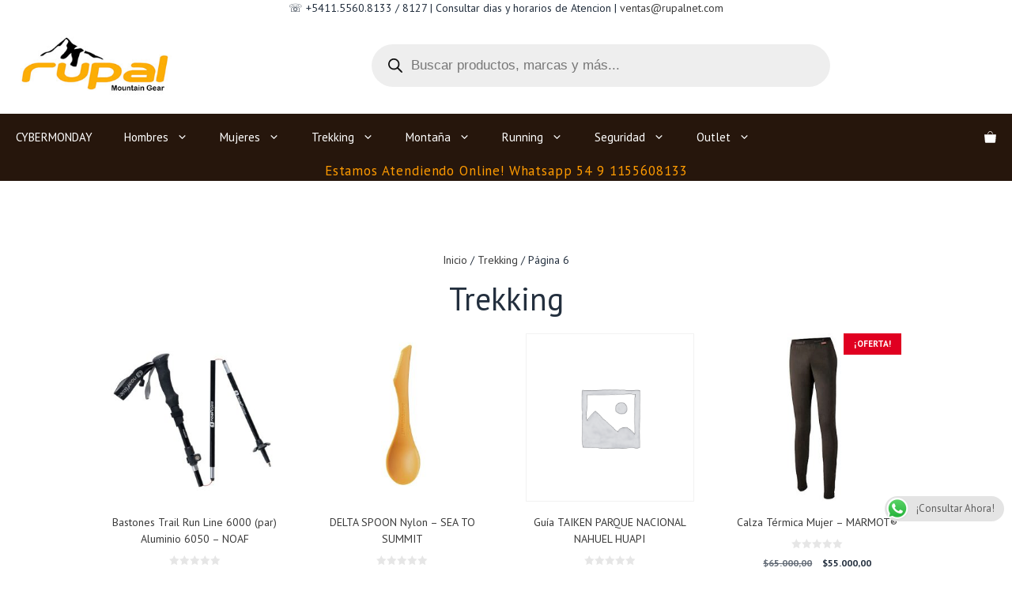

--- FILE ---
content_type: text/html; charset=UTF-8
request_url: https://www.rupalnet.com/categoria-producto/trekking/page/6/
body_size: 40334
content:
<!DOCTYPE html>
<html lang="es">
<head>
	<meta charset="UTF-8">
	<meta name='robots' content='index, follow, max-image-preview:large, max-snippet:-1, max-video-preview:-1' />
<meta name="viewport" content="width=device-width, initial-scale=1">
	<!-- This site is optimized with the Yoast SEO plugin v26.8 - https://yoast.com/product/yoast-seo-wordpress/ -->
	<title>Trekking - Página 6 de 8 - Rupal Mountain Gear</title>
	<link rel="canonical" href="https://www.rupalnet.com/categoria-producto/trekking/page/6/" />
	<link rel="prev" href="https://www.rupalnet.com/categoria-producto/trekking/page/5/" />
	<link rel="next" href="https://www.rupalnet.com/categoria-producto/trekking/page/7/" />
	<meta property="og:locale" content="es_ES" />
	<meta property="og:type" content="article" />
	<meta property="og:title" content="Trekking - Página 6 de 8 - Rupal Mountain Gear" />
	<meta property="og:url" content="https://www.rupalnet.com/categoria-producto/trekking/" />
	<meta property="og:site_name" content="Rupal Mountain Gear" />
	<meta name="twitter:card" content="summary_large_image" />
	<meta name="twitter:site" content="@rupalnet" />
	<script type="application/ld+json" class="yoast-schema-graph">{"@context":"https://schema.org","@graph":[{"@type":"CollectionPage","@id":"https://www.rupalnet.com/categoria-producto/trekking/","url":"https://www.rupalnet.com/categoria-producto/trekking/page/6/","name":"Trekking - Página 6 de 8 - Rupal Mountain Gear","isPartOf":{"@id":"https://www.rupalnet.com/#website"},"primaryImageOfPage":{"@id":"https://www.rupalnet.com/categoria-producto/trekking/page/6/#primaryimage"},"image":{"@id":"https://www.rupalnet.com/categoria-producto/trekking/page/6/#primaryimage"},"thumbnailUrl":"https://www.rupalnet.com/wp-content/uploads/2023/03/Bastones_6000.jpg","breadcrumb":{"@id":"https://www.rupalnet.com/categoria-producto/trekking/page/6/#breadcrumb"},"inLanguage":"es"},{"@type":"ImageObject","inLanguage":"es","@id":"https://www.rupalnet.com/categoria-producto/trekking/page/6/#primaryimage","url":"https://www.rupalnet.com/wp-content/uploads/2023/03/Bastones_6000.jpg","contentUrl":"https://www.rupalnet.com/wp-content/uploads/2023/03/Bastones_6000.jpg","width":700,"height":700},{"@type":"BreadcrumbList","@id":"https://www.rupalnet.com/categoria-producto/trekking/page/6/#breadcrumb","itemListElement":[{"@type":"ListItem","position":1,"name":"Inicio","item":"https://www.rupalnet.com/"},{"@type":"ListItem","position":2,"name":"Trekking"}]},{"@type":"WebSite","@id":"https://www.rupalnet.com/#website","url":"https://www.rupalnet.com/","name":"Rupal Mountain Gear","description":"Indumentaria y Accesorios de Montaña, Rescate y Trabajo en Altura","publisher":{"@id":"https://www.rupalnet.com/#organization"},"potentialAction":[{"@type":"SearchAction","target":{"@type":"EntryPoint","urlTemplate":"https://www.rupalnet.com/?s={search_term_string}"},"query-input":{"@type":"PropertyValueSpecification","valueRequired":true,"valueName":"search_term_string"}}],"inLanguage":"es"},{"@type":"Organization","@id":"https://www.rupalnet.com/#organization","name":"Rupal Mountain Gear","url":"https://www.rupalnet.com/","logo":{"@type":"ImageObject","inLanguage":"es","@id":"https://www.rupalnet.com/#/schema/logo/image/","url":"https://rupalnet.com/wp-content/uploads/2019/05/Rupal.png","contentUrl":"https://rupalnet.com/wp-content/uploads/2019/05/Rupal.png","width":283,"height":118,"caption":"Rupal Mountain Gear"},"image":{"@id":"https://www.rupalnet.com/#/schema/logo/image/"},"sameAs":["https://www.facebook.com/rupalteam/","https://x.com/rupalnet","https://www.instagram.com/rupalnet/"]}]}</script>
	<!-- / Yoast SEO plugin. -->


<link rel='dns-prefetch' href='//www.googletagmanager.com' />
<link href='https://fonts.gstatic.com' crossorigin rel='preconnect' />
<link href='https://fonts.googleapis.com' crossorigin rel='preconnect' />
<link rel="alternate" type="application/rss+xml" title="Rupal Mountain Gear &raquo; Feed" href="https://www.rupalnet.com/feed/" />
<link rel="alternate" type="application/rss+xml" title="Rupal Mountain Gear &raquo; Feed de los comentarios" href="https://www.rupalnet.com/comments/feed/" />
<link rel="alternate" type="application/rss+xml" title="Rupal Mountain Gear &raquo; Trekking Categoría Feed" href="https://www.rupalnet.com/categoria-producto/trekking/feed/" />
<style id='wp-img-auto-sizes-contain-inline-css'>
img:is([sizes=auto i],[sizes^="auto," i]){contain-intrinsic-size:3000px 1500px}
/*# sourceURL=wp-img-auto-sizes-contain-inline-css */
</style>
<link rel='stylesheet' id='bxslider-css-css' href='https://www.rupalnet.com/wp-content/plugins/kiwi-logo-carousel-master/third-party/jquery.bxslider/jquery.bxslider.css?ver=aeeac71a1620be79b2e133ebb0d11e9e' media='' />
<link rel='stylesheet' id='kiwi-logo-carousel-styles-css' href='https://www.rupalnet.com/wp-content/plugins/kiwi-logo-carousel-master/custom-styles.css?ver=aeeac71a1620be79b2e133ebb0d11e9e' media='' />
<style id='wp-emoji-styles-inline-css'>

	img.wp-smiley, img.emoji {
		display: inline !important;
		border: none !important;
		box-shadow: none !important;
		height: 1em !important;
		width: 1em !important;
		margin: 0 0.07em !important;
		vertical-align: -0.1em !important;
		background: none !important;
		padding: 0 !important;
	}
/*# sourceURL=wp-emoji-styles-inline-css */
</style>
<style id='wp-block-library-inline-css'>
:root{--wp-block-synced-color:#7a00df;--wp-block-synced-color--rgb:122,0,223;--wp-bound-block-color:var(--wp-block-synced-color);--wp-editor-canvas-background:#ddd;--wp-admin-theme-color:#007cba;--wp-admin-theme-color--rgb:0,124,186;--wp-admin-theme-color-darker-10:#006ba1;--wp-admin-theme-color-darker-10--rgb:0,107,160.5;--wp-admin-theme-color-darker-20:#005a87;--wp-admin-theme-color-darker-20--rgb:0,90,135;--wp-admin-border-width-focus:2px}@media (min-resolution:192dpi){:root{--wp-admin-border-width-focus:1.5px}}.wp-element-button{cursor:pointer}:root .has-very-light-gray-background-color{background-color:#eee}:root .has-very-dark-gray-background-color{background-color:#313131}:root .has-very-light-gray-color{color:#eee}:root .has-very-dark-gray-color{color:#313131}:root .has-vivid-green-cyan-to-vivid-cyan-blue-gradient-background{background:linear-gradient(135deg,#00d084,#0693e3)}:root .has-purple-crush-gradient-background{background:linear-gradient(135deg,#34e2e4,#4721fb 50%,#ab1dfe)}:root .has-hazy-dawn-gradient-background{background:linear-gradient(135deg,#faaca8,#dad0ec)}:root .has-subdued-olive-gradient-background{background:linear-gradient(135deg,#fafae1,#67a671)}:root .has-atomic-cream-gradient-background{background:linear-gradient(135deg,#fdd79a,#004a59)}:root .has-nightshade-gradient-background{background:linear-gradient(135deg,#330968,#31cdcf)}:root .has-midnight-gradient-background{background:linear-gradient(135deg,#020381,#2874fc)}:root{--wp--preset--font-size--normal:16px;--wp--preset--font-size--huge:42px}.has-regular-font-size{font-size:1em}.has-larger-font-size{font-size:2.625em}.has-normal-font-size{font-size:var(--wp--preset--font-size--normal)}.has-huge-font-size{font-size:var(--wp--preset--font-size--huge)}.has-text-align-center{text-align:center}.has-text-align-left{text-align:left}.has-text-align-right{text-align:right}.has-fit-text{white-space:nowrap!important}#end-resizable-editor-section{display:none}.aligncenter{clear:both}.items-justified-left{justify-content:flex-start}.items-justified-center{justify-content:center}.items-justified-right{justify-content:flex-end}.items-justified-space-between{justify-content:space-between}.screen-reader-text{border:0;clip-path:inset(50%);height:1px;margin:-1px;overflow:hidden;padding:0;position:absolute;width:1px;word-wrap:normal!important}.screen-reader-text:focus{background-color:#ddd;clip-path:none;color:#444;display:block;font-size:1em;height:auto;left:5px;line-height:normal;padding:15px 23px 14px;text-decoration:none;top:5px;width:auto;z-index:100000}html :where(.has-border-color){border-style:solid}html :where([style*=border-top-color]){border-top-style:solid}html :where([style*=border-right-color]){border-right-style:solid}html :where([style*=border-bottom-color]){border-bottom-style:solid}html :where([style*=border-left-color]){border-left-style:solid}html :where([style*=border-width]){border-style:solid}html :where([style*=border-top-width]){border-top-style:solid}html :where([style*=border-right-width]){border-right-style:solid}html :where([style*=border-bottom-width]){border-bottom-style:solid}html :where([style*=border-left-width]){border-left-style:solid}html :where(img[class*=wp-image-]){height:auto;max-width:100%}:where(figure){margin:0 0 1em}html :where(.is-position-sticky){--wp-admin--admin-bar--position-offset:var(--wp-admin--admin-bar--height,0px)}@media screen and (max-width:600px){html :where(.is-position-sticky){--wp-admin--admin-bar--position-offset:0px}}

/*# sourceURL=wp-block-library-inline-css */
</style><link rel='stylesheet' id='wp-block-cover-css' href='https://www.rupalnet.com/wp-includes/blocks/cover/style.min.css?ver=aeeac71a1620be79b2e133ebb0d11e9e' media='all' />
<style id='wp-block-heading-inline-css'>
h1:where(.wp-block-heading).has-background,h2:where(.wp-block-heading).has-background,h3:where(.wp-block-heading).has-background,h4:where(.wp-block-heading).has-background,h5:where(.wp-block-heading).has-background,h6:where(.wp-block-heading).has-background{padding:1.25em 2.375em}h1.has-text-align-left[style*=writing-mode]:where([style*=vertical-lr]),h1.has-text-align-right[style*=writing-mode]:where([style*=vertical-rl]),h2.has-text-align-left[style*=writing-mode]:where([style*=vertical-lr]),h2.has-text-align-right[style*=writing-mode]:where([style*=vertical-rl]),h3.has-text-align-left[style*=writing-mode]:where([style*=vertical-lr]),h3.has-text-align-right[style*=writing-mode]:where([style*=vertical-rl]),h4.has-text-align-left[style*=writing-mode]:where([style*=vertical-lr]),h4.has-text-align-right[style*=writing-mode]:where([style*=vertical-rl]),h5.has-text-align-left[style*=writing-mode]:where([style*=vertical-lr]),h5.has-text-align-right[style*=writing-mode]:where([style*=vertical-rl]),h6.has-text-align-left[style*=writing-mode]:where([style*=vertical-lr]),h6.has-text-align-right[style*=writing-mode]:where([style*=vertical-rl]){rotate:180deg}
/*# sourceURL=https://www.rupalnet.com/wp-includes/blocks/heading/style.min.css */
</style>
<style id='wp-block-image-inline-css'>
.wp-block-image>a,.wp-block-image>figure>a{display:inline-block}.wp-block-image img{box-sizing:border-box;height:auto;max-width:100%;vertical-align:bottom}@media not (prefers-reduced-motion){.wp-block-image img.hide{visibility:hidden}.wp-block-image img.show{animation:show-content-image .4s}}.wp-block-image[style*=border-radius] img,.wp-block-image[style*=border-radius]>a{border-radius:inherit}.wp-block-image.has-custom-border img{box-sizing:border-box}.wp-block-image.aligncenter{text-align:center}.wp-block-image.alignfull>a,.wp-block-image.alignwide>a{width:100%}.wp-block-image.alignfull img,.wp-block-image.alignwide img{height:auto;width:100%}.wp-block-image .aligncenter,.wp-block-image .alignleft,.wp-block-image .alignright,.wp-block-image.aligncenter,.wp-block-image.alignleft,.wp-block-image.alignright{display:table}.wp-block-image .aligncenter>figcaption,.wp-block-image .alignleft>figcaption,.wp-block-image .alignright>figcaption,.wp-block-image.aligncenter>figcaption,.wp-block-image.alignleft>figcaption,.wp-block-image.alignright>figcaption{caption-side:bottom;display:table-caption}.wp-block-image .alignleft{float:left;margin:.5em 1em .5em 0}.wp-block-image .alignright{float:right;margin:.5em 0 .5em 1em}.wp-block-image .aligncenter{margin-left:auto;margin-right:auto}.wp-block-image :where(figcaption){margin-bottom:1em;margin-top:.5em}.wp-block-image.is-style-circle-mask img{border-radius:9999px}@supports ((-webkit-mask-image:none) or (mask-image:none)) or (-webkit-mask-image:none){.wp-block-image.is-style-circle-mask img{border-radius:0;-webkit-mask-image:url('data:image/svg+xml;utf8,<svg viewBox="0 0 100 100" xmlns="http://www.w3.org/2000/svg"><circle cx="50" cy="50" r="50"/></svg>');mask-image:url('data:image/svg+xml;utf8,<svg viewBox="0 0 100 100" xmlns="http://www.w3.org/2000/svg"><circle cx="50" cy="50" r="50"/></svg>');mask-mode:alpha;-webkit-mask-position:center;mask-position:center;-webkit-mask-repeat:no-repeat;mask-repeat:no-repeat;-webkit-mask-size:contain;mask-size:contain}}:root :where(.wp-block-image.is-style-rounded img,.wp-block-image .is-style-rounded img){border-radius:9999px}.wp-block-image figure{margin:0}.wp-lightbox-container{display:flex;flex-direction:column;position:relative}.wp-lightbox-container img{cursor:zoom-in}.wp-lightbox-container img:hover+button{opacity:1}.wp-lightbox-container button{align-items:center;backdrop-filter:blur(16px) saturate(180%);background-color:#5a5a5a40;border:none;border-radius:4px;cursor:zoom-in;display:flex;height:20px;justify-content:center;opacity:0;padding:0;position:absolute;right:16px;text-align:center;top:16px;width:20px;z-index:100}@media not (prefers-reduced-motion){.wp-lightbox-container button{transition:opacity .2s ease}}.wp-lightbox-container button:focus-visible{outline:3px auto #5a5a5a40;outline:3px auto -webkit-focus-ring-color;outline-offset:3px}.wp-lightbox-container button:hover{cursor:pointer;opacity:1}.wp-lightbox-container button:focus{opacity:1}.wp-lightbox-container button:focus,.wp-lightbox-container button:hover,.wp-lightbox-container button:not(:hover):not(:active):not(.has-background){background-color:#5a5a5a40;border:none}.wp-lightbox-overlay{box-sizing:border-box;cursor:zoom-out;height:100vh;left:0;overflow:hidden;position:fixed;top:0;visibility:hidden;width:100%;z-index:100000}.wp-lightbox-overlay .close-button{align-items:center;cursor:pointer;display:flex;justify-content:center;min-height:40px;min-width:40px;padding:0;position:absolute;right:calc(env(safe-area-inset-right) + 16px);top:calc(env(safe-area-inset-top) + 16px);z-index:5000000}.wp-lightbox-overlay .close-button:focus,.wp-lightbox-overlay .close-button:hover,.wp-lightbox-overlay .close-button:not(:hover):not(:active):not(.has-background){background:none;border:none}.wp-lightbox-overlay .lightbox-image-container{height:var(--wp--lightbox-container-height);left:50%;overflow:hidden;position:absolute;top:50%;transform:translate(-50%,-50%);transform-origin:top left;width:var(--wp--lightbox-container-width);z-index:9999999999}.wp-lightbox-overlay .wp-block-image{align-items:center;box-sizing:border-box;display:flex;height:100%;justify-content:center;margin:0;position:relative;transform-origin:0 0;width:100%;z-index:3000000}.wp-lightbox-overlay .wp-block-image img{height:var(--wp--lightbox-image-height);min-height:var(--wp--lightbox-image-height);min-width:var(--wp--lightbox-image-width);width:var(--wp--lightbox-image-width)}.wp-lightbox-overlay .wp-block-image figcaption{display:none}.wp-lightbox-overlay button{background:none;border:none}.wp-lightbox-overlay .scrim{background-color:#fff;height:100%;opacity:.9;position:absolute;width:100%;z-index:2000000}.wp-lightbox-overlay.active{visibility:visible}@media not (prefers-reduced-motion){.wp-lightbox-overlay.active{animation:turn-on-visibility .25s both}.wp-lightbox-overlay.active img{animation:turn-on-visibility .35s both}.wp-lightbox-overlay.show-closing-animation:not(.active){animation:turn-off-visibility .35s both}.wp-lightbox-overlay.show-closing-animation:not(.active) img{animation:turn-off-visibility .25s both}.wp-lightbox-overlay.zoom.active{animation:none;opacity:1;visibility:visible}.wp-lightbox-overlay.zoom.active .lightbox-image-container{animation:lightbox-zoom-in .4s}.wp-lightbox-overlay.zoom.active .lightbox-image-container img{animation:none}.wp-lightbox-overlay.zoom.active .scrim{animation:turn-on-visibility .4s forwards}.wp-lightbox-overlay.zoom.show-closing-animation:not(.active){animation:none}.wp-lightbox-overlay.zoom.show-closing-animation:not(.active) .lightbox-image-container{animation:lightbox-zoom-out .4s}.wp-lightbox-overlay.zoom.show-closing-animation:not(.active) .lightbox-image-container img{animation:none}.wp-lightbox-overlay.zoom.show-closing-animation:not(.active) .scrim{animation:turn-off-visibility .4s forwards}}@keyframes show-content-image{0%{visibility:hidden}99%{visibility:hidden}to{visibility:visible}}@keyframes turn-on-visibility{0%{opacity:0}to{opacity:1}}@keyframes turn-off-visibility{0%{opacity:1;visibility:visible}99%{opacity:0;visibility:visible}to{opacity:0;visibility:hidden}}@keyframes lightbox-zoom-in{0%{transform:translate(calc((-100vw + var(--wp--lightbox-scrollbar-width))/2 + var(--wp--lightbox-initial-left-position)),calc(-50vh + var(--wp--lightbox-initial-top-position))) scale(var(--wp--lightbox-scale))}to{transform:translate(-50%,-50%) scale(1)}}@keyframes lightbox-zoom-out{0%{transform:translate(-50%,-50%) scale(1);visibility:visible}99%{visibility:visible}to{transform:translate(calc((-100vw + var(--wp--lightbox-scrollbar-width))/2 + var(--wp--lightbox-initial-left-position)),calc(-50vh + var(--wp--lightbox-initial-top-position))) scale(var(--wp--lightbox-scale));visibility:hidden}}
/*# sourceURL=https://www.rupalnet.com/wp-includes/blocks/image/style.min.css */
</style>
<style id='wp-block-list-inline-css'>
ol,ul{box-sizing:border-box}:root :where(.wp-block-list.has-background){padding:1.25em 2.375em}
/*# sourceURL=https://www.rupalnet.com/wp-includes/blocks/list/style.min.css */
</style>
<style id='wp-block-columns-inline-css'>
.wp-block-columns{box-sizing:border-box;display:flex;flex-wrap:wrap!important}@media (min-width:782px){.wp-block-columns{flex-wrap:nowrap!important}}.wp-block-columns{align-items:normal!important}.wp-block-columns.are-vertically-aligned-top{align-items:flex-start}.wp-block-columns.are-vertically-aligned-center{align-items:center}.wp-block-columns.are-vertically-aligned-bottom{align-items:flex-end}@media (max-width:781px){.wp-block-columns:not(.is-not-stacked-on-mobile)>.wp-block-column{flex-basis:100%!important}}@media (min-width:782px){.wp-block-columns:not(.is-not-stacked-on-mobile)>.wp-block-column{flex-basis:0;flex-grow:1}.wp-block-columns:not(.is-not-stacked-on-mobile)>.wp-block-column[style*=flex-basis]{flex-grow:0}}.wp-block-columns.is-not-stacked-on-mobile{flex-wrap:nowrap!important}.wp-block-columns.is-not-stacked-on-mobile>.wp-block-column{flex-basis:0;flex-grow:1}.wp-block-columns.is-not-stacked-on-mobile>.wp-block-column[style*=flex-basis]{flex-grow:0}:where(.wp-block-columns){margin-bottom:1.75em}:where(.wp-block-columns.has-background){padding:1.25em 2.375em}.wp-block-column{flex-grow:1;min-width:0;overflow-wrap:break-word;word-break:break-word}.wp-block-column.is-vertically-aligned-top{align-self:flex-start}.wp-block-column.is-vertically-aligned-center{align-self:center}.wp-block-column.is-vertically-aligned-bottom{align-self:flex-end}.wp-block-column.is-vertically-aligned-stretch{align-self:stretch}.wp-block-column.is-vertically-aligned-bottom,.wp-block-column.is-vertically-aligned-center,.wp-block-column.is-vertically-aligned-top{width:100%}
/*# sourceURL=https://www.rupalnet.com/wp-includes/blocks/columns/style.min.css */
</style>
<style id='wp-block-paragraph-inline-css'>
.is-small-text{font-size:.875em}.is-regular-text{font-size:1em}.is-large-text{font-size:2.25em}.is-larger-text{font-size:3em}.has-drop-cap:not(:focus):first-letter{float:left;font-size:8.4em;font-style:normal;font-weight:100;line-height:.68;margin:.05em .1em 0 0;text-transform:uppercase}body.rtl .has-drop-cap:not(:focus):first-letter{float:none;margin-left:.1em}p.has-drop-cap.has-background{overflow:hidden}:root :where(p.has-background){padding:1.25em 2.375em}:where(p.has-text-color:not(.has-link-color)) a{color:inherit}p.has-text-align-left[style*="writing-mode:vertical-lr"],p.has-text-align-right[style*="writing-mode:vertical-rl"]{rotate:180deg}
/*# sourceURL=https://www.rupalnet.com/wp-includes/blocks/paragraph/style.min.css */
</style>
<style id='wp-block-social-links-inline-css'>
.wp-block-social-links{background:none;box-sizing:border-box;margin-left:0;padding-left:0;padding-right:0;text-indent:0}.wp-block-social-links .wp-social-link a,.wp-block-social-links .wp-social-link a:hover{border-bottom:0;box-shadow:none;text-decoration:none}.wp-block-social-links .wp-social-link svg{height:1em;width:1em}.wp-block-social-links .wp-social-link span:not(.screen-reader-text){font-size:.65em;margin-left:.5em;margin-right:.5em}.wp-block-social-links.has-small-icon-size{font-size:16px}.wp-block-social-links,.wp-block-social-links.has-normal-icon-size{font-size:24px}.wp-block-social-links.has-large-icon-size{font-size:36px}.wp-block-social-links.has-huge-icon-size{font-size:48px}.wp-block-social-links.aligncenter{display:flex;justify-content:center}.wp-block-social-links.alignright{justify-content:flex-end}.wp-block-social-link{border-radius:9999px;display:block}@media not (prefers-reduced-motion){.wp-block-social-link{transition:transform .1s ease}}.wp-block-social-link{height:auto}.wp-block-social-link a{align-items:center;display:flex;line-height:0}.wp-block-social-link:hover{transform:scale(1.1)}.wp-block-social-links .wp-block-social-link.wp-social-link{display:inline-block;margin:0;padding:0}.wp-block-social-links .wp-block-social-link.wp-social-link .wp-block-social-link-anchor,.wp-block-social-links .wp-block-social-link.wp-social-link .wp-block-social-link-anchor svg,.wp-block-social-links .wp-block-social-link.wp-social-link .wp-block-social-link-anchor:active,.wp-block-social-links .wp-block-social-link.wp-social-link .wp-block-social-link-anchor:hover,.wp-block-social-links .wp-block-social-link.wp-social-link .wp-block-social-link-anchor:visited{color:currentColor;fill:currentColor}:where(.wp-block-social-links:not(.is-style-logos-only)) .wp-social-link{background-color:#f0f0f0;color:#444}:where(.wp-block-social-links:not(.is-style-logos-only)) .wp-social-link-amazon{background-color:#f90;color:#fff}:where(.wp-block-social-links:not(.is-style-logos-only)) .wp-social-link-bandcamp{background-color:#1ea0c3;color:#fff}:where(.wp-block-social-links:not(.is-style-logos-only)) .wp-social-link-behance{background-color:#0757fe;color:#fff}:where(.wp-block-social-links:not(.is-style-logos-only)) .wp-social-link-bluesky{background-color:#0a7aff;color:#fff}:where(.wp-block-social-links:not(.is-style-logos-only)) .wp-social-link-codepen{background-color:#1e1f26;color:#fff}:where(.wp-block-social-links:not(.is-style-logos-only)) .wp-social-link-deviantart{background-color:#02e49b;color:#fff}:where(.wp-block-social-links:not(.is-style-logos-only)) .wp-social-link-discord{background-color:#5865f2;color:#fff}:where(.wp-block-social-links:not(.is-style-logos-only)) .wp-social-link-dribbble{background-color:#e94c89;color:#fff}:where(.wp-block-social-links:not(.is-style-logos-only)) .wp-social-link-dropbox{background-color:#4280ff;color:#fff}:where(.wp-block-social-links:not(.is-style-logos-only)) .wp-social-link-etsy{background-color:#f45800;color:#fff}:where(.wp-block-social-links:not(.is-style-logos-only)) .wp-social-link-facebook{background-color:#0866ff;color:#fff}:where(.wp-block-social-links:not(.is-style-logos-only)) .wp-social-link-fivehundredpx{background-color:#000;color:#fff}:where(.wp-block-social-links:not(.is-style-logos-only)) .wp-social-link-flickr{background-color:#0461dd;color:#fff}:where(.wp-block-social-links:not(.is-style-logos-only)) .wp-social-link-foursquare{background-color:#e65678;color:#fff}:where(.wp-block-social-links:not(.is-style-logos-only)) .wp-social-link-github{background-color:#24292d;color:#fff}:where(.wp-block-social-links:not(.is-style-logos-only)) .wp-social-link-goodreads{background-color:#eceadd;color:#382110}:where(.wp-block-social-links:not(.is-style-logos-only)) .wp-social-link-google{background-color:#ea4434;color:#fff}:where(.wp-block-social-links:not(.is-style-logos-only)) .wp-social-link-gravatar{background-color:#1d4fc4;color:#fff}:where(.wp-block-social-links:not(.is-style-logos-only)) .wp-social-link-instagram{background-color:#f00075;color:#fff}:where(.wp-block-social-links:not(.is-style-logos-only)) .wp-social-link-lastfm{background-color:#e21b24;color:#fff}:where(.wp-block-social-links:not(.is-style-logos-only)) .wp-social-link-linkedin{background-color:#0d66c2;color:#fff}:where(.wp-block-social-links:not(.is-style-logos-only)) .wp-social-link-mastodon{background-color:#3288d4;color:#fff}:where(.wp-block-social-links:not(.is-style-logos-only)) .wp-social-link-medium{background-color:#000;color:#fff}:where(.wp-block-social-links:not(.is-style-logos-only)) .wp-social-link-meetup{background-color:#f6405f;color:#fff}:where(.wp-block-social-links:not(.is-style-logos-only)) .wp-social-link-patreon{background-color:#000;color:#fff}:where(.wp-block-social-links:not(.is-style-logos-only)) .wp-social-link-pinterest{background-color:#e60122;color:#fff}:where(.wp-block-social-links:not(.is-style-logos-only)) .wp-social-link-pocket{background-color:#ef4155;color:#fff}:where(.wp-block-social-links:not(.is-style-logos-only)) .wp-social-link-reddit{background-color:#ff4500;color:#fff}:where(.wp-block-social-links:not(.is-style-logos-only)) .wp-social-link-skype{background-color:#0478d7;color:#fff}:where(.wp-block-social-links:not(.is-style-logos-only)) .wp-social-link-snapchat{background-color:#fefc00;color:#fff;stroke:#000}:where(.wp-block-social-links:not(.is-style-logos-only)) .wp-social-link-soundcloud{background-color:#ff5600;color:#fff}:where(.wp-block-social-links:not(.is-style-logos-only)) .wp-social-link-spotify{background-color:#1bd760;color:#fff}:where(.wp-block-social-links:not(.is-style-logos-only)) .wp-social-link-telegram{background-color:#2aabee;color:#fff}:where(.wp-block-social-links:not(.is-style-logos-only)) .wp-social-link-threads{background-color:#000;color:#fff}:where(.wp-block-social-links:not(.is-style-logos-only)) .wp-social-link-tiktok{background-color:#000;color:#fff}:where(.wp-block-social-links:not(.is-style-logos-only)) .wp-social-link-tumblr{background-color:#011835;color:#fff}:where(.wp-block-social-links:not(.is-style-logos-only)) .wp-social-link-twitch{background-color:#6440a4;color:#fff}:where(.wp-block-social-links:not(.is-style-logos-only)) .wp-social-link-twitter{background-color:#1da1f2;color:#fff}:where(.wp-block-social-links:not(.is-style-logos-only)) .wp-social-link-vimeo{background-color:#1eb7ea;color:#fff}:where(.wp-block-social-links:not(.is-style-logos-only)) .wp-social-link-vk{background-color:#4680c2;color:#fff}:where(.wp-block-social-links:not(.is-style-logos-only)) .wp-social-link-wordpress{background-color:#3499cd;color:#fff}:where(.wp-block-social-links:not(.is-style-logos-only)) .wp-social-link-whatsapp{background-color:#25d366;color:#fff}:where(.wp-block-social-links:not(.is-style-logos-only)) .wp-social-link-x{background-color:#000;color:#fff}:where(.wp-block-social-links:not(.is-style-logos-only)) .wp-social-link-yelp{background-color:#d32422;color:#fff}:where(.wp-block-social-links:not(.is-style-logos-only)) .wp-social-link-youtube{background-color:red;color:#fff}:where(.wp-block-social-links.is-style-logos-only) .wp-social-link{background:none}:where(.wp-block-social-links.is-style-logos-only) .wp-social-link svg{height:1.25em;width:1.25em}:where(.wp-block-social-links.is-style-logos-only) .wp-social-link-amazon{color:#f90}:where(.wp-block-social-links.is-style-logos-only) .wp-social-link-bandcamp{color:#1ea0c3}:where(.wp-block-social-links.is-style-logos-only) .wp-social-link-behance{color:#0757fe}:where(.wp-block-social-links.is-style-logos-only) .wp-social-link-bluesky{color:#0a7aff}:where(.wp-block-social-links.is-style-logos-only) .wp-social-link-codepen{color:#1e1f26}:where(.wp-block-social-links.is-style-logos-only) .wp-social-link-deviantart{color:#02e49b}:where(.wp-block-social-links.is-style-logos-only) .wp-social-link-discord{color:#5865f2}:where(.wp-block-social-links.is-style-logos-only) .wp-social-link-dribbble{color:#e94c89}:where(.wp-block-social-links.is-style-logos-only) .wp-social-link-dropbox{color:#4280ff}:where(.wp-block-social-links.is-style-logos-only) .wp-social-link-etsy{color:#f45800}:where(.wp-block-social-links.is-style-logos-only) .wp-social-link-facebook{color:#0866ff}:where(.wp-block-social-links.is-style-logos-only) .wp-social-link-fivehundredpx{color:#000}:where(.wp-block-social-links.is-style-logos-only) .wp-social-link-flickr{color:#0461dd}:where(.wp-block-social-links.is-style-logos-only) .wp-social-link-foursquare{color:#e65678}:where(.wp-block-social-links.is-style-logos-only) .wp-social-link-github{color:#24292d}:where(.wp-block-social-links.is-style-logos-only) .wp-social-link-goodreads{color:#382110}:where(.wp-block-social-links.is-style-logos-only) .wp-social-link-google{color:#ea4434}:where(.wp-block-social-links.is-style-logos-only) .wp-social-link-gravatar{color:#1d4fc4}:where(.wp-block-social-links.is-style-logos-only) .wp-social-link-instagram{color:#f00075}:where(.wp-block-social-links.is-style-logos-only) .wp-social-link-lastfm{color:#e21b24}:where(.wp-block-social-links.is-style-logos-only) .wp-social-link-linkedin{color:#0d66c2}:where(.wp-block-social-links.is-style-logos-only) .wp-social-link-mastodon{color:#3288d4}:where(.wp-block-social-links.is-style-logos-only) .wp-social-link-medium{color:#000}:where(.wp-block-social-links.is-style-logos-only) .wp-social-link-meetup{color:#f6405f}:where(.wp-block-social-links.is-style-logos-only) .wp-social-link-patreon{color:#000}:where(.wp-block-social-links.is-style-logos-only) .wp-social-link-pinterest{color:#e60122}:where(.wp-block-social-links.is-style-logos-only) .wp-social-link-pocket{color:#ef4155}:where(.wp-block-social-links.is-style-logos-only) .wp-social-link-reddit{color:#ff4500}:where(.wp-block-social-links.is-style-logos-only) .wp-social-link-skype{color:#0478d7}:where(.wp-block-social-links.is-style-logos-only) .wp-social-link-snapchat{color:#fff;stroke:#000}:where(.wp-block-social-links.is-style-logos-only) .wp-social-link-soundcloud{color:#ff5600}:where(.wp-block-social-links.is-style-logos-only) .wp-social-link-spotify{color:#1bd760}:where(.wp-block-social-links.is-style-logos-only) .wp-social-link-telegram{color:#2aabee}:where(.wp-block-social-links.is-style-logos-only) .wp-social-link-threads{color:#000}:where(.wp-block-social-links.is-style-logos-only) .wp-social-link-tiktok{color:#000}:where(.wp-block-social-links.is-style-logos-only) .wp-social-link-tumblr{color:#011835}:where(.wp-block-social-links.is-style-logos-only) .wp-social-link-twitch{color:#6440a4}:where(.wp-block-social-links.is-style-logos-only) .wp-social-link-twitter{color:#1da1f2}:where(.wp-block-social-links.is-style-logos-only) .wp-social-link-vimeo{color:#1eb7ea}:where(.wp-block-social-links.is-style-logos-only) .wp-social-link-vk{color:#4680c2}:where(.wp-block-social-links.is-style-logos-only) .wp-social-link-whatsapp{color:#25d366}:where(.wp-block-social-links.is-style-logos-only) .wp-social-link-wordpress{color:#3499cd}:where(.wp-block-social-links.is-style-logos-only) .wp-social-link-x{color:#000}:where(.wp-block-social-links.is-style-logos-only) .wp-social-link-yelp{color:#d32422}:where(.wp-block-social-links.is-style-logos-only) .wp-social-link-youtube{color:red}.wp-block-social-links.is-style-pill-shape .wp-social-link{width:auto}:root :where(.wp-block-social-links .wp-social-link a){padding:.25em}:root :where(.wp-block-social-links.is-style-logos-only .wp-social-link a){padding:0}:root :where(.wp-block-social-links.is-style-pill-shape .wp-social-link a){padding-left:.6666666667em;padding-right:.6666666667em}.wp-block-social-links:not(.has-icon-color):not(.has-icon-background-color) .wp-social-link-snapchat .wp-block-social-link-label{color:#000}
/*# sourceURL=https://www.rupalnet.com/wp-includes/blocks/social-links/style.min.css */
</style>
<link rel='stylesheet' id='wc-blocks-style-css' href='https://www.rupalnet.com/wp-content/plugins/woocommerce/assets/client/blocks/wc-blocks.css?ver=wc-10.4.3' media='all' />
<style id='global-styles-inline-css'>
:root{--wp--preset--aspect-ratio--square: 1;--wp--preset--aspect-ratio--4-3: 4/3;--wp--preset--aspect-ratio--3-4: 3/4;--wp--preset--aspect-ratio--3-2: 3/2;--wp--preset--aspect-ratio--2-3: 2/3;--wp--preset--aspect-ratio--16-9: 16/9;--wp--preset--aspect-ratio--9-16: 9/16;--wp--preset--color--black: #000000;--wp--preset--color--cyan-bluish-gray: #abb8c3;--wp--preset--color--white: #ffffff;--wp--preset--color--pale-pink: #f78da7;--wp--preset--color--vivid-red: #cf2e2e;--wp--preset--color--luminous-vivid-orange: #ff6900;--wp--preset--color--luminous-vivid-amber: #fcb900;--wp--preset--color--light-green-cyan: #7bdcb5;--wp--preset--color--vivid-green-cyan: #00d084;--wp--preset--color--pale-cyan-blue: #8ed1fc;--wp--preset--color--vivid-cyan-blue: #0693e3;--wp--preset--color--vivid-purple: #9b51e0;--wp--preset--color--contrast: var(--contrast);--wp--preset--color--contrast-2: var(--contrast-2);--wp--preset--color--contrast-3: var(--contrast-3);--wp--preset--color--base: var(--base);--wp--preset--color--base-2: var(--base-2);--wp--preset--color--base-3: var(--base-3);--wp--preset--color--accent: var(--accent);--wp--preset--color--woo-sale: var(--woo-sale);--wp--preset--color--link: var(--link);--wp--preset--color--dark-blue: var(--dark-blue);--wp--preset--color--26160-c: var(--26160c);--wp--preset--gradient--vivid-cyan-blue-to-vivid-purple: linear-gradient(135deg,rgb(6,147,227) 0%,rgb(155,81,224) 100%);--wp--preset--gradient--light-green-cyan-to-vivid-green-cyan: linear-gradient(135deg,rgb(122,220,180) 0%,rgb(0,208,130) 100%);--wp--preset--gradient--luminous-vivid-amber-to-luminous-vivid-orange: linear-gradient(135deg,rgb(252,185,0) 0%,rgb(255,105,0) 100%);--wp--preset--gradient--luminous-vivid-orange-to-vivid-red: linear-gradient(135deg,rgb(255,105,0) 0%,rgb(207,46,46) 100%);--wp--preset--gradient--very-light-gray-to-cyan-bluish-gray: linear-gradient(135deg,rgb(238,238,238) 0%,rgb(169,184,195) 100%);--wp--preset--gradient--cool-to-warm-spectrum: linear-gradient(135deg,rgb(74,234,220) 0%,rgb(151,120,209) 20%,rgb(207,42,186) 40%,rgb(238,44,130) 60%,rgb(251,105,98) 80%,rgb(254,248,76) 100%);--wp--preset--gradient--blush-light-purple: linear-gradient(135deg,rgb(255,206,236) 0%,rgb(152,150,240) 100%);--wp--preset--gradient--blush-bordeaux: linear-gradient(135deg,rgb(254,205,165) 0%,rgb(254,45,45) 50%,rgb(107,0,62) 100%);--wp--preset--gradient--luminous-dusk: linear-gradient(135deg,rgb(255,203,112) 0%,rgb(199,81,192) 50%,rgb(65,88,208) 100%);--wp--preset--gradient--pale-ocean: linear-gradient(135deg,rgb(255,245,203) 0%,rgb(182,227,212) 50%,rgb(51,167,181) 100%);--wp--preset--gradient--electric-grass: linear-gradient(135deg,rgb(202,248,128) 0%,rgb(113,206,126) 100%);--wp--preset--gradient--midnight: linear-gradient(135deg,rgb(2,3,129) 0%,rgb(40,116,252) 100%);--wp--preset--font-size--small: 13px;--wp--preset--font-size--medium: 20px;--wp--preset--font-size--large: 36px;--wp--preset--font-size--x-large: 42px;--wp--preset--spacing--20: 0.44rem;--wp--preset--spacing--30: 0.67rem;--wp--preset--spacing--40: 1rem;--wp--preset--spacing--50: 1.5rem;--wp--preset--spacing--60: 2.25rem;--wp--preset--spacing--70: 3.38rem;--wp--preset--spacing--80: 5.06rem;--wp--preset--shadow--natural: 6px 6px 9px rgba(0, 0, 0, 0.2);--wp--preset--shadow--deep: 12px 12px 50px rgba(0, 0, 0, 0.4);--wp--preset--shadow--sharp: 6px 6px 0px rgba(0, 0, 0, 0.2);--wp--preset--shadow--outlined: 6px 6px 0px -3px rgb(255, 255, 255), 6px 6px rgb(0, 0, 0);--wp--preset--shadow--crisp: 6px 6px 0px rgb(0, 0, 0);}:where(.is-layout-flex){gap: 0.5em;}:where(.is-layout-grid){gap: 0.5em;}body .is-layout-flex{display: flex;}.is-layout-flex{flex-wrap: wrap;align-items: center;}.is-layout-flex > :is(*, div){margin: 0;}body .is-layout-grid{display: grid;}.is-layout-grid > :is(*, div){margin: 0;}:where(.wp-block-columns.is-layout-flex){gap: 2em;}:where(.wp-block-columns.is-layout-grid){gap: 2em;}:where(.wp-block-post-template.is-layout-flex){gap: 1.25em;}:where(.wp-block-post-template.is-layout-grid){gap: 1.25em;}.has-black-color{color: var(--wp--preset--color--black) !important;}.has-cyan-bluish-gray-color{color: var(--wp--preset--color--cyan-bluish-gray) !important;}.has-white-color{color: var(--wp--preset--color--white) !important;}.has-pale-pink-color{color: var(--wp--preset--color--pale-pink) !important;}.has-vivid-red-color{color: var(--wp--preset--color--vivid-red) !important;}.has-luminous-vivid-orange-color{color: var(--wp--preset--color--luminous-vivid-orange) !important;}.has-luminous-vivid-amber-color{color: var(--wp--preset--color--luminous-vivid-amber) !important;}.has-light-green-cyan-color{color: var(--wp--preset--color--light-green-cyan) !important;}.has-vivid-green-cyan-color{color: var(--wp--preset--color--vivid-green-cyan) !important;}.has-pale-cyan-blue-color{color: var(--wp--preset--color--pale-cyan-blue) !important;}.has-vivid-cyan-blue-color{color: var(--wp--preset--color--vivid-cyan-blue) !important;}.has-vivid-purple-color{color: var(--wp--preset--color--vivid-purple) !important;}.has-black-background-color{background-color: var(--wp--preset--color--black) !important;}.has-cyan-bluish-gray-background-color{background-color: var(--wp--preset--color--cyan-bluish-gray) !important;}.has-white-background-color{background-color: var(--wp--preset--color--white) !important;}.has-pale-pink-background-color{background-color: var(--wp--preset--color--pale-pink) !important;}.has-vivid-red-background-color{background-color: var(--wp--preset--color--vivid-red) !important;}.has-luminous-vivid-orange-background-color{background-color: var(--wp--preset--color--luminous-vivid-orange) !important;}.has-luminous-vivid-amber-background-color{background-color: var(--wp--preset--color--luminous-vivid-amber) !important;}.has-light-green-cyan-background-color{background-color: var(--wp--preset--color--light-green-cyan) !important;}.has-vivid-green-cyan-background-color{background-color: var(--wp--preset--color--vivid-green-cyan) !important;}.has-pale-cyan-blue-background-color{background-color: var(--wp--preset--color--pale-cyan-blue) !important;}.has-vivid-cyan-blue-background-color{background-color: var(--wp--preset--color--vivid-cyan-blue) !important;}.has-vivid-purple-background-color{background-color: var(--wp--preset--color--vivid-purple) !important;}.has-black-border-color{border-color: var(--wp--preset--color--black) !important;}.has-cyan-bluish-gray-border-color{border-color: var(--wp--preset--color--cyan-bluish-gray) !important;}.has-white-border-color{border-color: var(--wp--preset--color--white) !important;}.has-pale-pink-border-color{border-color: var(--wp--preset--color--pale-pink) !important;}.has-vivid-red-border-color{border-color: var(--wp--preset--color--vivid-red) !important;}.has-luminous-vivid-orange-border-color{border-color: var(--wp--preset--color--luminous-vivid-orange) !important;}.has-luminous-vivid-amber-border-color{border-color: var(--wp--preset--color--luminous-vivid-amber) !important;}.has-light-green-cyan-border-color{border-color: var(--wp--preset--color--light-green-cyan) !important;}.has-vivid-green-cyan-border-color{border-color: var(--wp--preset--color--vivid-green-cyan) !important;}.has-pale-cyan-blue-border-color{border-color: var(--wp--preset--color--pale-cyan-blue) !important;}.has-vivid-cyan-blue-border-color{border-color: var(--wp--preset--color--vivid-cyan-blue) !important;}.has-vivid-purple-border-color{border-color: var(--wp--preset--color--vivid-purple) !important;}.has-vivid-cyan-blue-to-vivid-purple-gradient-background{background: var(--wp--preset--gradient--vivid-cyan-blue-to-vivid-purple) !important;}.has-light-green-cyan-to-vivid-green-cyan-gradient-background{background: var(--wp--preset--gradient--light-green-cyan-to-vivid-green-cyan) !important;}.has-luminous-vivid-amber-to-luminous-vivid-orange-gradient-background{background: var(--wp--preset--gradient--luminous-vivid-amber-to-luminous-vivid-orange) !important;}.has-luminous-vivid-orange-to-vivid-red-gradient-background{background: var(--wp--preset--gradient--luminous-vivid-orange-to-vivid-red) !important;}.has-very-light-gray-to-cyan-bluish-gray-gradient-background{background: var(--wp--preset--gradient--very-light-gray-to-cyan-bluish-gray) !important;}.has-cool-to-warm-spectrum-gradient-background{background: var(--wp--preset--gradient--cool-to-warm-spectrum) !important;}.has-blush-light-purple-gradient-background{background: var(--wp--preset--gradient--blush-light-purple) !important;}.has-blush-bordeaux-gradient-background{background: var(--wp--preset--gradient--blush-bordeaux) !important;}.has-luminous-dusk-gradient-background{background: var(--wp--preset--gradient--luminous-dusk) !important;}.has-pale-ocean-gradient-background{background: var(--wp--preset--gradient--pale-ocean) !important;}.has-electric-grass-gradient-background{background: var(--wp--preset--gradient--electric-grass) !important;}.has-midnight-gradient-background{background: var(--wp--preset--gradient--midnight) !important;}.has-small-font-size{font-size: var(--wp--preset--font-size--small) !important;}.has-medium-font-size{font-size: var(--wp--preset--font-size--medium) !important;}.has-large-font-size{font-size: var(--wp--preset--font-size--large) !important;}.has-x-large-font-size{font-size: var(--wp--preset--font-size--x-large) !important;}
:where(.wp-block-columns.is-layout-flex){gap: 2em;}:where(.wp-block-columns.is-layout-grid){gap: 2em;}
/*# sourceURL=global-styles-inline-css */
</style>
<style id='core-block-supports-inline-css'>
.wp-container-core-social-links-is-layout-3d213aab{justify-content:space-between;}.wp-container-core-columns-is-layout-9d6595d7{flex-wrap:nowrap;}
/*# sourceURL=core-block-supports-inline-css */
</style>

<style id='classic-theme-styles-inline-css'>
/*! This file is auto-generated */
.wp-block-button__link{color:#fff;background-color:#32373c;border-radius:9999px;box-shadow:none;text-decoration:none;padding:calc(.667em + 2px) calc(1.333em + 2px);font-size:1.125em}.wp-block-file__button{background:#32373c;color:#fff;text-decoration:none}
/*# sourceURL=/wp-includes/css/classic-themes.min.css */
</style>
<link rel='stylesheet' id='ccw_main_css-css' href='https://www.rupalnet.com/wp-content/plugins/click-to-chat-for-whatsapp/prev/assets/css/mainstyles.css?ver=4.36' media='all' />
<link rel='stylesheet' id='woocommerce-layout-css' href='https://www.rupalnet.com/wp-content/plugins/woocommerce/assets/css/woocommerce-layout.css?ver=10.4.3' media='all' />
<link rel='stylesheet' id='woocommerce-smallscreen-css' href='https://www.rupalnet.com/wp-content/plugins/woocommerce/assets/css/woocommerce-smallscreen.css?ver=10.4.3' media='only screen and (max-width: 768px)' />
<link rel='stylesheet' id='woocommerce-general-css' href='https://www.rupalnet.com/wp-content/plugins/woocommerce/assets/css/woocommerce.css?ver=10.4.3' media='all' />
<style id='woocommerce-inline-inline-css'>
.woocommerce form .form-row .required { visibility: visible; }
/*# sourceURL=woocommerce-inline-inline-css */
</style>
<link rel='stylesheet' id='wpos-slick-style-css' href='https://www.rupalnet.com/wp-content/plugins/woo-product-slider-and-carousel-with-category/assets/css/slick.css?ver=3.0.3' media='all' />
<link rel='stylesheet' id='wcpscwc-public-style-css' href='https://www.rupalnet.com/wp-content/plugins/woo-product-slider-and-carousel-with-category/assets/css/wcpscwc-public.css?ver=3.0.3' media='all' />
<link rel='stylesheet' id='yith-quick-view-css' href='https://www.rupalnet.com/wp-content/plugins/yith-woocommerce-quick-view/assets/css/yith-quick-view.css?ver=2.10.0' media='all' />
<style id='yith-quick-view-inline-css'>

				#yith-quick-view-modal .yith-quick-view-overlay{background:rgba( 0, 0, 0, 0.8)}
				#yith-quick-view-modal .yith-wcqv-main{background:#ffffff;}
				#yith-quick-view-close{color:#cdcdcd;}
				#yith-quick-view-close:hover{color:#ff0000;}
/*# sourceURL=yith-quick-view-inline-css */
</style>
<link rel='stylesheet' id='dgwt-wcas-style-css' href='https://www.rupalnet.com/wp-content/plugins/ajax-search-for-woocommerce/assets/css/style.min.css?ver=1.32.2' media='all' />
<link rel='stylesheet' id='generate-style-css' href='https://www.rupalnet.com/wp-content/themes/generatepress/assets/css/main.min.css?ver=3.6.1' media='all' />
<style id='generate-style-inline-css'>
body{background-color:var(--base-3);color:var(--dark-blue);}a{color:var(--contrast);}a:hover, a:focus, a:active{color:#48230a;}.grid-container{max-width:1500px;}.wp-block-group__inner-container{max-width:1500px;margin-left:auto;margin-right:auto;}.site-header .header-image{width:200px;}.generate-back-to-top{font-size:20px;border-radius:3px;position:fixed;bottom:30px;right:30px;line-height:40px;width:40px;text-align:center;z-index:10;transition:opacity 300ms ease-in-out;opacity:0.1;transform:translateY(1000px);}.generate-back-to-top__show{opacity:1;transform:translateY(0);}:root{--contrast:#3a3a3a;--contrast-2:#636363;--contrast-3:#b2b2be;--base:#efefef;--base-2:#f7f8f9;--base-3:#ffffff;--accent:#ff9b00;--woo-sale:#00a8e1;--link:#1e73be;--dark-blue:#232f3e;--26160c:#26160c;}:root .has-contrast-color{color:var(--contrast);}:root .has-contrast-background-color{background-color:var(--contrast);}:root .has-contrast-2-color{color:var(--contrast-2);}:root .has-contrast-2-background-color{background-color:var(--contrast-2);}:root .has-contrast-3-color{color:var(--contrast-3);}:root .has-contrast-3-background-color{background-color:var(--contrast-3);}:root .has-base-color{color:var(--base);}:root .has-base-background-color{background-color:var(--base);}:root .has-base-2-color{color:var(--base-2);}:root .has-base-2-background-color{background-color:var(--base-2);}:root .has-base-3-color{color:var(--base-3);}:root .has-base-3-background-color{background-color:var(--base-3);}:root .has-accent-color{color:var(--accent);}:root .has-accent-background-color{background-color:var(--accent);}:root .has-woo-sale-color{color:var(--woo-sale);}:root .has-woo-sale-background-color{background-color:var(--woo-sale);}:root .has-link-color{color:var(--link);}:root .has-link-background-color{background-color:var(--link);}:root .has-dark-blue-color{color:var(--dark-blue);}:root .has-dark-blue-background-color{background-color:var(--dark-blue);}:root .has-26160c-color{color:var(--26160c);}:root .has-26160c-background-color{background-color:var(--26160c);}body, button, input, select, textarea{font-family:PT Sans, sans-serif;font-size:14px;}.main-title{font-size:35px;}.main-navigation a, .main-navigation .menu-toggle, .main-navigation .menu-bar-items{font-weight:300;font-size:15px;}h1{font-weight:300;font-size:40px;}h2{font-weight:400;font-size:35px;line-height:1.5;}h3{font-size:20px;}.top-bar{background-color:#636363;color:var(--base-3);}.top-bar a{color:var(--accent);}.top-bar a:hover{color:var(--dark-blue);}.site-header{background-color:var(--base-3);color:var(--base-3);}.site-header a{color:var(--accent);}.site-header a:hover{color:var(--accent);}.main-title a,.main-title a:hover{color:var(--accent);}.site-description{color:var(--base-3);}.main-navigation,.main-navigation ul ul{background-color:#26160c;}.main-navigation .main-nav ul li a, .main-navigation .menu-toggle, .main-navigation .menu-bar-items{color:var(--base-3);}.main-navigation .main-nav ul li:not([class*="current-menu-"]):hover > a, .main-navigation .main-nav ul li:not([class*="current-menu-"]):focus > a, .main-navigation .main-nav ul li.sfHover:not([class*="current-menu-"]) > a, .main-navigation .menu-bar-item:hover > a, .main-navigation .menu-bar-item.sfHover > a{color:var(--accent);background-color:#26160c;}button.menu-toggle:hover,button.menu-toggle:focus{color:var(--base-3);}.main-navigation .main-nav ul li[class*="current-menu-"] > a{color:var(--accent);background-color:#26160c;}.navigation-search input[type="search"],.navigation-search input[type="search"]:active, .navigation-search input[type="search"]:focus, .main-navigation .main-nav ul li.search-item.active > a, .main-navigation .menu-bar-items .search-item.active > a{color:var(--accent);background-color:#26160c;}.main-navigation ul ul{background-color:#1a1208;}.main-navigation .main-nav ul ul li a{color:var(--base-3);}.main-navigation .main-nav ul ul li:not([class*="current-menu-"]):hover > a,.main-navigation .main-nav ul ul li:not([class*="current-menu-"]):focus > a, .main-navigation .main-nav ul ul li.sfHover:not([class*="current-menu-"]) > a{color:var(--accent);background-color:#26160c;}.main-navigation .main-nav ul ul li[class*="current-menu-"] > a{color:var(--accent);background-color:#0f0c09;}.separate-containers .inside-article, .separate-containers .comments-area, .separate-containers .page-header, .one-container .container, .separate-containers .paging-navigation, .inside-page-header{background-color:var(--base-3);}.entry-meta{color:var(--contrast-2);}.entry-meta a{color:var(--contrast-2);}.entry-meta a:hover{color:var(--link);}.sidebar .widget{background-color:var(--base-3);}.sidebar .widget .widget-title{color:var(--dark-blue);}.footer-widgets{color:var(--contrast-3);background-color:var(--dark-blue);}.footer-widgets a{color:var(--base);}.footer-widgets a:hover{color:var(--contrast-3);}.footer-widgets .widget-title{color:var(--base-3);}.site-info{color:var(--base-3);background-color:var(--dark-blue);}.site-info a{color:var(--base-3);}.site-info a:hover{color:var(--contrast-2);}.footer-bar .widget_nav_menu .current-menu-item a{color:var(--contrast-2);}input[type="text"],input[type="email"],input[type="url"],input[type="password"],input[type="search"],input[type="tel"],input[type="number"],textarea,select{color:var(--contrast-2);background-color:var(--base-2);border-color:var(--contrast-3);}input[type="text"]:focus,input[type="email"]:focus,input[type="url"]:focus,input[type="password"]:focus,input[type="search"]:focus,input[type="tel"]:focus,input[type="number"]:focus,textarea:focus,select:focus{color:var(--contrast-2);background-color:var(--base-3);border-color:var(--accent);}button,html input[type="button"],input[type="reset"],input[type="submit"],a.button,a.wp-block-button__link:not(.has-background){color:var(--accent);background-color:var(--base);}button:hover,html input[type="button"]:hover,input[type="reset"]:hover,input[type="submit"]:hover,a.button:hover,button:focus,html input[type="button"]:focus,input[type="reset"]:focus,input[type="submit"]:focus,a.button:focus,a.wp-block-button__link:not(.has-background):active,a.wp-block-button__link:not(.has-background):focus,a.wp-block-button__link:not(.has-background):hover{color:var(--dark-blue);background-color:var(--base);}a.generate-back-to-top{background-color:rgba( 0,0,0,0.4 );color:var(--base-3);}a.generate-back-to-top:hover,a.generate-back-to-top:focus{background-color:rgba( 0,0,0,0.6 );color:var(--base-3);}:root{--gp-search-modal-bg-color:var(--base-3);--gp-search-modal-text-color:var(--contrast);--gp-search-modal-overlay-bg-color:rgba(0,0,0,0.2);}@media (max-width: 768px){.main-navigation .menu-bar-item:hover > a, .main-navigation .menu-bar-item.sfHover > a{background:none;color:var(--base-3);}}.inside-top-bar{padding:10px;}.inside-top-bar.grid-container{max-width:1520px;}.inside-header{padding:20px;}.inside-header.grid-container{max-width:1540px;}.separate-containers .inside-article, .separate-containers .comments-area, .separate-containers .page-header, .separate-containers .paging-navigation, .one-container .site-content, .inside-page-header{padding:50px;}.site-main .wp-block-group__inner-container{padding:50px;}.separate-containers .paging-navigation{padding-top:20px;padding-bottom:20px;}.entry-content .alignwide, body:not(.no-sidebar) .entry-content .alignfull{margin-left:-50px;width:calc(100% + 100px);max-width:calc(100% + 100px);}.one-container.right-sidebar .site-main,.one-container.both-right .site-main{margin-right:50px;}.one-container.left-sidebar .site-main,.one-container.both-left .site-main{margin-left:50px;}.one-container.both-sidebars .site-main{margin:0px 50px 0px 50px;}.one-container.archive .post:not(:last-child):not(.is-loop-template-item), .one-container.blog .post:not(:last-child):not(.is-loop-template-item){padding-bottom:50px;}.rtl .menu-item-has-children .dropdown-menu-toggle{padding-left:20px;}.rtl .main-navigation .main-nav ul li.menu-item-has-children > a{padding-right:20px;}.footer-widgets-container.grid-container{max-width:1580px;}.inside-site-info{padding:10px 0px 10px 0px;}.inside-site-info.grid-container{max-width:1500px;}@media (max-width:768px){.separate-containers .inside-article, .separate-containers .comments-area, .separate-containers .page-header, .separate-containers .paging-navigation, .one-container .site-content, .inside-page-header{padding:30px;}.site-main .wp-block-group__inner-container{padding:30px;}.inside-header{padding-top:15px;padding-right:15px;padding-bottom:0px;padding-left:15px;}.inside-site-info{padding-right:10px;padding-left:10px;}.entry-content .alignwide, body:not(.no-sidebar) .entry-content .alignfull{margin-left:-30px;width:calc(100% + 60px);max-width:calc(100% + 60px);}.one-container .site-main .paging-navigation{margin-bottom:20px;}}/* End cached CSS */.is-right-sidebar{width:25%;}.is-left-sidebar{width:25%;}.site-content .content-area{width:100%;}@media (max-width: 768px){.main-navigation .menu-toggle,.sidebar-nav-mobile:not(#sticky-placeholder){display:block;}.main-navigation ul,.gen-sidebar-nav,.main-navigation:not(.slideout-navigation):not(.toggled) .main-nav > ul,.has-inline-mobile-toggle #site-navigation .inside-navigation > *:not(.navigation-search):not(.main-nav){display:none;}.nav-align-right .inside-navigation,.nav-align-center .inside-navigation{justify-content:space-between;}}
#content {max-width: 1100px;margin-left: auto;margin-right: auto;}
.dynamic-author-image-rounded{border-radius:100%;}.dynamic-featured-image, .dynamic-author-image{vertical-align:middle;}.one-container.blog .dynamic-content-template:not(:last-child), .one-container.archive .dynamic-content-template:not(:last-child){padding-bottom:0px;}.dynamic-entry-excerpt > p:last-child{margin-bottom:0px;}
.main-navigation .main-nav ul li a,.menu-toggle,.main-navigation .menu-bar-item > a{transition: line-height 300ms ease}.main-navigation.toggled .main-nav > ul{background-color: #26160c}.sticky-enabled .gen-sidebar-nav.is_stuck .main-navigation {margin-bottom: 0px;}.sticky-enabled .gen-sidebar-nav.is_stuck {z-index: 500;}.sticky-enabled .main-navigation.is_stuck {box-shadow: 0 2px 2px -2px rgba(0, 0, 0, .2);}.navigation-stick:not(.gen-sidebar-nav) {left: 0;right: 0;width: 100% !important;}.both-sticky-menu .main-navigation:not(#mobile-header).toggled .main-nav > ul,.mobile-sticky-menu .main-navigation:not(#mobile-header).toggled .main-nav > ul,.mobile-header-sticky #mobile-header.toggled .main-nav > ul {position: absolute;left: 0;right: 0;z-index: 999;}.nav-float-right .navigation-stick {width: 100% !important;left: 0;}.nav-float-right .navigation-stick .navigation-branding {margin-right: auto;}.main-navigation.has-sticky-branding:not(.grid-container) .inside-navigation:not(.grid-container) .navigation-branding{margin-left: 10px;}
@media (max-width: 1024px),(min-width:1025px){.main-navigation.sticky-navigation-transition .main-nav > ul > li > a,.sticky-navigation-transition .menu-toggle,.main-navigation.sticky-navigation-transition .menu-bar-item > a, .sticky-navigation-transition .navigation-branding .main-title{line-height:50px;}.main-navigation.sticky-navigation-transition .site-logo img, .main-navigation.sticky-navigation-transition .navigation-search input[type="search"], .main-navigation.sticky-navigation-transition .navigation-branding img{height:50px;}}.main-navigation.slideout-navigation .main-nav > ul > li > a{line-height:50px;}
/*# sourceURL=generate-style-inline-css */
</style>
<link rel='stylesheet' id='generate-google-fonts-css' href='https://fonts.googleapis.com/css?family=PT+Sans%3Aregular%2Citalic%2C700%2C700italic&#038;display=auto&#038;ver=3.6.1' media='all' />
<link rel='stylesheet' id='heateor_sss_frontend_css-css' href='https://www.rupalnet.com/wp-content/plugins/sassy-social-share/public/css/sassy-social-share-public.css?ver=3.3.79' media='all' />
<style id='heateor_sss_frontend_css-inline-css'>
.heateor_sss_button_instagram span.heateor_sss_svg,a.heateor_sss_instagram span.heateor_sss_svg{background:radial-gradient(circle at 30% 107%,#fdf497 0,#fdf497 5%,#fd5949 45%,#d6249f 60%,#285aeb 90%)}.heateor_sss_horizontal_sharing .heateor_sss_svg,.heateor_sss_standard_follow_icons_container .heateor_sss_svg{color:#fff;border-width:0px;border-style:solid;border-color:transparent}.heateor_sss_horizontal_sharing .heateorSssTCBackground{color:#666}.heateor_sss_horizontal_sharing span.heateor_sss_svg:hover,.heateor_sss_standard_follow_icons_container span.heateor_sss_svg:hover{border-color:transparent;}.heateor_sss_vertical_sharing span.heateor_sss_svg,.heateor_sss_floating_follow_icons_container span.heateor_sss_svg{color:#fff;border-width:0px;border-style:solid;border-color:transparent;}.heateor_sss_vertical_sharing .heateorSssTCBackground{color:#666;}.heateor_sss_vertical_sharing span.heateor_sss_svg:hover,.heateor_sss_floating_follow_icons_container span.heateor_sss_svg:hover{border-color:transparent;}@media screen and (max-width:783px) {.heateor_sss_vertical_sharing{display:none!important}}div.heateor_sss_mobile_footer{display:none;}@media screen and (max-width:783px){div.heateor_sss_bottom_sharing .heateorSssTCBackground{background-color:white}div.heateor_sss_bottom_sharing{width:100%!important;left:0!important;}div.heateor_sss_bottom_sharing a{width:33.333333333333% !important;}div.heateor_sss_bottom_sharing .heateor_sss_svg{width: 100% !important;}div.heateor_sss_bottom_sharing div.heateorSssTotalShareCount{font-size:1em!important;line-height:28px!important}div.heateor_sss_bottom_sharing div.heateorSssTotalShareText{font-size:.7em!important;line-height:0px!important}div.heateor_sss_mobile_footer{display:block;height:40px;}.heateor_sss_bottom_sharing{padding:0!important;display:block!important;width:auto!important;bottom:-2px!important;top: auto!important;}.heateor_sss_bottom_sharing .heateor_sss_square_count{line-height:inherit;}.heateor_sss_bottom_sharing .heateorSssSharingArrow{display:none;}.heateor_sss_bottom_sharing .heateorSssTCBackground{margin-right:1.1em!important}}
/*# sourceURL=heateor_sss_frontend_css-inline-css */
</style>
<style id='generateblocks-inline-css'>
.gb-container-1c805f97{display:flex;align-items:center;justify-content:space-between;column-gap:40px;flex-grow:1;margin-left:40px;}.gb-container-094444f5{text-align:left;padding:25px 10px 10px;background-color:#180d03;color:var(--base-3);}.gb-container-094444f5 a{color:var(--accent);}div.gb-headline-cc03c8a2{display:inline;}h6.gb-headline-9a62fb9f{font-size:17px;line-height:1.5em;letter-spacing:0.05em;text-align:center;color:var(--accent);background-color:var(--26160c);}p.gb-headline-f2604322{display:flex;align-items:center;}p.gb-headline-f2604322 .gb-icon{line-height:0;padding-right:0.5em;}p.gb-headline-f2604322 .gb-icon svg{width:1em;height:1em;fill:currentColor;}p.gb-headline-0a92e956{display:flex;align-items:center;}p.gb-headline-0a92e956 .gb-icon{line-height:0;padding-right:0.5em;}p.gb-headline-0a92e956 .gb-icon svg{width:1em;height:1em;fill:currentColor;}p.gb-headline-e95ccb43{display:flex;align-items:center;}p.gb-headline-e95ccb43 .gb-icon{line-height:0;padding-right:0.5em;}p.gb-headline-e95ccb43 .gb-icon svg{width:1em;height:1em;fill:currentColor;}@media (max-width: 767px) {.gb-container-1c805f97{flex-wrap:wrap;justify-content:center;column-gap:10px;row-gap:10px;flex-basis:100%;margin-top:20px;margin-left:0px;}.gb-grid-wrapper > .gb-grid-column-1c805f97{flex-basis:100%;}}:root{--gb-container-width:1500px;}.gb-container .wp-block-image img{vertical-align:middle;}.gb-grid-wrapper .wp-block-image{margin-bottom:0;}.gb-highlight{background:none;}.gb-shape{line-height:0;}
/*# sourceURL=generateblocks-inline-css */
</style>
<link rel='stylesheet' id='generate-blog-images-css' href='https://www.rupalnet.com/wp-content/plugins/gp-premium/blog/functions/css/featured-images.min.css?ver=2.5.5' media='all' />
<link rel='stylesheet' id='generate-offside-css' href='https://www.rupalnet.com/wp-content/plugins/gp-premium/menu-plus/functions/css/offside.min.css?ver=2.5.5' media='all' />
<style id='generate-offside-inline-css'>
:root{--gp-slideout-width:265px;}.slideout-navigation, .slideout-navigation a{color:var(--base-3);}.slideout-navigation button.slideout-exit{color:var(--base-3);padding-left:20px;padding-right:20px;}.slide-opened nav.toggled .menu-toggle:before{display:none;}@media (max-width: 768px){.menu-bar-item.slideout-toggle{display:none;}}
/*# sourceURL=generate-offside-inline-css */
</style>
<link rel='stylesheet' id='generate-navigation-branding-css' href='https://www.rupalnet.com/wp-content/plugins/gp-premium/menu-plus/functions/css/navigation-branding-flex.min.css?ver=2.5.5' media='all' />
<style id='generate-navigation-branding-inline-css'>
.main-navigation.has-branding.grid-container .navigation-branding, .main-navigation.has-branding:not(.grid-container) .inside-navigation:not(.grid-container) .navigation-branding{margin-left:10px;}.main-navigation .sticky-navigation-logo, .main-navigation.navigation-stick .site-logo:not(.mobile-header-logo){display:none;}.main-navigation.navigation-stick .sticky-navigation-logo{display:block;}.navigation-branding img, .site-logo.mobile-header-logo img{height:60px;width:auto;}.navigation-branding .main-title{line-height:60px;}@media (max-width: 1510px){#site-navigation .navigation-branding, #sticky-navigation .navigation-branding{margin-left:10px;}}@media (max-width: 768px){.main-navigation.has-branding.nav-align-center .menu-bar-items, .main-navigation.has-sticky-branding.navigation-stick.nav-align-center .menu-bar-items{margin-left:auto;}.navigation-branding{margin-right:auto;margin-left:10px;}.navigation-branding .main-title, .mobile-header-navigation .site-logo{margin-left:10px;}}
/*# sourceURL=generate-navigation-branding-inline-css */
</style>
<link rel='stylesheet' id='generate-woocommerce-css' href='https://www.rupalnet.com/wp-content/plugins/gp-premium/woocommerce/functions/css/woocommerce.min.css?ver=2.5.5' media='all' />
<style id='generate-woocommerce-inline-css'>
.woocommerce #respond input#submit, .woocommerce a.button, .woocommerce button.button, .woocommerce input.button, .wc-block-components-button{color:var(--accent);background-color:var(--base);text-decoration:none;}.woocommerce #respond input#submit:hover, .woocommerce a.button:hover, .woocommerce button.button:hover, .woocommerce input.button:hover, .wc-block-components-button:hover{color:var(--dark-blue);background-color:var(--base);}.woocommerce #respond input#submit.alt, .woocommerce a.button.alt, .woocommerce button.button.alt, .woocommerce input.button.alt, .woocommerce #respond input#submit.alt.disabled, .woocommerce #respond input#submit.alt.disabled:hover, .woocommerce #respond input#submit.alt:disabled, .woocommerce #respond input#submit.alt:disabled:hover, .woocommerce #respond input#submit.alt:disabled[disabled], .woocommerce #respond input#submit.alt:disabled[disabled]:hover, .woocommerce a.button.alt.disabled, .woocommerce a.button.alt.disabled:hover, .woocommerce a.button.alt:disabled, .woocommerce a.button.alt:disabled:hover, .woocommerce a.button.alt:disabled[disabled], .woocommerce a.button.alt:disabled[disabled]:hover, .woocommerce button.button.alt.disabled, .woocommerce button.button.alt.disabled:hover, .woocommerce button.button.alt:disabled, .woocommerce button.button.alt:disabled:hover, .woocommerce button.button.alt:disabled[disabled], .woocommerce button.button.alt:disabled[disabled]:hover, .woocommerce input.button.alt.disabled, .woocommerce input.button.alt.disabled:hover, .woocommerce input.button.alt:disabled, .woocommerce input.button.alt:disabled:hover, .woocommerce input.button.alt:disabled[disabled], .woocommerce input.button.alt:disabled[disabled]:hover{color:var(--accent);background-color:var(--base);}.woocommerce #respond input#submit.alt:hover, .woocommerce a.button.alt:hover, .woocommerce button.button.alt:hover, .woocommerce input.button.alt:hover{color:var(--dark-blue);background-color:var(--base);}button.wc-block-components-panel__button{font-size:inherit;}.woocommerce .star-rating span:before, .woocommerce p.stars:hover a::before{color:var(--accent);}.woocommerce span.onsale{background-color:#e00021;color:var(--base-3);}.woocommerce ul.products li.product .price, .woocommerce div.product p.price{color:var(--dark-blue);}.woocommerce div.product .woocommerce-tabs ul.tabs li a{color:var(--dark-blue);}.woocommerce div.product .woocommerce-tabs ul.tabs li a:hover, .woocommerce div.product .woocommerce-tabs ul.tabs li.active a{color:var(--accent);}.woocommerce-message{background-color:#0b9444;color:#ffffff;}div.woocommerce-message a.button, div.woocommerce-message a.button:focus, div.woocommerce-message a.button:hover, div.woocommerce-message a, div.woocommerce-message a:focus, div.woocommerce-message a:hover{color:#ffffff;}.woocommerce-info{background-color:#1e73be;color:#ffffff;}div.woocommerce-info a.button, div.woocommerce-info a.button:focus, div.woocommerce-info a.button:hover, div.woocommerce-info a, div.woocommerce-info a:focus, div.woocommerce-info a:hover{color:#ffffff;}.woocommerce-error{background-color:#e8626d;color:#ffffff;}div.woocommerce-error a.button, div.woocommerce-error a.button:focus, div.woocommerce-error a.button:hover, div.woocommerce-error a, div.woocommerce-error a:focus, div.woocommerce-error a:hover{color:#ffffff;}.woocommerce-product-details__short-description{color:var(--dark-blue);}#wc-mini-cart{background-color:var(--dark-blue);color:var(--base-3);}#wc-mini-cart a:not(.button), #wc-mini-cart a.remove{color:var(--base-3);}#wc-mini-cart .button{background-color:var(--base-2);color:var(--accent);}#wc-mini-cart .button:hover, #wc-mini-cart .button:focus, #wc-mini-cart .button:active{background-color:var(--base-2);color:var(--dark-blue);}.woocommerce #content div.product div.images, .woocommerce div.product div.images, .woocommerce-page #content div.product div.images, .woocommerce-page div.product div.images{width:50%;}.add-to-cart-panel{background-color:var(--base-3);color:var(--dark-blue);}.add-to-cart-panel a:not(.button){color:var(--dark-blue);}.woocommerce .widget_price_filter .price_slider_wrapper .ui-widget-content{background-color:var(--base);}.woocommerce .widget_price_filter .ui-slider .ui-slider-range, .woocommerce .widget_price_filter .ui-slider .ui-slider-handle{background-color:var(--contrast-2);}.cart-contents > span.number-of-items{background-color:rgba(255,255,255,0.1);}.cart-contents .amount{display:none;}.cart-contents > span.number-of-items{display:inline-block;}.woocommerce-MyAccount-navigation li.is-active a:after, a.button.wc-forward:after{display:none;}#payment .payment_methods>.wc_payment_method>label:before{font-family:WooCommerce;content:"\e039";}#payment .payment_methods li.wc_payment_method>input[type=radio]:first-child:checked+label:before{content:"\e03c";}.woocommerce-ordering:after{font-family:WooCommerce;content:"\e00f";}.wc-columns-container .products, .woocommerce .related ul.products, .woocommerce .up-sells ul.products{grid-gap:50px;}@media (max-width: 1024px){.woocommerce .wc-columns-container.wc-tablet-columns-2 .products{-ms-grid-columns:(1fr)[2];grid-template-columns:repeat(2, 1fr);}.wc-related-upsell-tablet-columns-2 .related ul.products, .wc-related-upsell-tablet-columns-2 .up-sells ul.products{-ms-grid-columns:(1fr)[2];grid-template-columns:repeat(2, 1fr);}}@media (max-width:768px){.add-to-cart-panel .continue-shopping{background-color:var(--base-3);}.woocommerce #content div.product div.images,.woocommerce div.product div.images,.woocommerce-page #content div.product div.images,.woocommerce-page div.product div.images{width:100%;}}@media (max-width: 768px){nav.toggled .main-nav li.wc-menu-item{display:none !important;}.mobile-bar-items.wc-mobile-cart-items{z-index:1;}}
/*# sourceURL=generate-woocommerce-inline-css */
</style>
<link rel='stylesheet' id='generate-woocommerce-mobile-css' href='https://www.rupalnet.com/wp-content/plugins/gp-premium/woocommerce/functions/css/woocommerce-mobile.min.css?ver=2.5.5' media='(max-width:768px)' />
<script id="woocommerce-google-analytics-integration-gtag-js-after">
/* Google Analytics for WooCommerce (gtag.js) */
					window.dataLayer = window.dataLayer || [];
					function gtag(){dataLayer.push(arguments);}
					// Set up default consent state.
					for ( const mode of [{"analytics_storage":"denied","ad_storage":"denied","ad_user_data":"denied","ad_personalization":"denied","region":["AT","BE","BG","HR","CY","CZ","DK","EE","FI","FR","DE","GR","HU","IS","IE","IT","LV","LI","LT","LU","MT","NL","NO","PL","PT","RO","SK","SI","ES","SE","GB","CH"]}] || [] ) {
						gtag( "consent", "default", { "wait_for_update": 500, ...mode } );
					}
					gtag("js", new Date());
					gtag("set", "developer_id.dOGY3NW", true);
					gtag("config", "UA-141688535-1", {"track_404":true,"allow_google_signals":false,"logged_in":false,"linker":{"domains":[],"allow_incoming":false},"custom_map":{"dimension1":"logged_in"}});
//# sourceURL=woocommerce-google-analytics-integration-gtag-js-after
</script>
<script src="https://www.rupalnet.com/wp-includes/js/jquery/jquery.min.js?ver=3.7.1" id="jquery-core-js"></script>
<script src="https://www.rupalnet.com/wp-includes/js/jquery/jquery-migrate.min.js?ver=3.4.1" id="jquery-migrate-js"></script>
<script src="https://www.rupalnet.com/wp-content/plugins/woocommerce/assets/js/jquery-blockui/jquery.blockUI.min.js?ver=2.7.0-wc.10.4.3" id="wc-jquery-blockui-js" defer data-wp-strategy="defer"></script>
<script id="wc-add-to-cart-js-extra">
var wc_add_to_cart_params = {"ajax_url":"/wp-admin/admin-ajax.php","wc_ajax_url":"/?wc-ajax=%%endpoint%%","i18n_view_cart":"Ver carrito","cart_url":"https://www.rupalnet.com/cart/","is_cart":"","cart_redirect_after_add":"yes"};
//# sourceURL=wc-add-to-cart-js-extra
</script>
<script src="https://www.rupalnet.com/wp-content/plugins/woocommerce/assets/js/frontend/add-to-cart.min.js?ver=10.4.3" id="wc-add-to-cart-js" defer data-wp-strategy="defer"></script>
<script src="https://www.rupalnet.com/wp-content/plugins/woocommerce/assets/js/js-cookie/js.cookie.min.js?ver=2.1.4-wc.10.4.3" id="wc-js-cookie-js" defer data-wp-strategy="defer"></script>
<script id="woocommerce-js-extra">
var woocommerce_params = {"ajax_url":"/wp-admin/admin-ajax.php","wc_ajax_url":"/?wc-ajax=%%endpoint%%","i18n_password_show":"Mostrar contrase\u00f1a","i18n_password_hide":"Ocultar contrase\u00f1a"};
//# sourceURL=woocommerce-js-extra
</script>
<script src="https://www.rupalnet.com/wp-content/plugins/woocommerce/assets/js/frontend/woocommerce.min.js?ver=10.4.3" id="woocommerce-js" defer data-wp-strategy="defer"></script>
<link rel="https://api.w.org/" href="https://www.rupalnet.com/wp-json/" /><link rel="alternate" title="JSON" type="application/json" href="https://www.rupalnet.com/wp-json/wp/v2/product_cat/239" /><link rel="EditURI" type="application/rsd+xml" title="RSD" href="https://www.rupalnet.com/xmlrpc.php?rsd" />

		<style>
			.dgwt-wcas-ico-magnifier,.dgwt-wcas-ico-magnifier-handler{max-width:20px}.dgwt-wcas-search-wrapp{max-width:600px}		</style>
			<noscript><style>.woocommerce-product-gallery{ opacity: 1 !important; }</style></noscript>
	<style>
.woocommerce div.product .product_title {
font-weight: 300 !important;
    font-size: 30px !important;
}	
	p {    text-align: initial !important;}
</style>	<link rel="icon" href="https://www.rupalnet.com/wp-content/uploads/2019/05/cropped-Favicon2-1-32x32.png" sizes="32x32" />
<link rel="icon" href="https://www.rupalnet.com/wp-content/uploads/2019/05/cropped-Favicon2-1-192x192.png" sizes="192x192" />
<link rel="apple-touch-icon" href="https://www.rupalnet.com/wp-content/uploads/2019/05/cropped-Favicon2-1-180x180.png" />
<meta name="msapplication-TileImage" content="https://www.rupalnet.com/wp-content/uploads/2019/05/cropped-Favicon2-1-270x270.png" />
		<style id="wp-custom-css">
			/* GeneratePress Site CSS */ .home.full-width-content .inside-article {
	background: none;
}

/* Custom header */
.site-header .wc-block-product-search__fields {
    border: 1px solid var(--accent);
    border-radius: 5px;
    overflow: hidden;
}

.site-header input#wc-block-search__input-1 {
    border-radius: 5px 0 0 5px;
}

.site-header .wc-block-product-search .wc-block-product-search__button {
    background-color: var(--accent);
    color: var(--dark-blue);
    margin-left: 0;
}
.site-header .wc-block-product-search.wp-block-woocommerce-product-search {
    flex: 1;
}
/* General styles */
.woocommerce ul.products li.product, .woocommerce ul.products {
    margin-bottom: 0;
} /* End GeneratePress Site CSS */		</style>
		<link rel='stylesheet' id='photoswipe-css' href='https://www.rupalnet.com/wp-content/plugins/woocommerce/assets/css/photoswipe/photoswipe.min.css?ver=10.4.3' media='all' />
<link rel='stylesheet' id='photoswipe-default-skin-css' href='https://www.rupalnet.com/wp-content/plugins/woocommerce/assets/css/photoswipe/default-skin/default-skin.min.css?ver=10.4.3' media='all' />
</head>

<body class="archive paged tax-product_cat term-trekking term-239 wp-custom-logo wp-embed-responsive paged-6 wp-theme-generatepress theme-generatepress post-image-below-header post-image-aligned-center slideout-enabled slideout-mobile sticky-menu-slide sticky-enabled both-sticky-menu woocommerce woocommerce-page woocommerce-no-js metaslider-plugin no-sidebar nav-below-header separate-containers header-aligned-left dropdown-hover" itemtype="https://schema.org/Blog" itemscope>

	<a class="screen-reader-text skip-link" href="#content" title="Saltar al contenido">Saltar al contenido</a><center>
☏ +5411.5560.8133 / 8127  | Consultar dias y horarios de Atencion |   
<a class="footer_address_email" href="https://www.rupalnet.com/ventas@rupalnet.com">ventas@rupalnet.com</a>		<header class="site-header" id="masthead" aria-label="Sitio"  itemtype="https://schema.org/WPHeader" itemscope>
			<div class="inside-header">
				<div class="site-logo">
					<a href="https://www.rupalnet.com/" rel="home">
						<img  class="header-image is-logo-image" alt="Rupal Mountain Gear" src="https://www.rupalnet.com/wp-content/uploads/2019/05/Rupal.png" srcset="https://www.rupalnet.com/wp-content/uploads/2019/05/Rupal.png 1x, https://www.rupalnet.com/wp-content/uploads/2023/07/LogoRupalFirma.jpg 2x" width="283" height="118" />
					</a>
				</div><div class="gb-container gb-container-1c805f97">
<div  class="dgwt-wcas-search-wrapp dgwt-wcas-is-detail-box dgwt-wcas-has-submit woocommerce dgwt-wcas-style-pirx js-dgwt-wcas-layout-classic dgwt-wcas-layout-classic js-dgwt-wcas-mobile-overlay-disabled">
		<form class="dgwt-wcas-search-form" role="search" action="https://www.rupalnet.com/" method="get">
		<div class="dgwt-wcas-sf-wrapp">
						<label class="screen-reader-text"
				for="dgwt-wcas-search-input-1">
				Búsqueda de productos			</label>

			<input
				id="dgwt-wcas-search-input-1"
				type="search"
				class="dgwt-wcas-search-input"
				name="s"
				value=""
				placeholder="Buscar productos, marcas y más..."
				autocomplete="off"
							/>
			<div class="dgwt-wcas-preloader"></div>

			<div class="dgwt-wcas-voice-search"></div>

							<button type="submit"
						aria-label="Buscar"
						class="dgwt-wcas-search-submit">				<svg
					class="dgwt-wcas-ico-magnifier" xmlns="http://www.w3.org/2000/svg" width="18" height="18" viewBox="0 0 18 18">
					<path  d=" M 16.722523,17.901412 C 16.572585,17.825208 15.36088,16.670476 14.029846,15.33534 L 11.609782,12.907819 11.01926,13.29667 C 8.7613237,14.783493 5.6172703,14.768302 3.332423,13.259528 -0.07366363,11.010358 -1.0146502,6.5989684 1.1898146,3.2148776
					1.5505179,2.6611594 2.4056498,1.7447266 2.9644271,1.3130497 3.4423015,0.94387379 4.3921825,0.48568469 5.1732652,0.2475835 5.886299,0.03022609 6.1341883,0 7.2037391,0 8.2732897,0 8.521179,0.03022609 9.234213,0.2475835 c 0.781083,0.23810119 1.730962,0.69629029 2.208837,1.0654662
					0.532501,0.4113763 1.39922,1.3400096 1.760153,1.8858877 1.520655,2.2998531 1.599025,5.3023778 0.199549,7.6451086 -0.208076,0.348322 -0.393306,0.668209 -0.411622,0.710863 -0.01831,0.04265 1.065556,1.18264 2.408603,2.533307 1.343046,1.350666 2.486621,2.574792 2.541278,2.720279 0.282475,0.7519
					-0.503089,1.456506 -1.218488,1.092917 z M 8.4027892,12.475062 C 9.434946,12.25579 10.131043,11.855461 10.99416,10.984753 11.554519,10.419467 11.842507,10.042366 12.062078,9.5863882 12.794223,8.0659672 12.793657,6.2652398 12.060578,4.756293 11.680383,3.9737304 10.453587,2.7178427
					9.730569,2.3710306 8.6921295,1.8729196 8.3992147,1.807606 7.2037567,1.807606 6.0082984,1.807606 5.7153841,1.87292 4.6769446,2.3710306 3.9539263,2.7178427 2.7271301,3.9737304 2.3469352,4.756293 1.6138384,6.2652398 1.6132726,8.0659672 2.3454252,9.5863882 c 0.4167354,0.8654208 1.5978784,2.0575608
					2.4443766,2.4671358 1.0971012,0.530827 2.3890403,0.681561 3.6130134,0.421538 z
					"/>
				</svg>
				</button>
			
			<input type="hidden" name="post_type" value="product"/>
			<input type="hidden" name="dgwt_wcas" value="1"/>

			
					</div>
	</form>
</div>



<div class="gb-headline gb-headline-cc03c8a2 gb-headline-text menu-bar-item"></div>

</div>			</div>
		</header>
				<nav class="has-sticky-branding wc-menu-cart-activated main-navigation has-menu-bar-items sub-menu-right" id="site-navigation" aria-label="Principal"  itemtype="https://schema.org/SiteNavigationElement" itemscope>
			<div class="inside-navigation grid-container">
				<div class="navigation-branding"><div class="sticky-navigation-logo">
					<a href="https://www.rupalnet.com/" title="Rupal Mountain Gear" rel="home">
						<img src="https://www.rupalnet.com/wp-content/uploads/2019/05/Rupal.png" class="is-logo-image" alt="Rupal Mountain Gear" width="283" height="118" />
					</a>
				</div></div>				<button class="menu-toggle" aria-controls="generate-slideout-menu" aria-expanded="false">
					<span class="gp-icon icon-menu-bars"><svg viewBox="0 0 512 512" aria-hidden="true" xmlns="http://www.w3.org/2000/svg" width="1em" height="1em"><path d="M0 96c0-13.255 10.745-24 24-24h464c13.255 0 24 10.745 24 24s-10.745 24-24 24H24c-13.255 0-24-10.745-24-24zm0 160c0-13.255 10.745-24 24-24h464c13.255 0 24 10.745 24 24s-10.745 24-24 24H24c-13.255 0-24-10.745-24-24zm0 160c0-13.255 10.745-24 24-24h464c13.255 0 24 10.745 24 24s-10.745 24-24 24H24c-13.255 0-24-10.745-24-24z" /></svg><svg viewBox="0 0 512 512" aria-hidden="true" xmlns="http://www.w3.org/2000/svg" width="1em" height="1em"><path d="M71.029 71.029c9.373-9.372 24.569-9.372 33.942 0L256 222.059l151.029-151.03c9.373-9.372 24.569-9.372 33.942 0 9.372 9.373 9.372 24.569 0 33.942L289.941 256l151.03 151.029c9.372 9.373 9.372 24.569 0 33.942-9.373 9.372-24.569 9.372-33.942 0L256 289.941l-151.029 151.03c-9.373 9.372-24.569 9.372-33.942 0-9.372-9.373-9.372-24.569 0-33.942L222.059 256 71.029 104.971c-9.372-9.373-9.372-24.569 0-33.942z" /></svg></span><span class="mobile-menu">Menú</span>				</button>
				<div id="primary-menu" class="main-nav"><ul id="menu-main-menu" class=" menu sf-menu"><li id="menu-item-21587" class="destacado-menu menu-item menu-item-type-taxonomy menu-item-object-product_cat menu-item-21587"><a href="https://www.rupalnet.com/categoria-producto/winter-sale/">CYBERMONDAY</a></li>
<li id="menu-item-15122" class="menu-item menu-item-type-custom menu-item-object-custom menu-item-has-children menu-item-15122"><a href="#">Hombres<span role="presentation" class="dropdown-menu-toggle"><span class="gp-icon icon-arrow"><svg viewBox="0 0 330 512" aria-hidden="true" xmlns="http://www.w3.org/2000/svg" width="1em" height="1em"><path d="M305.913 197.085c0 2.266-1.133 4.815-2.833 6.514L171.087 335.593c-1.7 1.7-4.249 2.832-6.515 2.832s-4.815-1.133-6.515-2.832L26.064 203.599c-1.7-1.7-2.832-4.248-2.832-6.514s1.132-4.816 2.832-6.515l14.162-14.163c1.7-1.699 3.966-2.832 6.515-2.832 2.266 0 4.815 1.133 6.515 2.832l111.316 111.317 111.316-111.317c1.7-1.699 4.249-2.832 6.515-2.832s4.815 1.133 6.515 2.832l14.162 14.163c1.7 1.7 2.833 4.249 2.833 6.515z" /></svg></span></span></a>
<ul class="sub-menu">
	<li id="menu-item-15137" class="menu-item menu-item-type-taxonomy menu-item-object-product_cat menu-item-15137"><a href="https://www.rupalnet.com/categoria-producto/hombres/abrigo-duvet/">Abrigo / Duvet</a></li>
	<li id="menu-item-21201" class="menu-item menu-item-type-taxonomy menu-item-object-product_cat menu-item-has-children menu-item-21201"><a href="https://www.rupalnet.com/categoria-producto/hombres/accesorios-hombres/">Accesorios de Montaña<span role="presentation" class="dropdown-menu-toggle"><span class="gp-icon icon-arrow-right"><svg viewBox="0 0 192 512" aria-hidden="true" xmlns="http://www.w3.org/2000/svg" width="1em" height="1em" fill-rule="evenodd" clip-rule="evenodd" stroke-linejoin="round" stroke-miterlimit="1.414"><path d="M178.425 256.001c0 2.266-1.133 4.815-2.832 6.515L43.599 394.509c-1.7 1.7-4.248 2.833-6.514 2.833s-4.816-1.133-6.515-2.833l-14.163-14.162c-1.699-1.7-2.832-3.966-2.832-6.515 0-2.266 1.133-4.815 2.832-6.515l111.317-111.316L16.407 144.685c-1.699-1.7-2.832-4.249-2.832-6.515s1.133-4.815 2.832-6.515l14.163-14.162c1.7-1.7 4.249-2.833 6.515-2.833s4.815 1.133 6.514 2.833l131.994 131.993c1.7 1.7 2.832 4.249 2.832 6.515z" fill-rule="nonzero" /></svg></span></span></a>
	<ul class="sub-menu">
		<li id="menu-item-19431" class="menu-item menu-item-type-taxonomy menu-item-object-product_cat menu-item-19431"><a href="https://www.rupalnet.com/categoria-producto/hombres/accesorios-hombres/gorros-accesorios-hombres/">Gorros</a></li>
		<li id="menu-item-19428" class="menu-item menu-item-type-taxonomy menu-item-object-product_cat menu-item-19428"><a href="https://www.rupalnet.com/categoria-producto/hombres/accesorios-hombres/guantes-accesorios-hombres/">Guantes</a></li>
		<li id="menu-item-19433" class="menu-item menu-item-type-taxonomy menu-item-object-product_cat menu-item-19433"><a href="https://www.rupalnet.com/categoria-producto/hombres/accesorios-hombres/medias-accesorios-hombres/">Medias</a></li>
		<li id="menu-item-19430" class="menu-item menu-item-type-taxonomy menu-item-object-product_cat menu-item-19430"><a href="https://www.rupalnet.com/categoria-producto/hombres/accesorios-hombres/polainas-accesorios-hombres/">Polainas</a></li>
	</ul>
</li>
	<li id="menu-item-15135" class="menu-item menu-item-type-taxonomy menu-item-object-product_cat menu-item-15135"><a href="https://www.rupalnet.com/categoria-producto/hombres/calzados/">Calzados</a></li>
	<li id="menu-item-15139" class="menu-item menu-item-type-taxonomy menu-item-object-product_cat menu-item-has-children menu-item-15139"><a href="https://www.rupalnet.com/categoria-producto/hombres/impermeables-hombres/">Impermeables<span role="presentation" class="dropdown-menu-toggle"><span class="gp-icon icon-arrow-right"><svg viewBox="0 0 192 512" aria-hidden="true" xmlns="http://www.w3.org/2000/svg" width="1em" height="1em" fill-rule="evenodd" clip-rule="evenodd" stroke-linejoin="round" stroke-miterlimit="1.414"><path d="M178.425 256.001c0 2.266-1.133 4.815-2.832 6.515L43.599 394.509c-1.7 1.7-4.248 2.833-6.514 2.833s-4.816-1.133-6.515-2.833l-14.163-14.162c-1.699-1.7-2.832-3.966-2.832-6.515 0-2.266 1.133-4.815 2.832-6.515l111.317-111.316L16.407 144.685c-1.699-1.7-2.832-4.249-2.832-6.515s1.133-4.815 2.832-6.515l14.163-14.162c1.7-1.7 4.249-2.833 6.515-2.833s4.815 1.133 6.514 2.833l131.994 131.993c1.7 1.7 2.832 4.249 2.832 6.515z" fill-rule="nonzero" /></svg></span></span></a>
	<ul class="sub-menu">
		<li id="menu-item-21394" class="menu-item menu-item-type-taxonomy menu-item-object-product_cat menu-item-21394"><a href="https://www.rupalnet.com/categoria-producto/hombres/impermeables-hombres/camperas-impermeables-hombres/">Camperas</a></li>
		<li id="menu-item-21395" class="menu-item menu-item-type-taxonomy menu-item-object-product_cat menu-item-21395"><a href="https://www.rupalnet.com/categoria-producto/hombres/impermeables-hombres/pantalones-impermeables-hombres/">Pantalones</a></li>
	</ul>
</li>
	<li id="menu-item-15141" class="menu-item menu-item-type-taxonomy menu-item-object-product_cat menu-item-has-children menu-item-15141"><a href="https://www.rupalnet.com/categoria-producto/hombres/interiores-termicos/">Interiores Térmicos<span role="presentation" class="dropdown-menu-toggle"><span class="gp-icon icon-arrow-right"><svg viewBox="0 0 192 512" aria-hidden="true" xmlns="http://www.w3.org/2000/svg" width="1em" height="1em" fill-rule="evenodd" clip-rule="evenodd" stroke-linejoin="round" stroke-miterlimit="1.414"><path d="M178.425 256.001c0 2.266-1.133 4.815-2.832 6.515L43.599 394.509c-1.7 1.7-4.248 2.833-6.514 2.833s-4.816-1.133-6.515-2.833l-14.163-14.162c-1.699-1.7-2.832-3.966-2.832-6.515 0-2.266 1.133-4.815 2.832-6.515l111.317-111.316L16.407 144.685c-1.699-1.7-2.832-4.249-2.832-6.515s1.133-4.815 2.832-6.515l14.163-14.162c1.7-1.7 4.249-2.833 6.515-2.833s4.815 1.133 6.514 2.833l131.994 131.993c1.7 1.7 2.832 4.249 2.832 6.515z" fill-rule="nonzero" /></svg></span></span></a>
	<ul class="sub-menu">
		<li id="menu-item-21952" class="menu-item menu-item-type-taxonomy menu-item-object-product_cat menu-item-21952"><a href="https://www.rupalnet.com/categoria-producto/hombres/interiores-termicos/camisetas/">Camisetas</a></li>
		<li id="menu-item-21955" class="menu-item menu-item-type-taxonomy menu-item-object-product_cat menu-item-21955"><a href="https://www.rupalnet.com/categoria-producto/hombres/interiores-termicos/pantalones-interiores-termicos-hombres/">Pantalones Térmicos</a></li>
	</ul>
</li>
	<li id="menu-item-15150" class="menu-item menu-item-type-taxonomy menu-item-object-product_cat menu-item-15150"><a href="https://www.rupalnet.com/categoria-producto/hombres/ninos/">Niños</a></li>
	<li id="menu-item-15144" class="menu-item menu-item-type-taxonomy menu-item-object-product_cat menu-item-15144"><a href="https://www.rupalnet.com/categoria-producto/hombres/indumentaria-outdoor-hombres/">Indumetaria Outdoor</a></li>
	<li id="menu-item-15145" class="menu-item menu-item-type-taxonomy menu-item-object-product_cat menu-item-15145"><a href="https://www.rupalnet.com/categoria-producto/hombres/polar/">Polar</a></li>
	<li id="menu-item-15148" class="menu-item menu-item-type-taxonomy menu-item-object-product_cat menu-item-15148"><a href="https://www.rupalnet.com/categoria-producto/hombres/softshell/">Softshell</a></li>
</ul>
</li>
<li id="menu-item-15128" class="menu-item menu-item-type-custom menu-item-object-custom menu-item-has-children menu-item-15128"><a href="#">Mujeres<span role="presentation" class="dropdown-menu-toggle"><span class="gp-icon icon-arrow"><svg viewBox="0 0 330 512" aria-hidden="true" xmlns="http://www.w3.org/2000/svg" width="1em" height="1em"><path d="M305.913 197.085c0 2.266-1.133 4.815-2.833 6.514L171.087 335.593c-1.7 1.7-4.249 2.832-6.515 2.832s-4.815-1.133-6.515-2.832L26.064 203.599c-1.7-1.7-2.832-4.248-2.832-6.514s1.132-4.816 2.832-6.515l14.162-14.163c1.7-1.699 3.966-2.832 6.515-2.832 2.266 0 4.815 1.133 6.515 2.832l111.316 111.317 111.316-111.317c1.7-1.699 4.249-2.832 6.515-2.832s4.815 1.133 6.515 2.832l14.162 14.163c1.7 1.7 2.833 4.249 2.833 6.515z" /></svg></span></span></a>
<ul class="sub-menu">
	<li id="menu-item-15138" class="menu-item menu-item-type-taxonomy menu-item-object-product_cat menu-item-15138"><a href="https://www.rupalnet.com/categoria-producto/mujeres/abrigo-duvet-mujeres/">Abrigo / Duvet</a></li>
	<li id="menu-item-15168" class="menu-item menu-item-type-taxonomy menu-item-object-product_cat menu-item-has-children menu-item-15168"><a href="https://www.rupalnet.com/categoria-producto/mujeres/accesorios-mujeres/">Accesorios de Montaña<span role="presentation" class="dropdown-menu-toggle"><span class="gp-icon icon-arrow-right"><svg viewBox="0 0 192 512" aria-hidden="true" xmlns="http://www.w3.org/2000/svg" width="1em" height="1em" fill-rule="evenodd" clip-rule="evenodd" stroke-linejoin="round" stroke-miterlimit="1.414"><path d="M178.425 256.001c0 2.266-1.133 4.815-2.832 6.515L43.599 394.509c-1.7 1.7-4.248 2.833-6.514 2.833s-4.816-1.133-6.515-2.833l-14.163-14.162c-1.699-1.7-2.832-3.966-2.832-6.515 0-2.266 1.133-4.815 2.832-6.515l111.317-111.316L16.407 144.685c-1.699-1.7-2.832-4.249-2.832-6.515s1.133-4.815 2.832-6.515l14.163-14.162c1.7-1.7 4.249-2.833 6.515-2.833s4.815 1.133 6.514 2.833l131.994 131.993c1.7 1.7 2.832 4.249 2.832 6.515z" fill-rule="nonzero" /></svg></span></span></a>
	<ul class="sub-menu">
		<li id="menu-item-19432" class="menu-item menu-item-type-taxonomy menu-item-object-product_cat menu-item-19432"><a href="https://www.rupalnet.com/categoria-producto/mujeres/accesorios-mujeres/gorros/">Gorros</a></li>
		<li id="menu-item-19427" class="menu-item menu-item-type-taxonomy menu-item-object-product_cat menu-item-19427"><a href="https://www.rupalnet.com/categoria-producto/mujeres/accesorios-mujeres/guantes/">Guantes</a></li>
		<li id="menu-item-19434" class="menu-item menu-item-type-taxonomy menu-item-object-product_cat menu-item-19434"><a href="https://www.rupalnet.com/categoria-producto/mujeres/accesorios-mujeres/medias-accesorios-mujeres/">Medias</a></li>
		<li id="menu-item-19429" class="menu-item menu-item-type-taxonomy menu-item-object-product_cat menu-item-19429"><a href="https://www.rupalnet.com/categoria-producto/mujeres/accesorios-mujeres/polainas/">Polainas</a></li>
	</ul>
</li>
	<li id="menu-item-15136" class="menu-item menu-item-type-taxonomy menu-item-object-product_cat menu-item-15136"><a href="https://www.rupalnet.com/categoria-producto/mujeres/calzados-mujeres/">Calzados</a></li>
	<li id="menu-item-15140" class="menu-item menu-item-type-taxonomy menu-item-object-product_cat menu-item-has-children menu-item-15140"><a href="https://www.rupalnet.com/categoria-producto/mujeres/impermeables-mujeres/">Impermeables<span role="presentation" class="dropdown-menu-toggle"><span class="gp-icon icon-arrow-right"><svg viewBox="0 0 192 512" aria-hidden="true" xmlns="http://www.w3.org/2000/svg" width="1em" height="1em" fill-rule="evenodd" clip-rule="evenodd" stroke-linejoin="round" stroke-miterlimit="1.414"><path d="M178.425 256.001c0 2.266-1.133 4.815-2.832 6.515L43.599 394.509c-1.7 1.7-4.248 2.833-6.514 2.833s-4.816-1.133-6.515-2.833l-14.163-14.162c-1.699-1.7-2.832-3.966-2.832-6.515 0-2.266 1.133-4.815 2.832-6.515l111.317-111.316L16.407 144.685c-1.699-1.7-2.832-4.249-2.832-6.515s1.133-4.815 2.832-6.515l14.163-14.162c1.7-1.7 4.249-2.833 6.515-2.833s4.815 1.133 6.514 2.833l131.994 131.993c1.7 1.7 2.832 4.249 2.832 6.515z" fill-rule="nonzero" /></svg></span></span></a>
	<ul class="sub-menu">
		<li id="menu-item-21795" class="menu-item menu-item-type-custom menu-item-object-custom menu-item-21795"><a href="https://rupalnet.com/categoria-producto/mujeres/impermeables-mujeres/camperas-impermeables-mujeres/">Camperas</a></li>
		<li id="menu-item-21829" class="menu-item menu-item-type-taxonomy menu-item-object-product_cat menu-item-21829"><a href="https://www.rupalnet.com/categoria-producto/mujeres/impermeables-mujeres/pantalones-impermeables-mujeres/">Pantalones</a></li>
	</ul>
</li>
	<li id="menu-item-15142" class="menu-item menu-item-type-taxonomy menu-item-object-product_cat menu-item-has-children menu-item-15142"><a href="https://www.rupalnet.com/categoria-producto/mujeres/interiores-termicos-mujeres/">Interiores Térmicos<span role="presentation" class="dropdown-menu-toggle"><span class="gp-icon icon-arrow-right"><svg viewBox="0 0 192 512" aria-hidden="true" xmlns="http://www.w3.org/2000/svg" width="1em" height="1em" fill-rule="evenodd" clip-rule="evenodd" stroke-linejoin="round" stroke-miterlimit="1.414"><path d="M178.425 256.001c0 2.266-1.133 4.815-2.832 6.515L43.599 394.509c-1.7 1.7-4.248 2.833-6.514 2.833s-4.816-1.133-6.515-2.833l-14.163-14.162c-1.699-1.7-2.832-3.966-2.832-6.515 0-2.266 1.133-4.815 2.832-6.515l111.317-111.316L16.407 144.685c-1.699-1.7-2.832-4.249-2.832-6.515s1.133-4.815 2.832-6.515l14.163-14.162c1.7-1.7 4.249-2.833 6.515-2.833s4.815 1.133 6.514 2.833l131.994 131.993c1.7 1.7 2.832 4.249 2.832 6.515z" fill-rule="nonzero" /></svg></span></span></a>
	<ul class="sub-menu">
		<li id="menu-item-21953" class="menu-item menu-item-type-taxonomy menu-item-object-product_cat menu-item-21953"><a href="https://www.rupalnet.com/categoria-producto/mujeres/interiores-termicos-mujeres/camisetas-interiores-termicos-mujeres/">Camisetas</a></li>
		<li id="menu-item-21954" class="menu-item menu-item-type-taxonomy menu-item-object-product_cat menu-item-21954"><a href="https://www.rupalnet.com/categoria-producto/mujeres/interiores-termicos-mujeres/pantalones-termicos-mujer/">Pantalones Térmicos</a></li>
	</ul>
</li>
	<li id="menu-item-15151" class="menu-item menu-item-type-taxonomy menu-item-object-product_cat menu-item-15151"><a href="https://www.rupalnet.com/categoria-producto/mujeres/ninas/">Niñas</a></li>
	<li id="menu-item-15143" class="menu-item menu-item-type-taxonomy menu-item-object-product_cat menu-item-15143"><a href="https://www.rupalnet.com/categoria-producto/mujeres/indumentaria-outdoor-mujeres/">Indumentaria Outdoor</a></li>
	<li id="menu-item-15147" class="menu-item menu-item-type-taxonomy menu-item-object-product_cat menu-item-15147"><a href="https://www.rupalnet.com/categoria-producto/mujeres/polar-mujeres/">Polar</a></li>
	<li id="menu-item-15149" class="menu-item menu-item-type-taxonomy menu-item-object-product_cat menu-item-15149"><a href="https://www.rupalnet.com/categoria-producto/mujeres/softshell-mujeres/">Softshell</a></li>
</ul>
</li>
<li id="menu-item-15129" class="menu-item menu-item-type-custom menu-item-object-custom menu-item-has-children menu-item-15129"><a href="#">Trekking<span role="presentation" class="dropdown-menu-toggle"><span class="gp-icon icon-arrow"><svg viewBox="0 0 330 512" aria-hidden="true" xmlns="http://www.w3.org/2000/svg" width="1em" height="1em"><path d="M305.913 197.085c0 2.266-1.133 4.815-2.833 6.514L171.087 335.593c-1.7 1.7-4.249 2.832-6.515 2.832s-4.815-1.133-6.515-2.832L26.064 203.599c-1.7-1.7-2.832-4.248-2.832-6.514s1.132-4.816 2.832-6.515l14.162-14.163c1.7-1.699 3.966-2.832 6.515-2.832 2.266 0 4.815 1.133 6.515 2.832l111.316 111.317 111.316-111.317c1.7-1.699 4.249-2.832 6.515-2.832s4.815 1.133 6.515 2.832l14.162 14.163c1.7 1.7 2.833 4.249 2.833 6.515z" /></svg></span></span></a>
<ul class="sub-menu">
	<li id="menu-item-15153" class="menu-item menu-item-type-taxonomy menu-item-object-product_cat menu-item-15153"><a href="https://www.rupalnet.com/categoria-producto/trekking/accesorios-trekking/">Accesorios para Trekking</a></li>
	<li id="menu-item-21833" class="menu-item menu-item-type-taxonomy menu-item-object-product_cat menu-item-21833"><a href="https://www.rupalnet.com/categoria-producto/trekking/antiparras-lentes-para-sol/">Antiparras / Lentes para Sol</a></li>
	<li id="menu-item-15155" class="menu-item menu-item-type-taxonomy menu-item-object-product_cat menu-item-15155"><a href="https://www.rupalnet.com/categoria-producto/trekking/bastones/">Bastones</a></li>
	<li id="menu-item-15157" class="menu-item menu-item-type-taxonomy menu-item-object-product_cat menu-item-has-children menu-item-15157"><a href="https://www.rupalnet.com/categoria-producto/trekking/bolsas-de-dormir/">Bolsas de Dormir<span role="presentation" class="dropdown-menu-toggle"><span class="gp-icon icon-arrow-right"><svg viewBox="0 0 192 512" aria-hidden="true" xmlns="http://www.w3.org/2000/svg" width="1em" height="1em" fill-rule="evenodd" clip-rule="evenodd" stroke-linejoin="round" stroke-miterlimit="1.414"><path d="M178.425 256.001c0 2.266-1.133 4.815-2.832 6.515L43.599 394.509c-1.7 1.7-4.248 2.833-6.514 2.833s-4.816-1.133-6.515-2.833l-14.163-14.162c-1.699-1.7-2.832-3.966-2.832-6.515 0-2.266 1.133-4.815 2.832-6.515l111.317-111.316L16.407 144.685c-1.699-1.7-2.832-4.249-2.832-6.515s1.133-4.815 2.832-6.515l14.163-14.162c1.7-1.7 4.249-2.833 6.515-2.833s4.815 1.133 6.514 2.833l131.994 131.993c1.7 1.7 2.832 4.249 2.832 6.515z" fill-rule="nonzero" /></svg></span></span></a>
	<ul class="sub-menu">
		<li id="menu-item-19425" class="menu-item menu-item-type-taxonomy menu-item-object-product_cat menu-item-19425"><a href="https://www.rupalnet.com/categoria-producto/trekking/bolsas-de-dormir/sinteticas/">Sintéticas</a></li>
		<li id="menu-item-19426" class="menu-item menu-item-type-taxonomy menu-item-object-product_cat menu-item-19426"><a href="https://www.rupalnet.com/categoria-producto/trekking/bolsas-de-dormir/duvet/">Duvet</a></li>
		<li id="menu-item-21848" class="menu-item menu-item-type-taxonomy menu-item-object-product_cat menu-item-21848"><a href="https://www.rupalnet.com/categoria-producto/trekking/bolsas-de-dormir/vivacs/">Vivacs</a></li>
	</ul>
</li>
	<li id="menu-item-15158" class="menu-item menu-item-type-taxonomy menu-item-object-product_cat menu-item-15158"><a href="https://www.rupalnet.com/categoria-producto/trekking/calentadores/">Calentadores</a></li>
	<li id="menu-item-15159" class="menu-item menu-item-type-taxonomy menu-item-object-product_cat menu-item-15159"><a href="https://www.rupalnet.com/categoria-producto/trekking/carpas/">Carpas</a></li>
	<li id="menu-item-15160" class="menu-item menu-item-type-taxonomy menu-item-object-product_cat menu-item-15160"><a href="https://www.rupalnet.com/categoria-producto/trekking/cocina/">Cocina</a></li>
	<li id="menu-item-15161" class="menu-item menu-item-type-taxonomy menu-item-object-product_cat menu-item-15161"><a href="https://www.rupalnet.com/categoria-producto/trekking/colchonetas/">Colchonetas</a></li>
	<li id="menu-item-15162" class="menu-item menu-item-type-taxonomy menu-item-object-product_cat menu-item-15162"><a href="https://www.rupalnet.com/categoria-producto/trekking/hidratacion/">Hidratación</a></li>
	<li id="menu-item-15163" class="menu-item menu-item-type-taxonomy menu-item-object-product_cat menu-item-15163"><a href="https://www.rupalnet.com/categoria-producto/trekking/iluminacion/">Iluminación</a></li>
	<li id="menu-item-15165" class="menu-item menu-item-type-taxonomy menu-item-object-product_cat menu-item-15165"><a href="https://www.rupalnet.com/categoria-producto/trekking/libros-revistas-y-mapas/">Libros, Revistas y Mapas</a></li>
	<li id="menu-item-15166" class="menu-item menu-item-type-taxonomy menu-item-object-product_cat menu-item-has-children menu-item-15166"><a href="https://www.rupalnet.com/categoria-producto/trekking/mochilas/">Mochilas<span role="presentation" class="dropdown-menu-toggle"><span class="gp-icon icon-arrow-right"><svg viewBox="0 0 192 512" aria-hidden="true" xmlns="http://www.w3.org/2000/svg" width="1em" height="1em" fill-rule="evenodd" clip-rule="evenodd" stroke-linejoin="round" stroke-miterlimit="1.414"><path d="M178.425 256.001c0 2.266-1.133 4.815-2.832 6.515L43.599 394.509c-1.7 1.7-4.248 2.833-6.514 2.833s-4.816-1.133-6.515-2.833l-14.163-14.162c-1.699-1.7-2.832-3.966-2.832-6.515 0-2.266 1.133-4.815 2.832-6.515l111.317-111.316L16.407 144.685c-1.699-1.7-2.832-4.249-2.832-6.515s1.133-4.815 2.832-6.515l14.163-14.162c1.7-1.7 4.249-2.833 6.515-2.833s4.815 1.133 6.514 2.833l131.994 131.993c1.7 1.7 2.832 4.249 2.832 6.515z" fill-rule="nonzero" /></svg></span></span></a>
	<ul class="sub-menu">
		<li id="menu-item-19422" class="menu-item menu-item-type-taxonomy menu-item-object-product_cat menu-item-19422"><a href="https://www.rupalnet.com/categoria-producto/trekking/mochilas/10-a-28-litros/">10 a 28 Litros</a></li>
		<li id="menu-item-19419" class="menu-item menu-item-type-taxonomy menu-item-object-product_cat menu-item-19419"><a href="https://www.rupalnet.com/categoria-producto/trekking/mochilas/30-a-48-litros/">30 a 48 Litros</a></li>
		<li id="menu-item-19418" class="menu-item menu-item-type-taxonomy menu-item-object-product_cat menu-item-19418"><a href="https://www.rupalnet.com/categoria-producto/trekking/mochilas/50-a-68-litros/">50 a 68 Litros</a></li>
		<li id="menu-item-19420" class="menu-item menu-item-type-taxonomy menu-item-object-product_cat menu-item-19420"><a href="https://www.rupalnet.com/categoria-producto/trekking/mochilas/70-a-90-litros/">70 a 90 Litros</a></li>
		<li id="menu-item-19423" class="menu-item menu-item-type-taxonomy menu-item-object-product_cat menu-item-19423"><a href="https://www.rupalnet.com/categoria-producto/trekking/mochilas/rinoneras/">Riñoneras</a></li>
	</ul>
</li>
</ul>
</li>
<li id="menu-item-15130" class="menu-item menu-item-type-custom menu-item-object-custom menu-item-has-children menu-item-15130"><a href="#">Montaña<span role="presentation" class="dropdown-menu-toggle"><span class="gp-icon icon-arrow"><svg viewBox="0 0 330 512" aria-hidden="true" xmlns="http://www.w3.org/2000/svg" width="1em" height="1em"><path d="M305.913 197.085c0 2.266-1.133 4.815-2.833 6.514L171.087 335.593c-1.7 1.7-4.249 2.832-6.515 2.832s-4.815-1.133-6.515-2.832L26.064 203.599c-1.7-1.7-2.832-4.248-2.832-6.514s1.132-4.816 2.832-6.515l14.162-14.163c1.7-1.699 3.966-2.832 6.515-2.832 2.266 0 4.815 1.133 6.515 2.832l111.316 111.317 111.316-111.317c1.7-1.699 4.249-2.832 6.515-2.832s4.815 1.133 6.515 2.832l14.162 14.163c1.7 1.7 2.833 4.249 2.833 6.515z" /></svg></span></span></a>
<ul class="sub-menu">
	<li id="menu-item-15169" class="menu-item menu-item-type-taxonomy menu-item-object-product_cat menu-item-15169"><a href="https://www.rupalnet.com/categoria-producto/montana/accesorios/">Accesorios</a></li>
	<li id="menu-item-15171" class="menu-item menu-item-type-taxonomy menu-item-object-product_cat menu-item-15171"><a href="https://www.rupalnet.com/categoria-producto/montana/arneses-escalada/">Arneses de Escalada</a></li>
	<li id="menu-item-15172" class="menu-item menu-item-type-taxonomy menu-item-object-product_cat menu-item-15172"><a href="https://www.rupalnet.com/categoria-producto/montana/cascos/">Cascos</a></li>
	<li id="menu-item-15156" class="menu-item menu-item-type-taxonomy menu-item-object-product_cat menu-item-15156"><a href="https://www.rupalnet.com/categoria-producto/montana/nieve/bastones-nieve/">Bastones</a></li>
	<li id="menu-item-15174" class="menu-item menu-item-type-taxonomy menu-item-object-product_cat menu-item-has-children menu-item-15174"><a href="https://www.rupalnet.com/categoria-producto/montana/cintas-escalada/">Cintas<span role="presentation" class="dropdown-menu-toggle"><span class="gp-icon icon-arrow-right"><svg viewBox="0 0 192 512" aria-hidden="true" xmlns="http://www.w3.org/2000/svg" width="1em" height="1em" fill-rule="evenodd" clip-rule="evenodd" stroke-linejoin="round" stroke-miterlimit="1.414"><path d="M178.425 256.001c0 2.266-1.133 4.815-2.832 6.515L43.599 394.509c-1.7 1.7-4.248 2.833-6.514 2.833s-4.816-1.133-6.515-2.833l-14.163-14.162c-1.699-1.7-2.832-3.966-2.832-6.515 0-2.266 1.133-4.815 2.832-6.515l111.317-111.316L16.407 144.685c-1.699-1.7-2.832-4.249-2.832-6.515s1.133-4.815 2.832-6.515l14.163-14.162c1.7-1.7 4.249-2.833 6.515-2.833s4.815 1.133 6.514 2.833l131.994 131.993c1.7 1.7 2.832 4.249 2.832 6.515z" fill-rule="nonzero" /></svg></span></span></a>
	<ul class="sub-menu">
		<li id="menu-item-15177" class="menu-item menu-item-type-taxonomy menu-item-object-product_cat menu-item-15177"><a href="https://www.rupalnet.com/categoria-producto/montana/cintas-escalada/cintas-nylon/">Cintas Nylon</a></li>
		<li id="menu-item-15176" class="menu-item menu-item-type-taxonomy menu-item-object-product_cat menu-item-15176"><a href="https://www.rupalnet.com/categoria-producto/montana/cintas-escalada/cintas-dynex/">Cintas Dynex</a></li>
		<li id="menu-item-22064" class="menu-item menu-item-type-taxonomy menu-item-object-product_cat menu-item-22064"><a href="https://www.rupalnet.com/categoria-producto/montana/cintas-escalada/daisy-chains-margaritas/">Daisy Chains /Margaritas</a></li>
		<li id="menu-item-19407" class="menu-item menu-item-type-taxonomy menu-item-object-product_cat menu-item-19407"><a href="https://www.rupalnet.com/categoria-producto/montana/cintas-escalada/slackline/">Slackline</a></li>
	</ul>
</li>
	<li id="menu-item-15178" class="menu-item menu-item-type-taxonomy menu-item-object-product_cat menu-item-15178"><a href="https://www.rupalnet.com/categoria-producto/montana/cordines/">Cordines</a></li>
	<li id="menu-item-15181" class="menu-item menu-item-type-taxonomy menu-item-object-product_cat menu-item-has-children menu-item-15181"><a href="https://www.rupalnet.com/categoria-producto/montana/cuerdas-montana/">Cuerdas<span role="presentation" class="dropdown-menu-toggle"><span class="gp-icon icon-arrow-right"><svg viewBox="0 0 192 512" aria-hidden="true" xmlns="http://www.w3.org/2000/svg" width="1em" height="1em" fill-rule="evenodd" clip-rule="evenodd" stroke-linejoin="round" stroke-miterlimit="1.414"><path d="M178.425 256.001c0 2.266-1.133 4.815-2.832 6.515L43.599 394.509c-1.7 1.7-4.248 2.833-6.514 2.833s-4.816-1.133-6.515-2.833l-14.163-14.162c-1.699-1.7-2.832-3.966-2.832-6.515 0-2.266 1.133-4.815 2.832-6.515l111.317-111.316L16.407 144.685c-1.699-1.7-2.832-4.249-2.832-6.515s1.133-4.815 2.832-6.515l14.163-14.162c1.7-1.7 4.249-2.833 6.515-2.833s4.815 1.133 6.514 2.833l131.994 131.993c1.7 1.7 2.832 4.249 2.832 6.515z" fill-rule="nonzero" /></svg></span></span></a>
	<ul class="sub-menu">
		<li id="menu-item-19409" class="menu-item menu-item-type-taxonomy menu-item-object-product_cat menu-item-19409"><a href="https://www.rupalnet.com/categoria-producto/montana/cuerdas-montana/dinamicas/">Dinámicas</a></li>
		<li id="menu-item-19412" class="menu-item menu-item-type-taxonomy menu-item-object-product_cat menu-item-19412"><a href="https://www.rupalnet.com/categoria-producto/montana/cuerdas-montana/estaticas-cuerdas-montana/">Estáticas</a></li>
	</ul>
</li>
	<li id="menu-item-15182" class="menu-item menu-item-type-taxonomy menu-item-object-product_cat menu-item-15182"><a href="https://www.rupalnet.com/categoria-producto/montana/hielo/">Hielo</a></li>
	<li id="menu-item-15183" class="menu-item menu-item-type-taxonomy menu-item-object-product_cat menu-item-has-children menu-item-15183"><a href="https://www.rupalnet.com/categoria-producto/montana/mosquetones/">Mosquetones<span role="presentation" class="dropdown-menu-toggle"><span class="gp-icon icon-arrow-right"><svg viewBox="0 0 192 512" aria-hidden="true" xmlns="http://www.w3.org/2000/svg" width="1em" height="1em" fill-rule="evenodd" clip-rule="evenodd" stroke-linejoin="round" stroke-miterlimit="1.414"><path d="M178.425 256.001c0 2.266-1.133 4.815-2.832 6.515L43.599 394.509c-1.7 1.7-4.248 2.833-6.514 2.833s-4.816-1.133-6.515-2.833l-14.163-14.162c-1.699-1.7-2.832-3.966-2.832-6.515 0-2.266 1.133-4.815 2.832-6.515l111.317-111.316L16.407 144.685c-1.699-1.7-2.832-4.249-2.832-6.515s1.133-4.815 2.832-6.515l14.163-14.162c1.7-1.7 4.249-2.833 6.515-2.833s4.815 1.133 6.514 2.833l131.994 131.993c1.7 1.7 2.832 4.249 2.832 6.515z" fill-rule="nonzero" /></svg></span></span></a>
	<ul class="sub-menu">
		<li id="menu-item-21897" class="menu-item menu-item-type-taxonomy menu-item-object-product_cat menu-item-21897"><a href="https://www.rupalnet.com/categoria-producto/montana/mosquetones/con-seguro/">Con Seguro</a></li>
		<li id="menu-item-19416" class="menu-item menu-item-type-taxonomy menu-item-object-product_cat menu-item-19416"><a href="https://www.rupalnet.com/categoria-producto/montana/mosquetones/sin-seguro/">Sin Seguro</a></li>
		<li id="menu-item-21847" class="menu-item menu-item-type-taxonomy menu-item-object-product_cat menu-item-21847"><a href="https://www.rupalnet.com/categoria-producto/montana/mosquetones/expresses/">Expresses</a></li>
	</ul>
</li>
	<li id="menu-item-15185" class="menu-item menu-item-type-taxonomy menu-item-object-product_cat menu-item-15185"><a href="https://www.rupalnet.com/categoria-producto/montana/nieve/">Nieve</a></li>
	<li id="menu-item-15186" class="menu-item menu-item-type-taxonomy menu-item-object-product_cat menu-item-has-children menu-item-15186"><a href="https://www.rupalnet.com/categoria-producto/montana/roca/">Roca<span role="presentation" class="dropdown-menu-toggle"><span class="gp-icon icon-arrow-right"><svg viewBox="0 0 192 512" aria-hidden="true" xmlns="http://www.w3.org/2000/svg" width="1em" height="1em" fill-rule="evenodd" clip-rule="evenodd" stroke-linejoin="round" stroke-miterlimit="1.414"><path d="M178.425 256.001c0 2.266-1.133 4.815-2.832 6.515L43.599 394.509c-1.7 1.7-4.248 2.833-6.514 2.833s-4.816-1.133-6.515-2.833l-14.163-14.162c-1.699-1.7-2.832-3.966-2.832-6.515 0-2.266 1.133-4.815 2.832-6.515l111.317-111.316L16.407 144.685c-1.699-1.7-2.832-4.249-2.832-6.515s1.133-4.815 2.832-6.515l14.163-14.162c1.7-1.7 4.249-2.833 6.515-2.833s4.815 1.133 6.514 2.833l131.994 131.993c1.7 1.7 2.832 4.249 2.832 6.515z" fill-rule="nonzero" /></svg></span></span></a>
	<ul class="sub-menu">
		<li id="menu-item-22225" class="menu-item menu-item-type-taxonomy menu-item-object-product_cat menu-item-22225"><a href="https://www.rupalnet.com/categoria-producto/montana/roca/big-wall/">Big Wall</a></li>
		<li id="menu-item-22226" class="menu-item menu-item-type-taxonomy menu-item-object-product_cat menu-item-22226"><a href="https://www.rupalnet.com/categoria-producto/montana/roca/magnesieras/">Magnesieras</a></li>
		<li id="menu-item-22227" class="menu-item menu-item-type-taxonomy menu-item-object-product_cat menu-item-has-children menu-item-22227"><a href="https://www.rupalnet.com/categoria-producto/montana/roca/proteccion-roca/">Protección Roca<span role="presentation" class="dropdown-menu-toggle"><span class="gp-icon icon-arrow-right"><svg viewBox="0 0 192 512" aria-hidden="true" xmlns="http://www.w3.org/2000/svg" width="1em" height="1em" fill-rule="evenodd" clip-rule="evenodd" stroke-linejoin="round" stroke-miterlimit="1.414"><path d="M178.425 256.001c0 2.266-1.133 4.815-2.832 6.515L43.599 394.509c-1.7 1.7-4.248 2.833-6.514 2.833s-4.816-1.133-6.515-2.833l-14.163-14.162c-1.699-1.7-2.832-3.966-2.832-6.515 0-2.266 1.133-4.815 2.832-6.515l111.317-111.316L16.407 144.685c-1.699-1.7-2.832-4.249-2.832-6.515s1.133-4.815 2.832-6.515l14.163-14.162c1.7-1.7 4.249-2.833 6.515-2.833s4.815 1.133 6.514 2.833l131.994 131.993c1.7 1.7 2.832 4.249 2.832 6.515z" fill-rule="nonzero" /></svg></span></span></a>
		<ul class="sub-menu">
			<li id="menu-item-22233" class="menu-item menu-item-type-taxonomy menu-item-object-product_cat menu-item-22233"><a href="https://www.rupalnet.com/categoria-producto/montana/roca/proteccion-roca/camalots/">Camalots</a></li>
			<li id="menu-item-22232" class="menu-item menu-item-type-taxonomy menu-item-object-product_cat menu-item-22232"><a href="https://www.rupalnet.com/categoria-producto/montana/roca/proteccion-roca/hexentrics/">Hexentrics</a></li>
			<li id="menu-item-22231" class="menu-item menu-item-type-taxonomy menu-item-object-product_cat menu-item-22231"><a href="https://www.rupalnet.com/categoria-producto/montana/roca/proteccion-roca/stoppers/">Stoppers</a></li>
		</ul>
</li>
	</ul>
</li>
</ul>
</li>
<li id="menu-item-15167" class="menu-item menu-item-type-taxonomy menu-item-object-product_cat menu-item-has-children menu-item-15167"><a href="https://www.rupalnet.com/categoria-producto/running/">Running<span role="presentation" class="dropdown-menu-toggle"><span class="gp-icon icon-arrow"><svg viewBox="0 0 330 512" aria-hidden="true" xmlns="http://www.w3.org/2000/svg" width="1em" height="1em"><path d="M305.913 197.085c0 2.266-1.133 4.815-2.833 6.514L171.087 335.593c-1.7 1.7-4.249 2.832-6.515 2.832s-4.815-1.133-6.515-2.832L26.064 203.599c-1.7-1.7-2.832-4.248-2.832-6.514s1.132-4.816 2.832-6.515l14.162-14.163c1.7-1.699 3.966-2.832 6.515-2.832 2.266 0 4.815 1.133 6.515 2.832l111.316 111.317 111.316-111.317c1.7-1.699 4.249-2.832 6.515-2.832s4.815 1.133 6.515 2.832l14.162 14.163c1.7 1.7 2.833 4.249 2.833 6.515z" /></svg></span></span></a>
<ul class="sub-menu">
	<li id="menu-item-21857" class="menu-item menu-item-type-taxonomy menu-item-object-product_cat menu-item-21857"><a href="https://www.rupalnet.com/categoria-producto/running/accesorios-running/">Accesorios</a></li>
	<li id="menu-item-21854" class="menu-item menu-item-type-taxonomy menu-item-object-product_cat menu-item-21854"><a href="https://www.rupalnet.com/categoria-producto/running/indumentaria-running/">Indumentaria</a></li>
</ul>
</li>
<li id="menu-item-15131" class="menu-item menu-item-type-custom menu-item-object-custom menu-item-has-children menu-item-15131"><a href="#">Seguridad<span role="presentation" class="dropdown-menu-toggle"><span class="gp-icon icon-arrow"><svg viewBox="0 0 330 512" aria-hidden="true" xmlns="http://www.w3.org/2000/svg" width="1em" height="1em"><path d="M305.913 197.085c0 2.266-1.133 4.815-2.833 6.514L171.087 335.593c-1.7 1.7-4.249 2.832-6.515 2.832s-4.815-1.133-6.515-2.832L26.064 203.599c-1.7-1.7-2.832-4.248-2.832-6.514s1.132-4.816 2.832-6.515l14.162-14.163c1.7-1.699 3.966-2.832 6.515-2.832 2.266 0 4.815 1.133 6.515 2.832l111.316 111.317 111.316-111.317c1.7-1.699 4.249-2.832 6.515-2.832s4.815 1.133 6.515 2.832l14.162 14.163c1.7 1.7 2.833 4.249 2.833 6.515z" /></svg></span></span></a>
<ul class="sub-menu">
	<li id="menu-item-15152" class="menu-item menu-item-type-taxonomy menu-item-object-product_cat menu-item-15152"><a href="https://www.rupalnet.com/categoria-producto/seguridad-y-rescate/accesorios-seguridad-y-rescate/">Accesorios para Seguridad y Rescate</a></li>
	<li id="menu-item-15170" class="menu-item menu-item-type-taxonomy menu-item-object-product_cat menu-item-15170"><a href="https://www.rupalnet.com/categoria-producto/seguridad-y-rescate/arneses-seguridad/">Arneses de Seguridad</a></li>
	<li id="menu-item-15187" class="menu-item menu-item-type-taxonomy menu-item-object-product_cat menu-item-15187"><a href="https://www.rupalnet.com/categoria-producto/seguridad-y-rescate/camillas-y-tripodes/">Camillas y Tripodes</a></li>
	<li id="menu-item-15173" class="menu-item menu-item-type-taxonomy menu-item-object-product_cat menu-item-15173"><a href="https://www.rupalnet.com/categoria-producto/seguridad-y-rescate/cascos-seguridad-y-rescate/">Cascos</a></li>
	<li id="menu-item-15175" class="menu-item menu-item-type-taxonomy menu-item-object-product_cat menu-item-15175"><a href="https://www.rupalnet.com/categoria-producto/seguridad-y-rescate/cintas-seguridad-y-rescate/">Cintas</a></li>
	<li id="menu-item-15179" class="menu-item menu-item-type-taxonomy menu-item-object-product_cat menu-item-15179"><a href="https://www.rupalnet.com/categoria-producto/seguridad-y-rescate/cordines-seguridad-y-rescate/">Cordines</a></li>
	<li id="menu-item-15180" class="menu-item menu-item-type-taxonomy menu-item-object-product_cat menu-item-has-children menu-item-15180"><a href="https://www.rupalnet.com/categoria-producto/seguridad-y-rescate/cuerdas/">Cuerdas<span role="presentation" class="dropdown-menu-toggle"><span class="gp-icon icon-arrow-right"><svg viewBox="0 0 192 512" aria-hidden="true" xmlns="http://www.w3.org/2000/svg" width="1em" height="1em" fill-rule="evenodd" clip-rule="evenodd" stroke-linejoin="round" stroke-miterlimit="1.414"><path d="M178.425 256.001c0 2.266-1.133 4.815-2.832 6.515L43.599 394.509c-1.7 1.7-4.248 2.833-6.514 2.833s-4.816-1.133-6.515-2.833l-14.163-14.162c-1.699-1.7-2.832-3.966-2.832-6.515 0-2.266 1.133-4.815 2.832-6.515l111.317-111.316L16.407 144.685c-1.699-1.7-2.832-4.249-2.832-6.515s1.133-4.815 2.832-6.515l14.163-14.162c1.7-1.7 4.249-2.833 6.515-2.833s4.815 1.133 6.514 2.833l131.994 131.993c1.7 1.7 2.832 4.249 2.832 6.515z" fill-rule="nonzero" /></svg></span></span></a>
	<ul class="sub-menu">
		<li id="menu-item-19410" class="menu-item menu-item-type-taxonomy menu-item-object-product_cat menu-item-19410"><a href="https://www.rupalnet.com/categoria-producto/seguridad-y-rescate/cuerdas/dinamicas-cuerdas/">Dinámicas</a></li>
		<li id="menu-item-19411" class="menu-item menu-item-type-taxonomy menu-item-object-product_cat menu-item-19411"><a href="https://www.rupalnet.com/categoria-producto/seguridad-y-rescate/cuerdas/estaticas/">Estáticas</a></li>
	</ul>
</li>
	<li id="menu-item-15188" class="menu-item menu-item-type-taxonomy menu-item-object-product_cat menu-item-15188"><a href="https://www.rupalnet.com/categoria-producto/seguridad-y-rescate/descensores-anticaidas/">Descensores / Anticaidas</a></li>
	<li id="menu-item-15164" class="menu-item menu-item-type-taxonomy menu-item-object-product_cat menu-item-15164"><a href="https://www.rupalnet.com/categoria-producto/seguridad-y-rescate/iluminacion-seguridad-y-rescate/">Iluminación</a></li>
	<li id="menu-item-15184" class="menu-item menu-item-type-taxonomy menu-item-object-product_cat menu-item-has-children menu-item-15184"><a href="https://www.rupalnet.com/categoria-producto/seguridad-y-rescate/mosquetones-seguridad-y-rescate/">Mosquetones<span role="presentation" class="dropdown-menu-toggle"><span class="gp-icon icon-arrow-right"><svg viewBox="0 0 192 512" aria-hidden="true" xmlns="http://www.w3.org/2000/svg" width="1em" height="1em" fill-rule="evenodd" clip-rule="evenodd" stroke-linejoin="round" stroke-miterlimit="1.414"><path d="M178.425 256.001c0 2.266-1.133 4.815-2.832 6.515L43.599 394.509c-1.7 1.7-4.248 2.833-6.514 2.833s-4.816-1.133-6.515-2.833l-14.163-14.162c-1.699-1.7-2.832-3.966-2.832-6.515 0-2.266 1.133-4.815 2.832-6.515l111.317-111.316L16.407 144.685c-1.699-1.7-2.832-4.249-2.832-6.515s1.133-4.815 2.832-6.515l14.163-14.162c1.7-1.7 4.249-2.833 6.515-2.833s4.815 1.133 6.514 2.833l131.994 131.993c1.7 1.7 2.832 4.249 2.832 6.515z" fill-rule="nonzero" /></svg></span></span></a>
	<ul class="sub-menu">
		<li id="menu-item-19414" class="menu-item menu-item-type-taxonomy menu-item-object-product_cat menu-item-19414"><a href="https://www.rupalnet.com/categoria-producto/montana/mosquetones/con-seguro/">Con Seguro</a></li>
		<li id="menu-item-19417" class="menu-item menu-item-type-taxonomy menu-item-object-product_cat menu-item-19417"><a href="https://www.rupalnet.com/categoria-producto/seguridad-y-rescate/mosquetones-seguridad-y-rescate/sin-seguro-mosquetones-seguridad-y-rescate/">Sin Seguro</a></li>
	</ul>
</li>
	<li id="menu-item-15189" class="menu-item menu-item-type-taxonomy menu-item-object-product_cat menu-item-has-children menu-item-15189"><a href="https://www.rupalnet.com/categoria-producto/seguridad-y-rescate/poleas/">Poleas<span role="presentation" class="dropdown-menu-toggle"><span class="gp-icon icon-arrow-right"><svg viewBox="0 0 192 512" aria-hidden="true" xmlns="http://www.w3.org/2000/svg" width="1em" height="1em" fill-rule="evenodd" clip-rule="evenodd" stroke-linejoin="round" stroke-miterlimit="1.414"><path d="M178.425 256.001c0 2.266-1.133 4.815-2.832 6.515L43.599 394.509c-1.7 1.7-4.248 2.833-6.514 2.833s-4.816-1.133-6.515-2.833l-14.163-14.162c-1.699-1.7-2.832-3.966-2.832-6.515 0-2.266 1.133-4.815 2.832-6.515l111.317-111.316L16.407 144.685c-1.699-1.7-2.832-4.249-2.832-6.515s1.133-4.815 2.832-6.515l14.163-14.162c1.7-1.7 4.249-2.833 6.515-2.833s4.815 1.133 6.514 2.833l131.994 131.993c1.7 1.7 2.832 4.249 2.832 6.515z" fill-rule="nonzero" /></svg></span></span></a>
	<ul class="sub-menu">
		<li id="menu-item-19439" class="menu-item menu-item-type-taxonomy menu-item-object-product_cat menu-item-19439"><a href="https://www.rupalnet.com/categoria-producto/seguridad-y-rescate/poleas/simples/">Simples</a></li>
		<li id="menu-item-19440" class="menu-item menu-item-type-taxonomy menu-item-object-product_cat menu-item-19440"><a href="https://www.rupalnet.com/categoria-producto/seguridad-y-rescate/poleas/dobles/">Dobles</a></li>
	</ul>
</li>
</ul>
</li>
<li id="menu-item-15132" class="menu-item menu-item-type-custom menu-item-object-custom menu-item-has-children menu-item-15132"><a href="#">Outlet<span role="presentation" class="dropdown-menu-toggle"><span class="gp-icon icon-arrow"><svg viewBox="0 0 330 512" aria-hidden="true" xmlns="http://www.w3.org/2000/svg" width="1em" height="1em"><path d="M305.913 197.085c0 2.266-1.133 4.815-2.833 6.514L171.087 335.593c-1.7 1.7-4.249 2.832-6.515 2.832s-4.815-1.133-6.515-2.832L26.064 203.599c-1.7-1.7-2.832-4.248-2.832-6.514s1.132-4.816 2.832-6.515l14.162-14.163c1.7-1.699 3.966-2.832 6.515-2.832 2.266 0 4.815 1.133 6.515 2.832l111.316 111.317 111.316-111.317c1.7-1.699 4.249-2.832 6.515-2.832s4.815 1.133 6.515 2.832l14.162 14.163c1.7 1.7 2.833 4.249 2.833 6.515z" /></svg></span></span></a>
<ul class="sub-menu">
	<li id="menu-item-15190" class="menu-item menu-item-type-taxonomy menu-item-object-product_cat menu-item-15190"><a href="https://www.rupalnet.com/categoria-producto/outlet/equipo-tecnico/">Equipo Técnico</a></li>
	<li id="menu-item-15191" class="menu-item menu-item-type-taxonomy menu-item-object-product_cat menu-item-15191"><a href="https://www.rupalnet.com/categoria-producto/outlet/indumentaria/">Indumentaria</a></li>
	<li id="menu-item-15192" class="menu-item menu-item-type-taxonomy menu-item-object-product_cat menu-item-15192"><a href="https://www.rupalnet.com/categoria-producto/outlet/usados/">Usados</a></li>
</ul>
</li>
</ul></div><div class="menu-bar-items"><span class="menu-bar-item wc-menu-item  ">
					<a href="https://www.rupalnet.com/cart/" class="cart-contents shopping-bag has-svg-icon" title="Ver su carrito de compras"><span class="gp-icon shopping-bag">
				<svg viewBox="0 0 518 512" aria-hidden="true" version="1.1" xmlns="http://www.w3.org/2000/svg" width="1em" height="1em">
		    <g id="Union" transform="matrix(1,0,0,1,2.01969,2)">
		        <path d="M172,108.5C172,61.832 209.832,24 256.5,24C303.168,24 341,61.832 341,108.5L341,116C341,122.627 346.373,128 353,128C359.628,128 365,122.627 365,116L365,108.5C365,48.577 316.423,0 256.5,0C196.577,0 148,48.577 148,108.5L148,116C148,122.627 153.373,128 160,128C166.628,128 172,122.627 172,116L172,108.5Z" style="fill-rule:nonzero;"/>
		        <path d="M4.162,145.236C7.195,141.901 11.493,140 16,140L496,140C500.507,140 504.806,141.901 507.838,145.236C510.87,148.571 512.355,153.03 511.928,157.517L482.687,464.551C480.34,489.186 459.65,508 434.903,508L77.097,508C52.35,508 31.66,489.186 29.314,464.551L0.072,157.517C-0.355,153.03 1.13,148.571 4.162,145.236Z" style="fill-rule:nonzero;"/>
		    </g>
		</svg>
			</span><span class="number-of-items no-items">0</span><span class="amount"></span></a>		<div id="wc-mini-cart" class="wc-mini-cart" aria-hidden="true">
			<div class="inside-wc-mini-cart">
				<div class="widget woocommerce widget_shopping_cart"><div class="widget_shopping_cart_content"></div></div>			</div>
		</div>
	
				</span></div>			</div>
		</nav>
		
<h6 class="gb-headline gb-headline-9a62fb9f gb-headline-text">Estamos Atendiendo Online!  Whatsapp 54 9 1155608133<br></h6>

	<div class="site grid-container container hfeed" id="page">
				<div class="site-content" id="content">
					<div class="content-area" id="primary">
			<main class="site-main" id="main">
								<div class="woocommerce-archive-wrapper">
					<div class="inside-article">
												<div class="entry-content" itemprop="text">
		<nav class="woocommerce-breadcrumb" aria-label="Breadcrumb"><a href="https://www.rupalnet.com">Inicio</a>&nbsp;&#47;&nbsp;<a href="https://www.rupalnet.com/categoria-producto/trekking/">Trekking</a>&nbsp;&#47;&nbsp;Página 6</nav><header class="woocommerce-products-header">
			<h1 class="woocommerce-products-header__title page-title">Trekking</h1>
	
	</header>
<div id="wc-column-container" class="wc-columns-container wc-columns-4 wc-tablet-columns-2 wc-mobile-columns-1"><div class="woocommerce-notices-wrapper"></div><ul class="products columns-4">
<li class="sales-flash-overlay woocommerce-text-align-left woocommerce-image-align-center do-quantity-buttons product type-product post-25487 status-publish first instock product_cat-accesorios-running product_cat-bastones-nieve product_cat-bastones product_cat-nieve product_cat-running product_tag-bastones-de-montana product_tag-bastones-de-trekking product_tag-bastones-tres-tramos product_tag-black-diamond product_tag-equipo-trekking product_tag-esqui-de-travesia product_tag-ski-de-travesia has-post-thumbnail featured shipping-taxable purchasable product-type-simple">
	<a href="https://www.rupalnet.com/producto/bastones-trail-run-line-6000-par-aluminio-6050-noaf/" class="woocommerce-LoopProduct-link woocommerce-loop-product__link"><div class="wc-product-image"><div class="inside-wc-product-image"><img width="300" height="300" src="https://www.rupalnet.com/wp-content/uploads/2023/03/Bastones_6000-300x300.jpg" class="attachment-woocommerce_thumbnail size-woocommerce_thumbnail" alt="Bastones Trail Run Line 6000 (par) Aluminio 6050 - NOAF" decoding="async" fetchpriority="high" srcset="https://www.rupalnet.com/wp-content/uploads/2023/03/Bastones_6000-300x300.jpg 300w, https://www.rupalnet.com/wp-content/uploads/2023/03/Bastones_6000-100x100.jpg 100w, https://www.rupalnet.com/wp-content/uploads/2023/03/Bastones_6000-600x600.jpg 600w, https://www.rupalnet.com/wp-content/uploads/2023/03/Bastones_6000-64x64.jpg 64w, https://www.rupalnet.com/wp-content/uploads/2023/03/Bastones_6000-150x150.jpg 150w, https://www.rupalnet.com/wp-content/uploads/2023/03/Bastones_6000-480x480.jpg 480w, https://www.rupalnet.com/wp-content/uploads/2023/03/Bastones_6000-200x200.jpg 200w, https://www.rupalnet.com/wp-content/uploads/2023/03/Bastones_6000.jpg 700w" sizes="(max-width: 300px) 100vw, 300px" /></div></div><h2 class="woocommerce-loop-product__title">Bastones Trail Run Line 6000 (par) Aluminio 6050 &#8211; NOAF</h2><div class="star-rating" title="Aún no calificado"><span style="width:0%"><strong class="rating">0</strong> de 5</span></div>
	<span class="price"><span class="woocommerce-Price-amount amount"><bdi><span class="woocommerce-Price-currencySymbol">&#36;</span>163.000,00</bdi></span></span>
</a><a href="#" class="button yith-wcqv-button" data-product_id="25487">Vista rápida</a></li>
<li class="sales-flash-overlay woocommerce-text-align-left woocommerce-image-align-center do-quantity-buttons product type-product post-25260 status-publish instock product_cat-accesorios-trekking product_cat-cocina product_cat-trekking product_tag-cubiertos-camping product_tag-cubiertos-sea-to-summit product_tag-cuchara-camping product_tag-cuchillo-camping product_tag-set-de-cubiertos product_tag-utensillo has-post-thumbnail featured shipping-taxable purchasable product-type-variable">
	<a href="https://www.rupalnet.com/producto/delta-spoon-nylon-sea-to-summit/" class="woocommerce-LoopProduct-link woocommerce-loop-product__link"><div class="wc-product-image"><div class="inside-wc-product-image"><img width="300" height="300" src="https://www.rupalnet.com/wp-content/uploads/2022/09/cuchara_cuchillo_sea_to_summit_delta_spoon_8_imagen1-300x300.jpg" class="attachment-woocommerce_thumbnail size-woocommerce_thumbnail" alt="DELTA SPOON Nylon - SEA TO SUMMIT" decoding="async" srcset="https://www.rupalnet.com/wp-content/uploads/2022/09/cuchara_cuchillo_sea_to_summit_delta_spoon_8_imagen1-300x300.jpg 300w, https://www.rupalnet.com/wp-content/uploads/2022/09/cuchara_cuchillo_sea_to_summit_delta_spoon_8_imagen1-100x100.jpg 100w, https://www.rupalnet.com/wp-content/uploads/2022/09/cuchara_cuchillo_sea_to_summit_delta_spoon_8_imagen1-150x150.jpg 150w, https://www.rupalnet.com/wp-content/uploads/2022/09/cuchara_cuchillo_sea_to_summit_delta_spoon_8_imagen1-200x200.jpg 200w" sizes="(max-width: 300px) 100vw, 300px" /></div></div><h2 class="woocommerce-loop-product__title">DELTA SPOON Nylon &#8211; SEA TO SUMMIT</h2><div class="star-rating" title="Aún no calificado"><span style="width:0%"><strong class="rating">0</strong> de 5</span></div>
	<span class="price"><span class="woocommerce-Price-amount amount"><bdi><span class="woocommerce-Price-currencySymbol">&#36;</span>7.000,00</bdi></span></span>
</a><a href="#" class="button yith-wcqv-button" data-product_id="25260">Vista rápida</a></li>
<li class="sales-flash-overlay woocommerce-text-align-left woocommerce-image-align-center do-quantity-buttons product type-product post-24912 status-publish instock product_cat-guias-de-trekking product_cat-libros-y-mapas product_cat-libros-revistas-y-mapas product_tag-guia-de-trekking-nahuel-huapi product_tag-guia-de-trekking-patagonia product_tag-guia-de-trekking-y-acampe product_tag-parque-nacional-nahuel-huapi product_tag-senderismo-y-camping-nahuel-huapi shipping-taxable purchasable product-type-variable">
	<a href="https://www.rupalnet.com/producto/guia-de-trekking-taiken-parque-nacional-nahuel-huapi-copia/" class="woocommerce-LoopProduct-link woocommerce-loop-product__link"><div class="wc-product-image"><div class="inside-wc-product-image"><img width="300" height="300" src="https://www.rupalnet.com/wp-content/uploads/woocommerce-placeholder-300x300.png" class="woocommerce-placeholder wp-post-image" alt="Marcador" decoding="async" srcset="https://www.rupalnet.com/wp-content/uploads/woocommerce-placeholder-300x300.png 300w, https://www.rupalnet.com/wp-content/uploads/woocommerce-placeholder-100x100.png 100w, https://www.rupalnet.com/wp-content/uploads/woocommerce-placeholder-600x600.png 600w, https://www.rupalnet.com/wp-content/uploads/woocommerce-placeholder-64x64.png 64w, https://www.rupalnet.com/wp-content/uploads/woocommerce-placeholder-150x150.png 150w, https://www.rupalnet.com/wp-content/uploads/woocommerce-placeholder-768x768.png 768w, https://www.rupalnet.com/wp-content/uploads/woocommerce-placeholder-1024x1024.png 1024w, https://www.rupalnet.com/wp-content/uploads/woocommerce-placeholder.png 1200w" sizes="(max-width: 300px) 100vw, 300px" /></div></div><h2 class="woocommerce-loop-product__title">Guía TAIKEN PARQUE NACIONAL NAHUEL HUAPI</h2><div class="star-rating" title="Aún no calificado"><span style="width:0%"><strong class="rating">0</strong> de 5</span></div>
	<span class="price"><span class="woocommerce-Price-amount amount"><bdi><span class="woocommerce-Price-currencySymbol">&#36;</span>14.500,00</bdi></span></span>
</a><a href="#" class="button yith-wcqv-button" data-product_id="24912">Vista rápida</a></li>
<li class="sales-flash-overlay woocommerce-text-align-left woocommerce-image-align-center do-quantity-buttons product type-product post-24435 status-publish last instock product_cat-hot-sale product_cat-interiores-termicos-mujeres product_cat-mujeres product_cat-pantalones-termicos-mujer product_cat-trekking product_cat-winter-sale product_tag-indumentaria-outdoor-mujer product_tag-interior-secado-rapido-mujer product_tag-marmot product_tag-mujeres-montanistas product_tag-pantalon-interior-marmot-mujer product_tag-primera-piel-marmot-mujer has-post-thumbnail sale shipping-taxable purchasable product-type-variable">
	<a href="https://www.rupalnet.com/producto/calza-termica-marmot-mujer/" class="woocommerce-LoopProduct-link woocommerce-loop-product__link"><div class="wc-product-image"><div class="inside-wc-product-image">
	<span class="onsale">¡Oferta!</span>
	<img width="300" height="300" src="https://www.rupalnet.com/wp-content/uploads/2018/09/pantalon_ares_d-300x300.jpg" class="attachment-woocommerce_thumbnail size-woocommerce_thumbnail" alt="Calza Térmica Mujer - MARMOT®" decoding="async" loading="lazy" srcset="https://www.rupalnet.com/wp-content/uploads/2018/09/pantalon_ares_d-300x300.jpg 300w, https://www.rupalnet.com/wp-content/uploads/2018/09/pantalon_ares_d-100x100.jpg 100w, https://www.rupalnet.com/wp-content/uploads/2018/09/pantalon_ares_d-64x64.jpg 64w, https://www.rupalnet.com/wp-content/uploads/2018/09/pantalon_ares_d-150x150.jpg 150w, https://www.rupalnet.com/wp-content/uploads/2018/09/pantalon_ares_d-200x200.jpg 200w, https://www.rupalnet.com/wp-content/uploads/2018/09/pantalon_ares_d-266x266.jpg 266w, https://www.rupalnet.com/wp-content/uploads/2018/09/pantalon_ares_d.jpg 500w" sizes="auto, (max-width: 300px) 100vw, 300px" /></div></div><h2 class="woocommerce-loop-product__title">Calza Térmica Mujer &#8211; MARMOT®</h2><div class="star-rating" title="Aún no calificado"><span style="width:0%"><strong class="rating">0</strong> de 5</span></div>
	<span class="price"><del aria-hidden="true"><span class="woocommerce-Price-amount amount"><bdi><span class="woocommerce-Price-currencySymbol">&#36;</span>65.000,00</bdi></span></del> <span class="screen-reader-text">El precio original era: &#036;65.000,00.</span><ins aria-hidden="true"><span class="woocommerce-Price-amount amount"><bdi><span class="woocommerce-Price-currencySymbol">&#36;</span>55.000,00</bdi></span></ins><span class="screen-reader-text">El precio actual es: &#036;55.000,00.</span></span>
</a><a href="#" class="button yith-wcqv-button" data-product_id="24435">Vista rápida</a></li>
<li class="sales-flash-overlay woocommerce-text-align-left woocommerce-image-align-center do-quantity-buttons product type-product post-23583 status-publish first instock product_cat-3-estaciones product_cat-carpas product_cat-trekking product_tag-carpa-3-estaciones product_tag-carpa-3-personas product_tag-carpa-bajozero product_tag-carpa-para-camping product_tag-carpa-para-trekking has-post-thumbnail shipping-taxable purchasable product-type-simple">
	<a href="https://www.rupalnet.com/producto/carpa-lgloo-2-personas-4-estaciones-naturehike/" class="woocommerce-LoopProduct-link woocommerce-loop-product__link"><div class="wc-product-image"><div class="inside-wc-product-image"><img width="300" height="300" src="https://www.rupalnet.com/wp-content/uploads/2021/02/Lgloo-300x300.jpg" class="attachment-woocommerce_thumbnail size-woocommerce_thumbnail" alt="Carpa IGLOO - 2 PERSONAS- 4 estaciones - NATUREHIKE" decoding="async" loading="lazy" srcset="https://www.rupalnet.com/wp-content/uploads/2021/02/Lgloo-300x300.jpg 300w, https://www.rupalnet.com/wp-content/uploads/2021/02/Lgloo-100x100.jpg 100w, https://www.rupalnet.com/wp-content/uploads/2021/02/Lgloo-600x600.jpg 600w, https://www.rupalnet.com/wp-content/uploads/2021/02/Lgloo-64x64.jpg 64w, https://www.rupalnet.com/wp-content/uploads/2021/02/Lgloo-150x150.jpg 150w, https://www.rupalnet.com/wp-content/uploads/2021/02/Lgloo-768x768.jpg 768w, https://www.rupalnet.com/wp-content/uploads/2021/02/Lgloo-1024x1024.jpg 1024w, https://www.rupalnet.com/wp-content/uploads/2021/02/Lgloo-1080x1080.jpg 1080w, https://www.rupalnet.com/wp-content/uploads/2021/02/Lgloo-980x980.jpg 980w, https://www.rupalnet.com/wp-content/uploads/2021/02/Lgloo-480x480.jpg 480w, https://www.rupalnet.com/wp-content/uploads/2021/02/Lgloo-200x200.jpg 200w, https://www.rupalnet.com/wp-content/uploads/2021/02/Lgloo.jpg 1200w" sizes="auto, (max-width: 300px) 100vw, 300px" /></div></div><h2 class="woocommerce-loop-product__title">Carpa IGLOO &#8211; 2 PERSONAS- 4 estaciones &#8211; NATUREHIKE</h2><div class="star-rating" title="Aún no calificado"><span style="width:0%"><strong class="rating">0</strong> de 5</span></div>
	<span class="price"><span class="woocommerce-Price-amount amount"><bdi><span class="woocommerce-Price-currencySymbol">&#36;</span>810.000,00</bdi></span></span>
</a><a href="#" class="button yith-wcqv-button" data-product_id="23583">Vista rápida</a></li>
<li class="sales-flash-overlay woocommerce-text-align-left woocommerce-image-align-center do-quantity-buttons product type-product post-18744 status-publish instock product_cat-hombres product_cat-indumentaria-outdoor-hombres product_cat-pantalones-outdoor-hombres product_cat-trekking product_tag-expedicion product_tag-montana product_tag-pantalon-anti-desgarro product_tag-pantalon-antidesgarro-desmontable product_tag-pantalon-de-montana-hombre product_tag-pantalon-trekking-rip-stop product_tag-trekking product_tag-viajeros has-post-thumbnail shipping-taxable purchasable product-type-variable">
	<a href="https://www.rupalnet.com/producto/kilimanjaro-7-pantalon-trekking-desmontable-hombre-ansilta/" class="woocommerce-LoopProduct-link woocommerce-loop-product__link"><div class="wc-product-image"><div class="inside-wc-product-image"><img width="300" height="300" src="https://www.rupalnet.com/wp-content/uploads/2018/10/pantalon_kilimanjaro7_graf-300x300.jpg" class="attachment-woocommerce_thumbnail size-woocommerce_thumbnail" alt="Pantalón KILIMANJARO 7 Versátil Hombre - ANSILTA" decoding="async" loading="lazy" srcset="https://www.rupalnet.com/wp-content/uploads/2018/10/pantalon_kilimanjaro7_graf-300x300.jpg 300w, https://www.rupalnet.com/wp-content/uploads/2018/10/pantalon_kilimanjaro7_graf-1024x1024.jpg 1024w, https://www.rupalnet.com/wp-content/uploads/2018/10/pantalon_kilimanjaro7_graf-150x150.jpg 150w, https://www.rupalnet.com/wp-content/uploads/2018/10/pantalon_kilimanjaro7_graf-768x768.jpg 768w, https://www.rupalnet.com/wp-content/uploads/2018/10/pantalon_kilimanjaro7_graf-600x600.jpg 600w, https://www.rupalnet.com/wp-content/uploads/2018/10/pantalon_kilimanjaro7_graf-100x100.jpg 100w, https://www.rupalnet.com/wp-content/uploads/2018/10/pantalon_kilimanjaro7_graf-64x64.jpg 64w, https://www.rupalnet.com/wp-content/uploads/2018/10/pantalon_kilimanjaro7_graf.jpg 1200w" sizes="auto, (max-width: 300px) 100vw, 300px" /></div></div><h2 class="woocommerce-loop-product__title">Pantalón KILIMANJARO 7 Versátil Hombre &#8211; ANSILTA</h2><div class="star-rating" title="Aún no calificado"><span style="width:0%"><strong class="rating">0</strong> de 5</span></div>
	<span class="price"><span class="woocommerce-Price-amount amount"><bdi><span class="woocommerce-Price-currencySymbol">&#36;</span>158.800,00</bdi></span></span>
</a><a href="#" class="button yith-wcqv-button" data-product_id="18744">Vista rápida</a></li>
<li class="sales-flash-overlay woocommerce-text-align-left woocommerce-image-align-center do-quantity-buttons product type-product post-17473 status-publish instock product_cat-accesorios-trekking product_cat-accesorios-running product_cat-running product_cat-trekking product_tag-carreras-de-aventura product_tag-ciclistas product_tag-manta-aluminizada-para-supervivencia product_tag-manta-de-emergencia product_tag-manta-de-primeros-auxilios product_tag-supervivencia product_tag-viajeros has-post-thumbnail shipping-taxable purchasable product-type-simple">
	<a href="https://www.rupalnet.com/producto/manta-para-supervivencia-y-carreras-de-aventura-3/" class="woocommerce-LoopProduct-link woocommerce-loop-product__link"><div class="wc-product-image"><div class="inside-wc-product-image"><img width="300" height="300" src="https://www.rupalnet.com/wp-content/uploads/2018/10/01_manta-termica_noaf-300x300.jpg" class="attachment-woocommerce_thumbnail size-woocommerce_thumbnail" alt="MANTA TERMICA para Supervivencia y Carreras de Aventura - NOAF" decoding="async" loading="lazy" srcset="https://www.rupalnet.com/wp-content/uploads/2018/10/01_manta-termica_noaf-300x300.jpg 300w, https://www.rupalnet.com/wp-content/uploads/2018/10/01_manta-termica_noaf-100x100.jpg 100w, https://www.rupalnet.com/wp-content/uploads/2018/10/01_manta-termica_noaf-150x150.jpg 150w, https://www.rupalnet.com/wp-content/uploads/2018/10/01_manta-termica_noaf-200x200.jpg 200w, https://www.rupalnet.com/wp-content/uploads/2018/10/01_manta-termica_noaf-266x266.jpg 266w" sizes="auto, (max-width: 300px) 100vw, 300px" /></div></div><h2 class="woocommerce-loop-product__title">MANTA TERMICA para Supervivencia y Carreras de Aventura &#8211; NOAF</h2><div class="star-rating" title="Aún no calificado"><span style="width:0%"><strong class="rating">0</strong> de 5</span></div>
	<span class="price"><span class="woocommerce-Price-amount amount"><bdi><span class="woocommerce-Price-currencySymbol">&#36;</span>10.000,00</bdi></span></span>
</a><a href="#" class="button yith-wcqv-button" data-product_id="17473">Vista rápida</a></li>
<li class="sales-flash-overlay woocommerce-text-align-left woocommerce-image-align-center do-quantity-buttons product type-product post-14235 status-publish last instock product_cat-accesorios-running product_cat-hidratacion product_cat-running product_cat-trekking product_tag-bidon-de-agua product_tag-bidon-de-hidratacion product_tag-bidon-hidratador product_tag-bidon-source product_tag-trail-running has-post-thumbnail featured sold-individually shipping-taxable purchasable product-type-variable">
	<a href="https://www.rupalnet.com/producto/bolsa-de-hidratacion-aonijie-2-0-lts-noaf/" class="woocommerce-LoopProduct-link woocommerce-loop-product__link"><div class="wc-product-image"><div class="inside-wc-product-image"><img width="300" height="300" src="https://www.rupalnet.com/wp-content/uploads/2018/09/Bidon2Lts_1-300x300.jpg" class="attachment-woocommerce_thumbnail size-woocommerce_thumbnail" alt="Bolsa de Hidratación Aonijie 2.0 lts - NOAF" decoding="async" loading="lazy" srcset="https://www.rupalnet.com/wp-content/uploads/2018/09/Bidon2Lts_1-300x300.jpg 300w, https://www.rupalnet.com/wp-content/uploads/2018/09/Bidon2Lts_1-100x100.jpg 100w, https://www.rupalnet.com/wp-content/uploads/2018/09/Bidon2Lts_1-600x600.jpg 600w, https://www.rupalnet.com/wp-content/uploads/2018/09/Bidon2Lts_1-64x64.jpg 64w, https://www.rupalnet.com/wp-content/uploads/2018/09/Bidon2Lts_1-150x150.jpg 150w, https://www.rupalnet.com/wp-content/uploads/2018/09/Bidon2Lts_1-480x480.jpg 480w, https://www.rupalnet.com/wp-content/uploads/2018/09/Bidon2Lts_1-200x200.jpg 200w, https://www.rupalnet.com/wp-content/uploads/2018/09/Bidon2Lts_1.jpg 700w" sizes="auto, (max-width: 300px) 100vw, 300px" /></div></div><h2 class="woocommerce-loop-product__title">Bolsa de Hidratación Aonijie 2.0 lts &#8211; NOAF</h2><div class="star-rating" title="Aún no calificado"><span style="width:0%"><strong class="rating">0</strong> de 5</span></div>
	<span class="price"><span class="woocommerce-Price-amount amount"><bdi><span class="woocommerce-Price-currencySymbol">&#36;</span>45.500,00</bdi></span></span>
</a><a href="#" class="button yith-wcqv-button" data-product_id="14235">Vista rápida</a></li>
<li class="sales-flash-overlay woocommerce-text-align-left woocommerce-image-align-center do-quantity-buttons product type-product post-14138 status-publish first instock product_cat-10-a-28-litros product_tag-ciclismo product_tag-daypack product_tag-mochila-de-dia product_tag-trail-running has-post-thumbnail featured shipping-taxable purchasable product-type-variable">
	<a href="https://www.rupalnet.com/producto/mochila-talon-26-lts-osprey/" class="woocommerce-LoopProduct-link woocommerce-loop-product__link"><div class="wc-product-image"><div class="inside-wc-product-image"><img width="300" height="300" src="https://www.rupalnet.com/wp-content/uploads/2018/09/talon26_Front-300x300.jpg" class="attachment-woocommerce_thumbnail size-woocommerce_thumbnail" alt="Mochila TALON 26 Lts -  Versátil - OSPREY" decoding="async" loading="lazy" srcset="https://www.rupalnet.com/wp-content/uploads/2018/09/talon26_Front-300x300.jpg 300w, https://www.rupalnet.com/wp-content/uploads/2018/09/talon26_Front-100x100.jpg 100w, https://www.rupalnet.com/wp-content/uploads/2018/09/talon26_Front-600x600.jpg 600w, https://www.rupalnet.com/wp-content/uploads/2018/09/talon26_Front-64x64.jpg 64w, https://www.rupalnet.com/wp-content/uploads/2018/09/talon26_Front-150x150.jpg 150w, https://www.rupalnet.com/wp-content/uploads/2018/09/talon26_Front-768x768.jpg 768w, https://www.rupalnet.com/wp-content/uploads/2018/09/talon26_Front-480x480.jpg 480w, https://www.rupalnet.com/wp-content/uploads/2018/09/talon26_Front-200x200.jpg 200w, https://www.rupalnet.com/wp-content/uploads/2018/09/talon26_Front.jpg 900w" sizes="auto, (max-width: 300px) 100vw, 300px" /></div></div><h2 class="woocommerce-loop-product__title">Mochila TALON 26 Lts &#8211;  Versátil &#8211; OSPREY</h2><div class="star-rating" title="Aún no calificado"><span style="width:0%"><strong class="rating">0</strong> de 5</span></div>
	<span class="price"><span class="woocommerce-Price-amount amount"><bdi><span class="woocommerce-Price-currencySymbol">&#36;</span>275.000,00</bdi></span></span>
</a><a href="#" class="button yith-wcqv-button" data-product_id="14138">Vista rápida</a></li>
</ul>
</div><nav class="woocommerce-pagination" aria-label="Paginación de producto">
	<ul class='page-numbers'>
	<li><a class="prev page-numbers" href="https://www.rupalnet.com/categoria-producto/trekking/page/5/">&larr;</a></li>
	<li><a aria-label="Página 1" class="page-numbers" href="https://www.rupalnet.com/categoria-producto/trekking/page/1/">1</a></li>
	<li><a aria-label="Página 2" class="page-numbers" href="https://www.rupalnet.com/categoria-producto/trekking/page/2/">2</a></li>
	<li><a aria-label="Página 3" class="page-numbers" href="https://www.rupalnet.com/categoria-producto/trekking/page/3/">3</a></li>
	<li><a aria-label="Página 4" class="page-numbers" href="https://www.rupalnet.com/categoria-producto/trekking/page/4/">4</a></li>
	<li><a aria-label="Página 5" class="page-numbers" href="https://www.rupalnet.com/categoria-producto/trekking/page/5/">5</a></li>
	<li><span aria-label="Página 6" aria-current="page" class="page-numbers current">6</span></li>
	<li><a aria-label="Página 7" class="page-numbers" href="https://www.rupalnet.com/categoria-producto/trekking/page/7/">7</a></li>
	<li><a aria-label="Página 8" class="page-numbers" href="https://www.rupalnet.com/categoria-producto/trekking/page/8/">8</a></li>
	<li><a class="next page-numbers" href="https://www.rupalnet.com/categoria-producto/trekking/page/7/">&rarr;</a></li>
</ul>
</nav>
						</div>
											</div>
				</div>
							</main>
		</div>
		
	</div>
</div>


<div class="site-footer">
	
<div class="wp-block-cover is-light"><img loading="lazy" decoding="async" width="1398" height="569" class="wp-block-cover__image-background wp-image-19521" alt="" src="https://www.rupalnet.com/wp-content/uploads/2018/12/0.1-1.jpg" data-object-fit="cover" srcset="https://www.rupalnet.com/wp-content/uploads/2018/12/0.1-1.jpg 1398w, https://www.rupalnet.com/wp-content/uploads/2018/12/0.1-1-600x244.jpg 600w, https://www.rupalnet.com/wp-content/uploads/2018/12/0.1-1-64x26.jpg 64w, https://www.rupalnet.com/wp-content/uploads/2018/12/0.1-1-300x122.jpg 300w, https://www.rupalnet.com/wp-content/uploads/2018/12/0.1-1-768x313.jpg 768w, https://www.rupalnet.com/wp-content/uploads/2018/12/0.1-1-1024x417.jpg 1024w" sizes="auto, (max-width: 1398px) 100vw, 1398px" /><span aria-hidden="true" class="wp-block-cover__background has-background-dim"></span><div class="wp-block-cover__inner-container is-layout-flow wp-block-cover-is-layout-flow">
<h1 class="wp-block-heading has-text-align-center has-base-3-color has-text-color">Quienes Somos</h1>



<p class="has-text-align-center has-base-3-color has-text-color">Somos una tienda de montaña atendida por montañistas y escaladores en donde podes encontrar todo lo que necesitas para alcanzar tus proyectos, también tenemos indumentaria para carreras de aventura entre otros productos.</p>
</div></div>



<iframe src="https://www.google.com/maps/embed?pb=!1m14!1m8!1m3!1d3286.5959686560545!2d-58.4687472!3d-34.538463!3m2!1i1024!2i768!4f13.1!3m3!1m2!1s0x95bcb6a117cf7fc1%3A0xa3a7a32c8275efa1!2sRupal%20Mountain%20Gear!5e0!3m2!1ses-419!2sar!4v1687848177461!5m2!1ses-419!2sar" width="100%" height="400" style="border:0;" allowfullscreen="" loading="lazy" referrerpolicy="no-referrer-when-downgrade"></iframe>


<div class="gb-container gb-container-094444f5">

<div class="wp-block-columns is-layout-flex wp-container-core-columns-is-layout-9d6595d7 wp-block-columns-is-layout-flex">
<div class="wp-block-column is-vertically-aligned-top is-layout-flow wp-block-column-is-layout-flow">
<p class="has-text-align-left"><strong>Quienes Somos</strong></p>


<div class="wp-block-image">
<figure class="aligncenter is-resized"><img loading="lazy" decoding="async" width="350" height="167" src="https://rupalnet.com/wp-content/uploads/2019/04/logo-chico.png" alt="" class="wp-image-21020" style="width:175px;height:84px" srcset="https://www.rupalnet.com/wp-content/uploads/2019/04/logo-chico.png 350w, https://www.rupalnet.com/wp-content/uploads/2019/04/logo-chico-64x31.png 64w, https://www.rupalnet.com/wp-content/uploads/2019/04/logo-chico-300x143.png 300w" sizes="auto, (max-width: 350px) 100vw, 350px" /></figure>
</div>


<p>Tienda especializada en equipos para montaña, escalada, rescate&nbsp; y trabajo en altura.</p>
</div>



<div class="wp-block-column is-layout-flow wp-block-column-is-layout-flow">
<p><strong>Dónde Estamos</strong></p>



<p class="gb-headline gb-headline-f2604322"><span class="gb-icon"><svg aria-hidden="true" role="img" height="1em" width="1em" viewBox="0 0 384 512" xmlns="http://www.w3.org/2000/svg"><path fill="currentColor" d="M172.268 501.67C26.97 291.031 0 269.413 0 192 0 85.961 85.961 0 192 0s192 85.961 192 192c0 77.413-26.97 99.031-172.268 309.67-9.535 13.774-29.93 13.773-39.464 0zM192 272c44.183 0 80-35.817 80-80s-35.817-80-80-80-80 35.817-80 80 35.817 80 80 80z"></path></svg></span><span class="gb-headline-text"><a rel="noreferrer noopener" href="https://goo.gl/maps/S9z254Mop8N2" target="_blank">11 de Septiembre 4555. Nuñez, Bs.As. Argentina</a></span></p>



<p class="gb-headline gb-headline-0a92e956"><span class="gb-icon"><svg aria-hidden="true" role="img" height="1em" width="1em" viewBox="0 0 512 512" xmlns="http://www.w3.org/2000/svg"><path fill="currentColor" d="M493.4 24.6l-104-24c-11.3-2.6-22.9 3.3-27.5 13.9l-48 112c-4.2 9.8-1.4 21.3 6.9 28l60.6 49.6c-36 76.7-98.9 140.5-177.2 177.2l-49.6-60.6c-6.8-8.3-18.2-11.1-28-6.9l-112 48C3.9 366.5-2 378.1.6 389.4l24 104C27.1 504.2 36.7 512 48 512c256.1 0 464-207.5 464-464 0-11.2-7.7-20.9-18.6-23.4z"></path></svg></span><span class="gb-headline-text"><a href="tel:+541147029017">&nbsp;</a><br><a href="tel:+541155608133" data-type="tel" data-id="tel:+541155608133">+54.11.55608133</a><br><a href="tel:+541155608127">+54.11.55608127</a></span></p>



<p class="gb-headline gb-headline-e95ccb43"><span class="gb-icon"><svg aria-hidden="true" role="img" height="1em" width="1em" viewBox="0 0 512 512" xmlns="http://www.w3.org/2000/svg"><path fill="currentColor" d="M256 8C118.941 8 8 118.919 8 256c0 137.059 110.919 248 248 248 48.154 0 95.342-14.14 135.408-40.223 12.005-7.815 14.625-24.288 5.552-35.372l-10.177-12.433c-7.671-9.371-21.179-11.667-31.373-5.129C325.92 429.757 291.314 440 256 440c-101.458 0-184-82.542-184-184S154.542 72 256 72c100.139 0 184 57.619 184 160 0 38.786-21.093 79.742-58.17 83.693-17.349-.454-16.91-12.857-13.476-30.024l23.433-121.11C394.653 149.75 383.308 136 368.225 136h-44.981a13.518 13.518 0 0 0-13.432 11.993l-.01.092c-14.697-17.901-40.448-21.775-59.971-21.775-74.58 0-137.831 62.234-137.831 151.46 0 65.303 36.785 105.87 96 105.87 26.984 0 57.369-15.637 74.991-38.333 9.522 34.104 40.613 34.103 70.71 34.103C462.609 379.41 504 307.798 504 232 504 95.653 394.023 8 256 8zm-21.68 304.43c-22.249 0-36.07-15.623-36.07-40.771 0-44.993 30.779-72.729 58.63-72.729 22.292 0 35.601 15.241 35.601 40.77 0 45.061-33.875 72.73-58.161 72.73z"></path></svg></span><span class="gb-headline-text"><a href="https://www.rupalnet.com/info@rupalnet.com">ventas@rupalnet.com</a></span></p>
</div>



<div class="wp-block-column is-layout-flow wp-block-column-is-layout-flow">
<p><strong>Horarios de atención</strong></p>



<ul class="wp-block-list">
<li>Consultar dias y</li>



<li>Horarios</li>
</ul>
</div>



<div class="wp-block-column is-layout-flow wp-block-column-is-layout-flow">
<p><strong>Redes Sociales</strong></p>



<ul class="wp-block-social-links alignleft is-style-default is-content-justification-space-between is-layout-flex wp-container-core-social-links-is-layout-3d213aab wp-block-social-links-is-layout-flex"><li class="wp-social-link wp-social-link-facebook  wp-block-social-link"><a href="https://www.facebook.com/RupalMountainGear/" class="wp-block-social-link-anchor"><svg width="24" height="24" viewBox="0 0 24 24" version="1.1" xmlns="http://www.w3.org/2000/svg" aria-hidden="true" focusable="false"><path d="M12 2C6.5 2 2 6.5 2 12c0 5 3.7 9.1 8.4 9.9v-7H7.9V12h2.5V9.8c0-2.5 1.5-3.9 3.8-3.9 1.1 0 2.2.2 2.2.2v2.5h-1.3c-1.2 0-1.6.8-1.6 1.6V12h2.8l-.4 2.9h-2.3v7C18.3 21.1 22 17 22 12c0-5.5-4.5-10-10-10z"></path></svg><span class="wp-block-social-link-label screen-reader-text">Facebook</span></a></li>

<li class="wp-social-link wp-social-link-instagram  wp-block-social-link"><a href="https://www.instagram.com/rupalnet/" class="wp-block-social-link-anchor"><svg width="24" height="24" viewBox="0 0 24 24" version="1.1" xmlns="http://www.w3.org/2000/svg" aria-hidden="true" focusable="false"><path d="M12,4.622c2.403,0,2.688,0.009,3.637,0.052c0.877,0.04,1.354,0.187,1.671,0.31c0.42,0.163,0.72,0.358,1.035,0.673 c0.315,0.315,0.51,0.615,0.673,1.035c0.123,0.317,0.27,0.794,0.31,1.671c0.043,0.949,0.052,1.234,0.052,3.637 s-0.009,2.688-0.052,3.637c-0.04,0.877-0.187,1.354-0.31,1.671c-0.163,0.42-0.358,0.72-0.673,1.035 c-0.315,0.315-0.615,0.51-1.035,0.673c-0.317,0.123-0.794,0.27-1.671,0.31c-0.949,0.043-1.233,0.052-3.637,0.052 s-2.688-0.009-3.637-0.052c-0.877-0.04-1.354-0.187-1.671-0.31c-0.42-0.163-0.72-0.358-1.035-0.673 c-0.315-0.315-0.51-0.615-0.673-1.035c-0.123-0.317-0.27-0.794-0.31-1.671C4.631,14.688,4.622,14.403,4.622,12 s0.009-2.688,0.052-3.637c0.04-0.877,0.187-1.354,0.31-1.671c0.163-0.42,0.358-0.72,0.673-1.035 c0.315-0.315,0.615-0.51,1.035-0.673c0.317-0.123,0.794-0.27,1.671-0.31C9.312,4.631,9.597,4.622,12,4.622 M12,3 C9.556,3,9.249,3.01,8.289,3.054C7.331,3.098,6.677,3.25,6.105,3.472C5.513,3.702,5.011,4.01,4.511,4.511 c-0.5,0.5-0.808,1.002-1.038,1.594C3.25,6.677,3.098,7.331,3.054,8.289C3.01,9.249,3,9.556,3,12c0,2.444,0.01,2.751,0.054,3.711 c0.044,0.958,0.196,1.612,0.418,2.185c0.23,0.592,0.538,1.094,1.038,1.594c0.5,0.5,1.002,0.808,1.594,1.038 c0.572,0.222,1.227,0.375,2.185,0.418C9.249,20.99,9.556,21,12,21s2.751-0.01,3.711-0.054c0.958-0.044,1.612-0.196,2.185-0.418 c0.592-0.23,1.094-0.538,1.594-1.038c0.5-0.5,0.808-1.002,1.038-1.594c0.222-0.572,0.375-1.227,0.418-2.185 C20.99,14.751,21,14.444,21,12s-0.01-2.751-0.054-3.711c-0.044-0.958-0.196-1.612-0.418-2.185c-0.23-0.592-0.538-1.094-1.038-1.594 c-0.5-0.5-1.002-0.808-1.594-1.038c-0.572-0.222-1.227-0.375-2.185-0.418C14.751,3.01,14.444,3,12,3L12,3z M12,7.378 c-2.552,0-4.622,2.069-4.622,4.622S9.448,16.622,12,16.622s4.622-2.069,4.622-4.622S14.552,7.378,12,7.378z M12,15 c-1.657,0-3-1.343-3-3s1.343-3,3-3s3,1.343,3,3S13.657,15,12,15z M16.804,6.116c-0.596,0-1.08,0.484-1.08,1.08 s0.484,1.08,1.08,1.08c0.596,0,1.08-0.484,1.08-1.08S17.401,6.116,16.804,6.116z"></path></svg><span class="wp-block-social-link-label screen-reader-text">Instagram</span></a></li></ul>



<ul class="wp-block-list">
<li></li>
</ul>
</div>
</div>



<p class="has-text-align-center"><a href="https://www.rupalnet.com/mi-cuenta/">Mi cuenta</a> | <a href="https://www.rupalnet.com/formas-de-pago-en-rupal/">Formas de Pago</a> | <a href="https://www.rupalnet.com/ayuda/">Centro de Ayuda</a> | <a href="https://www.rupalnet.com/categoria-producto/winter-sale/">Winter SALE</a></p>



<style>
.grecaptcha-badge { 
    visibility: hidden;
}
</style>
<center><small>Sitio protegido por Google reCAPTCHA. Ver <a href="https://policies.google.com/privacy">políticas de privacidad</a> y <a href="https://policies.google.com/terms">términos de servicio</a>.
</small>
  </center> 
<br>
<div><center>
<a href="https://www.efemossesistemas.com.ar/?paginas-web">Soporte Web Efemosse<br>
  </a>  
  </center>  
</div>

</div></div>

<a title="Volver arriba" aria-label="Volver arriba" rel="nofollow" href="#" class="generate-back-to-top" data-scroll-speed="400" data-start-scroll="300" role="button">
					<span class="gp-icon icon-arrow-up"><svg viewBox="0 0 330 512" aria-hidden="true" xmlns="http://www.w3.org/2000/svg" width="1em" height="1em" fill-rule="evenodd" clip-rule="evenodd" stroke-linejoin="round" stroke-miterlimit="1.414"><path d="M305.863 314.916c0 2.266-1.133 4.815-2.832 6.514l-14.157 14.163c-1.699 1.7-3.964 2.832-6.513 2.832-2.265 0-4.813-1.133-6.512-2.832L164.572 224.276 53.295 335.593c-1.699 1.7-4.247 2.832-6.512 2.832-2.265 0-4.814-1.133-6.513-2.832L26.113 321.43c-1.699-1.7-2.831-4.248-2.831-6.514s1.132-4.816 2.831-6.515L158.06 176.408c1.699-1.7 4.247-2.833 6.512-2.833 2.265 0 4.814 1.133 6.513 2.833L303.03 308.4c1.7 1.7 2.832 4.249 2.832 6.515z" fill-rule="nonzero" /></svg></span>
				</a>		<nav id="generate-slideout-menu" class="main-navigation slideout-navigation" itemtype="https://schema.org/SiteNavigationElement" itemscope>
			<div class="inside-navigation grid-container grid-parent">
				<button class="slideout-exit has-svg-icon"><span class="gp-icon pro-close">
				<svg viewBox="0 0 512 512" aria-hidden="true" role="img" version="1.1" xmlns="http://www.w3.org/2000/svg" xmlns:xlink="http://www.w3.org/1999/xlink" width="1em" height="1em">
					<path d="M71.029 71.029c9.373-9.372 24.569-9.372 33.942 0L256 222.059l151.029-151.03c9.373-9.372 24.569-9.372 33.942 0 9.372 9.373 9.372 24.569 0 33.942L289.941 256l151.03 151.029c9.372 9.373 9.372 24.569 0 33.942-9.373 9.372-24.569 9.372-33.942 0L256 289.941l-151.029 151.03c-9.373 9.372-24.569 9.372-33.942 0-9.372-9.373-9.372-24.569 0-33.942L222.059 256 71.029 104.971c-9.372-9.373-9.372-24.569 0-33.942z" />
				</svg>
			</span> <span class="screen-reader-text">Cerrar</span></button><div class="main-nav"><ul id="menu-main-menu-1" class=" slideout-menu"><li class="destacado-menu menu-item menu-item-type-taxonomy menu-item-object-product_cat menu-item-21587"><a href="https://www.rupalnet.com/categoria-producto/winter-sale/">CYBERMONDAY</a></li>
<li class="menu-item menu-item-type-custom menu-item-object-custom menu-item-has-children menu-item-15122"><a href="#">Hombres<span role="presentation" class="dropdown-menu-toggle"><span class="gp-icon icon-arrow"><svg viewBox="0 0 330 512" aria-hidden="true" xmlns="http://www.w3.org/2000/svg" width="1em" height="1em"><path d="M305.913 197.085c0 2.266-1.133 4.815-2.833 6.514L171.087 335.593c-1.7 1.7-4.249 2.832-6.515 2.832s-4.815-1.133-6.515-2.832L26.064 203.599c-1.7-1.7-2.832-4.248-2.832-6.514s1.132-4.816 2.832-6.515l14.162-14.163c1.7-1.699 3.966-2.832 6.515-2.832 2.266 0 4.815 1.133 6.515 2.832l111.316 111.317 111.316-111.317c1.7-1.699 4.249-2.832 6.515-2.832s4.815 1.133 6.515 2.832l14.162 14.163c1.7 1.7 2.833 4.249 2.833 6.515z" /></svg></span></span></a>
<ul class="sub-menu">
	<li class="menu-item menu-item-type-taxonomy menu-item-object-product_cat menu-item-15137"><a href="https://www.rupalnet.com/categoria-producto/hombres/abrigo-duvet/">Abrigo / Duvet</a></li>
	<li class="menu-item menu-item-type-taxonomy menu-item-object-product_cat menu-item-has-children menu-item-21201"><a href="https://www.rupalnet.com/categoria-producto/hombres/accesorios-hombres/">Accesorios de Montaña<span role="presentation" class="dropdown-menu-toggle"><span class="gp-icon icon-arrow"><svg viewBox="0 0 330 512" aria-hidden="true" xmlns="http://www.w3.org/2000/svg" width="1em" height="1em"><path d="M305.913 197.085c0 2.266-1.133 4.815-2.833 6.514L171.087 335.593c-1.7 1.7-4.249 2.832-6.515 2.832s-4.815-1.133-6.515-2.832L26.064 203.599c-1.7-1.7-2.832-4.248-2.832-6.514s1.132-4.816 2.832-6.515l14.162-14.163c1.7-1.699 3.966-2.832 6.515-2.832 2.266 0 4.815 1.133 6.515 2.832l111.316 111.317 111.316-111.317c1.7-1.699 4.249-2.832 6.515-2.832s4.815 1.133 6.515 2.832l14.162 14.163c1.7 1.7 2.833 4.249 2.833 6.515z" /></svg></span></span></a>
	<ul class="sub-menu">
		<li class="menu-item menu-item-type-taxonomy menu-item-object-product_cat menu-item-19431"><a href="https://www.rupalnet.com/categoria-producto/hombres/accesorios-hombres/gorros-accesorios-hombres/">Gorros</a></li>
		<li class="menu-item menu-item-type-taxonomy menu-item-object-product_cat menu-item-19428"><a href="https://www.rupalnet.com/categoria-producto/hombres/accesorios-hombres/guantes-accesorios-hombres/">Guantes</a></li>
		<li class="menu-item menu-item-type-taxonomy menu-item-object-product_cat menu-item-19433"><a href="https://www.rupalnet.com/categoria-producto/hombres/accesorios-hombres/medias-accesorios-hombres/">Medias</a></li>
		<li class="menu-item menu-item-type-taxonomy menu-item-object-product_cat menu-item-19430"><a href="https://www.rupalnet.com/categoria-producto/hombres/accesorios-hombres/polainas-accesorios-hombres/">Polainas</a></li>
	</ul>
</li>
	<li class="menu-item menu-item-type-taxonomy menu-item-object-product_cat menu-item-15135"><a href="https://www.rupalnet.com/categoria-producto/hombres/calzados/">Calzados</a></li>
	<li class="menu-item menu-item-type-taxonomy menu-item-object-product_cat menu-item-has-children menu-item-15139"><a href="https://www.rupalnet.com/categoria-producto/hombres/impermeables-hombres/">Impermeables<span role="presentation" class="dropdown-menu-toggle"><span class="gp-icon icon-arrow"><svg viewBox="0 0 330 512" aria-hidden="true" xmlns="http://www.w3.org/2000/svg" width="1em" height="1em"><path d="M305.913 197.085c0 2.266-1.133 4.815-2.833 6.514L171.087 335.593c-1.7 1.7-4.249 2.832-6.515 2.832s-4.815-1.133-6.515-2.832L26.064 203.599c-1.7-1.7-2.832-4.248-2.832-6.514s1.132-4.816 2.832-6.515l14.162-14.163c1.7-1.699 3.966-2.832 6.515-2.832 2.266 0 4.815 1.133 6.515 2.832l111.316 111.317 111.316-111.317c1.7-1.699 4.249-2.832 6.515-2.832s4.815 1.133 6.515 2.832l14.162 14.163c1.7 1.7 2.833 4.249 2.833 6.515z" /></svg></span></span></a>
	<ul class="sub-menu">
		<li class="menu-item menu-item-type-taxonomy menu-item-object-product_cat menu-item-21394"><a href="https://www.rupalnet.com/categoria-producto/hombres/impermeables-hombres/camperas-impermeables-hombres/">Camperas</a></li>
		<li class="menu-item menu-item-type-taxonomy menu-item-object-product_cat menu-item-21395"><a href="https://www.rupalnet.com/categoria-producto/hombres/impermeables-hombres/pantalones-impermeables-hombres/">Pantalones</a></li>
	</ul>
</li>
	<li class="menu-item menu-item-type-taxonomy menu-item-object-product_cat menu-item-has-children menu-item-15141"><a href="https://www.rupalnet.com/categoria-producto/hombres/interiores-termicos/">Interiores Térmicos<span role="presentation" class="dropdown-menu-toggle"><span class="gp-icon icon-arrow"><svg viewBox="0 0 330 512" aria-hidden="true" xmlns="http://www.w3.org/2000/svg" width="1em" height="1em"><path d="M305.913 197.085c0 2.266-1.133 4.815-2.833 6.514L171.087 335.593c-1.7 1.7-4.249 2.832-6.515 2.832s-4.815-1.133-6.515-2.832L26.064 203.599c-1.7-1.7-2.832-4.248-2.832-6.514s1.132-4.816 2.832-6.515l14.162-14.163c1.7-1.699 3.966-2.832 6.515-2.832 2.266 0 4.815 1.133 6.515 2.832l111.316 111.317 111.316-111.317c1.7-1.699 4.249-2.832 6.515-2.832s4.815 1.133 6.515 2.832l14.162 14.163c1.7 1.7 2.833 4.249 2.833 6.515z" /></svg></span></span></a>
	<ul class="sub-menu">
		<li class="menu-item menu-item-type-taxonomy menu-item-object-product_cat menu-item-21952"><a href="https://www.rupalnet.com/categoria-producto/hombres/interiores-termicos/camisetas/">Camisetas</a></li>
		<li class="menu-item menu-item-type-taxonomy menu-item-object-product_cat menu-item-21955"><a href="https://www.rupalnet.com/categoria-producto/hombres/interiores-termicos/pantalones-interiores-termicos-hombres/">Pantalones Térmicos</a></li>
	</ul>
</li>
	<li class="menu-item menu-item-type-taxonomy menu-item-object-product_cat menu-item-15150"><a href="https://www.rupalnet.com/categoria-producto/hombres/ninos/">Niños</a></li>
	<li class="menu-item menu-item-type-taxonomy menu-item-object-product_cat menu-item-15144"><a href="https://www.rupalnet.com/categoria-producto/hombres/indumentaria-outdoor-hombres/">Indumetaria Outdoor</a></li>
	<li class="menu-item menu-item-type-taxonomy menu-item-object-product_cat menu-item-15145"><a href="https://www.rupalnet.com/categoria-producto/hombres/polar/">Polar</a></li>
	<li class="menu-item menu-item-type-taxonomy menu-item-object-product_cat menu-item-15148"><a href="https://www.rupalnet.com/categoria-producto/hombres/softshell/">Softshell</a></li>
</ul>
</li>
<li class="menu-item menu-item-type-custom menu-item-object-custom menu-item-has-children menu-item-15128"><a href="#">Mujeres<span role="presentation" class="dropdown-menu-toggle"><span class="gp-icon icon-arrow"><svg viewBox="0 0 330 512" aria-hidden="true" xmlns="http://www.w3.org/2000/svg" width="1em" height="1em"><path d="M305.913 197.085c0 2.266-1.133 4.815-2.833 6.514L171.087 335.593c-1.7 1.7-4.249 2.832-6.515 2.832s-4.815-1.133-6.515-2.832L26.064 203.599c-1.7-1.7-2.832-4.248-2.832-6.514s1.132-4.816 2.832-6.515l14.162-14.163c1.7-1.699 3.966-2.832 6.515-2.832 2.266 0 4.815 1.133 6.515 2.832l111.316 111.317 111.316-111.317c1.7-1.699 4.249-2.832 6.515-2.832s4.815 1.133 6.515 2.832l14.162 14.163c1.7 1.7 2.833 4.249 2.833 6.515z" /></svg></span></span></a>
<ul class="sub-menu">
	<li class="menu-item menu-item-type-taxonomy menu-item-object-product_cat menu-item-15138"><a href="https://www.rupalnet.com/categoria-producto/mujeres/abrigo-duvet-mujeres/">Abrigo / Duvet</a></li>
	<li class="menu-item menu-item-type-taxonomy menu-item-object-product_cat menu-item-has-children menu-item-15168"><a href="https://www.rupalnet.com/categoria-producto/mujeres/accesorios-mujeres/">Accesorios de Montaña<span role="presentation" class="dropdown-menu-toggle"><span class="gp-icon icon-arrow"><svg viewBox="0 0 330 512" aria-hidden="true" xmlns="http://www.w3.org/2000/svg" width="1em" height="1em"><path d="M305.913 197.085c0 2.266-1.133 4.815-2.833 6.514L171.087 335.593c-1.7 1.7-4.249 2.832-6.515 2.832s-4.815-1.133-6.515-2.832L26.064 203.599c-1.7-1.7-2.832-4.248-2.832-6.514s1.132-4.816 2.832-6.515l14.162-14.163c1.7-1.699 3.966-2.832 6.515-2.832 2.266 0 4.815 1.133 6.515 2.832l111.316 111.317 111.316-111.317c1.7-1.699 4.249-2.832 6.515-2.832s4.815 1.133 6.515 2.832l14.162 14.163c1.7 1.7 2.833 4.249 2.833 6.515z" /></svg></span></span></a>
	<ul class="sub-menu">
		<li class="menu-item menu-item-type-taxonomy menu-item-object-product_cat menu-item-19432"><a href="https://www.rupalnet.com/categoria-producto/mujeres/accesorios-mujeres/gorros/">Gorros</a></li>
		<li class="menu-item menu-item-type-taxonomy menu-item-object-product_cat menu-item-19427"><a href="https://www.rupalnet.com/categoria-producto/mujeres/accesorios-mujeres/guantes/">Guantes</a></li>
		<li class="menu-item menu-item-type-taxonomy menu-item-object-product_cat menu-item-19434"><a href="https://www.rupalnet.com/categoria-producto/mujeres/accesorios-mujeres/medias-accesorios-mujeres/">Medias</a></li>
		<li class="menu-item menu-item-type-taxonomy menu-item-object-product_cat menu-item-19429"><a href="https://www.rupalnet.com/categoria-producto/mujeres/accesorios-mujeres/polainas/">Polainas</a></li>
	</ul>
</li>
	<li class="menu-item menu-item-type-taxonomy menu-item-object-product_cat menu-item-15136"><a href="https://www.rupalnet.com/categoria-producto/mujeres/calzados-mujeres/">Calzados</a></li>
	<li class="menu-item menu-item-type-taxonomy menu-item-object-product_cat menu-item-has-children menu-item-15140"><a href="https://www.rupalnet.com/categoria-producto/mujeres/impermeables-mujeres/">Impermeables<span role="presentation" class="dropdown-menu-toggle"><span class="gp-icon icon-arrow"><svg viewBox="0 0 330 512" aria-hidden="true" xmlns="http://www.w3.org/2000/svg" width="1em" height="1em"><path d="M305.913 197.085c0 2.266-1.133 4.815-2.833 6.514L171.087 335.593c-1.7 1.7-4.249 2.832-6.515 2.832s-4.815-1.133-6.515-2.832L26.064 203.599c-1.7-1.7-2.832-4.248-2.832-6.514s1.132-4.816 2.832-6.515l14.162-14.163c1.7-1.699 3.966-2.832 6.515-2.832 2.266 0 4.815 1.133 6.515 2.832l111.316 111.317 111.316-111.317c1.7-1.699 4.249-2.832 6.515-2.832s4.815 1.133 6.515 2.832l14.162 14.163c1.7 1.7 2.833 4.249 2.833 6.515z" /></svg></span></span></a>
	<ul class="sub-menu">
		<li class="menu-item menu-item-type-custom menu-item-object-custom menu-item-21795"><a href="https://rupalnet.com/categoria-producto/mujeres/impermeables-mujeres/camperas-impermeables-mujeres/">Camperas</a></li>
		<li class="menu-item menu-item-type-taxonomy menu-item-object-product_cat menu-item-21829"><a href="https://www.rupalnet.com/categoria-producto/mujeres/impermeables-mujeres/pantalones-impermeables-mujeres/">Pantalones</a></li>
	</ul>
</li>
	<li class="menu-item menu-item-type-taxonomy menu-item-object-product_cat menu-item-has-children menu-item-15142"><a href="https://www.rupalnet.com/categoria-producto/mujeres/interiores-termicos-mujeres/">Interiores Térmicos<span role="presentation" class="dropdown-menu-toggle"><span class="gp-icon icon-arrow"><svg viewBox="0 0 330 512" aria-hidden="true" xmlns="http://www.w3.org/2000/svg" width="1em" height="1em"><path d="M305.913 197.085c0 2.266-1.133 4.815-2.833 6.514L171.087 335.593c-1.7 1.7-4.249 2.832-6.515 2.832s-4.815-1.133-6.515-2.832L26.064 203.599c-1.7-1.7-2.832-4.248-2.832-6.514s1.132-4.816 2.832-6.515l14.162-14.163c1.7-1.699 3.966-2.832 6.515-2.832 2.266 0 4.815 1.133 6.515 2.832l111.316 111.317 111.316-111.317c1.7-1.699 4.249-2.832 6.515-2.832s4.815 1.133 6.515 2.832l14.162 14.163c1.7 1.7 2.833 4.249 2.833 6.515z" /></svg></span></span></a>
	<ul class="sub-menu">
		<li class="menu-item menu-item-type-taxonomy menu-item-object-product_cat menu-item-21953"><a href="https://www.rupalnet.com/categoria-producto/mujeres/interiores-termicos-mujeres/camisetas-interiores-termicos-mujeres/">Camisetas</a></li>
		<li class="menu-item menu-item-type-taxonomy menu-item-object-product_cat menu-item-21954"><a href="https://www.rupalnet.com/categoria-producto/mujeres/interiores-termicos-mujeres/pantalones-termicos-mujer/">Pantalones Térmicos</a></li>
	</ul>
</li>
	<li class="menu-item menu-item-type-taxonomy menu-item-object-product_cat menu-item-15151"><a href="https://www.rupalnet.com/categoria-producto/mujeres/ninas/">Niñas</a></li>
	<li class="menu-item menu-item-type-taxonomy menu-item-object-product_cat menu-item-15143"><a href="https://www.rupalnet.com/categoria-producto/mujeres/indumentaria-outdoor-mujeres/">Indumentaria Outdoor</a></li>
	<li class="menu-item menu-item-type-taxonomy menu-item-object-product_cat menu-item-15147"><a href="https://www.rupalnet.com/categoria-producto/mujeres/polar-mujeres/">Polar</a></li>
	<li class="menu-item menu-item-type-taxonomy menu-item-object-product_cat menu-item-15149"><a href="https://www.rupalnet.com/categoria-producto/mujeres/softshell-mujeres/">Softshell</a></li>
</ul>
</li>
<li class="menu-item menu-item-type-custom menu-item-object-custom menu-item-has-children menu-item-15129"><a href="#">Trekking<span role="presentation" class="dropdown-menu-toggle"><span class="gp-icon icon-arrow"><svg viewBox="0 0 330 512" aria-hidden="true" xmlns="http://www.w3.org/2000/svg" width="1em" height="1em"><path d="M305.913 197.085c0 2.266-1.133 4.815-2.833 6.514L171.087 335.593c-1.7 1.7-4.249 2.832-6.515 2.832s-4.815-1.133-6.515-2.832L26.064 203.599c-1.7-1.7-2.832-4.248-2.832-6.514s1.132-4.816 2.832-6.515l14.162-14.163c1.7-1.699 3.966-2.832 6.515-2.832 2.266 0 4.815 1.133 6.515 2.832l111.316 111.317 111.316-111.317c1.7-1.699 4.249-2.832 6.515-2.832s4.815 1.133 6.515 2.832l14.162 14.163c1.7 1.7 2.833 4.249 2.833 6.515z" /></svg></span></span></a>
<ul class="sub-menu">
	<li class="menu-item menu-item-type-taxonomy menu-item-object-product_cat menu-item-15153"><a href="https://www.rupalnet.com/categoria-producto/trekking/accesorios-trekking/">Accesorios para Trekking</a></li>
	<li class="menu-item menu-item-type-taxonomy menu-item-object-product_cat menu-item-21833"><a href="https://www.rupalnet.com/categoria-producto/trekking/antiparras-lentes-para-sol/">Antiparras / Lentes para Sol</a></li>
	<li class="menu-item menu-item-type-taxonomy menu-item-object-product_cat menu-item-15155"><a href="https://www.rupalnet.com/categoria-producto/trekking/bastones/">Bastones</a></li>
	<li class="menu-item menu-item-type-taxonomy menu-item-object-product_cat menu-item-has-children menu-item-15157"><a href="https://www.rupalnet.com/categoria-producto/trekking/bolsas-de-dormir/">Bolsas de Dormir<span role="presentation" class="dropdown-menu-toggle"><span class="gp-icon icon-arrow"><svg viewBox="0 0 330 512" aria-hidden="true" xmlns="http://www.w3.org/2000/svg" width="1em" height="1em"><path d="M305.913 197.085c0 2.266-1.133 4.815-2.833 6.514L171.087 335.593c-1.7 1.7-4.249 2.832-6.515 2.832s-4.815-1.133-6.515-2.832L26.064 203.599c-1.7-1.7-2.832-4.248-2.832-6.514s1.132-4.816 2.832-6.515l14.162-14.163c1.7-1.699 3.966-2.832 6.515-2.832 2.266 0 4.815 1.133 6.515 2.832l111.316 111.317 111.316-111.317c1.7-1.699 4.249-2.832 6.515-2.832s4.815 1.133 6.515 2.832l14.162 14.163c1.7 1.7 2.833 4.249 2.833 6.515z" /></svg></span></span></a>
	<ul class="sub-menu">
		<li class="menu-item menu-item-type-taxonomy menu-item-object-product_cat menu-item-19425"><a href="https://www.rupalnet.com/categoria-producto/trekking/bolsas-de-dormir/sinteticas/">Sintéticas</a></li>
		<li class="menu-item menu-item-type-taxonomy menu-item-object-product_cat menu-item-19426"><a href="https://www.rupalnet.com/categoria-producto/trekking/bolsas-de-dormir/duvet/">Duvet</a></li>
		<li class="menu-item menu-item-type-taxonomy menu-item-object-product_cat menu-item-21848"><a href="https://www.rupalnet.com/categoria-producto/trekking/bolsas-de-dormir/vivacs/">Vivacs</a></li>
	</ul>
</li>
	<li class="menu-item menu-item-type-taxonomy menu-item-object-product_cat menu-item-15158"><a href="https://www.rupalnet.com/categoria-producto/trekking/calentadores/">Calentadores</a></li>
	<li class="menu-item menu-item-type-taxonomy menu-item-object-product_cat menu-item-15159"><a href="https://www.rupalnet.com/categoria-producto/trekking/carpas/">Carpas</a></li>
	<li class="menu-item menu-item-type-taxonomy menu-item-object-product_cat menu-item-15160"><a href="https://www.rupalnet.com/categoria-producto/trekking/cocina/">Cocina</a></li>
	<li class="menu-item menu-item-type-taxonomy menu-item-object-product_cat menu-item-15161"><a href="https://www.rupalnet.com/categoria-producto/trekking/colchonetas/">Colchonetas</a></li>
	<li class="menu-item menu-item-type-taxonomy menu-item-object-product_cat menu-item-15162"><a href="https://www.rupalnet.com/categoria-producto/trekking/hidratacion/">Hidratación</a></li>
	<li class="menu-item menu-item-type-taxonomy menu-item-object-product_cat menu-item-15163"><a href="https://www.rupalnet.com/categoria-producto/trekking/iluminacion/">Iluminación</a></li>
	<li class="menu-item menu-item-type-taxonomy menu-item-object-product_cat menu-item-15165"><a href="https://www.rupalnet.com/categoria-producto/trekking/libros-revistas-y-mapas/">Libros, Revistas y Mapas</a></li>
	<li class="menu-item menu-item-type-taxonomy menu-item-object-product_cat menu-item-has-children menu-item-15166"><a href="https://www.rupalnet.com/categoria-producto/trekking/mochilas/">Mochilas<span role="presentation" class="dropdown-menu-toggle"><span class="gp-icon icon-arrow"><svg viewBox="0 0 330 512" aria-hidden="true" xmlns="http://www.w3.org/2000/svg" width="1em" height="1em"><path d="M305.913 197.085c0 2.266-1.133 4.815-2.833 6.514L171.087 335.593c-1.7 1.7-4.249 2.832-6.515 2.832s-4.815-1.133-6.515-2.832L26.064 203.599c-1.7-1.7-2.832-4.248-2.832-6.514s1.132-4.816 2.832-6.515l14.162-14.163c1.7-1.699 3.966-2.832 6.515-2.832 2.266 0 4.815 1.133 6.515 2.832l111.316 111.317 111.316-111.317c1.7-1.699 4.249-2.832 6.515-2.832s4.815 1.133 6.515 2.832l14.162 14.163c1.7 1.7 2.833 4.249 2.833 6.515z" /></svg></span></span></a>
	<ul class="sub-menu">
		<li class="menu-item menu-item-type-taxonomy menu-item-object-product_cat menu-item-19422"><a href="https://www.rupalnet.com/categoria-producto/trekking/mochilas/10-a-28-litros/">10 a 28 Litros</a></li>
		<li class="menu-item menu-item-type-taxonomy menu-item-object-product_cat menu-item-19419"><a href="https://www.rupalnet.com/categoria-producto/trekking/mochilas/30-a-48-litros/">30 a 48 Litros</a></li>
		<li class="menu-item menu-item-type-taxonomy menu-item-object-product_cat menu-item-19418"><a href="https://www.rupalnet.com/categoria-producto/trekking/mochilas/50-a-68-litros/">50 a 68 Litros</a></li>
		<li class="menu-item menu-item-type-taxonomy menu-item-object-product_cat menu-item-19420"><a href="https://www.rupalnet.com/categoria-producto/trekking/mochilas/70-a-90-litros/">70 a 90 Litros</a></li>
		<li class="menu-item menu-item-type-taxonomy menu-item-object-product_cat menu-item-19423"><a href="https://www.rupalnet.com/categoria-producto/trekking/mochilas/rinoneras/">Riñoneras</a></li>
	</ul>
</li>
</ul>
</li>
<li class="menu-item menu-item-type-custom menu-item-object-custom menu-item-has-children menu-item-15130"><a href="#">Montaña<span role="presentation" class="dropdown-menu-toggle"><span class="gp-icon icon-arrow"><svg viewBox="0 0 330 512" aria-hidden="true" xmlns="http://www.w3.org/2000/svg" width="1em" height="1em"><path d="M305.913 197.085c0 2.266-1.133 4.815-2.833 6.514L171.087 335.593c-1.7 1.7-4.249 2.832-6.515 2.832s-4.815-1.133-6.515-2.832L26.064 203.599c-1.7-1.7-2.832-4.248-2.832-6.514s1.132-4.816 2.832-6.515l14.162-14.163c1.7-1.699 3.966-2.832 6.515-2.832 2.266 0 4.815 1.133 6.515 2.832l111.316 111.317 111.316-111.317c1.7-1.699 4.249-2.832 6.515-2.832s4.815 1.133 6.515 2.832l14.162 14.163c1.7 1.7 2.833 4.249 2.833 6.515z" /></svg></span></span></a>
<ul class="sub-menu">
	<li class="menu-item menu-item-type-taxonomy menu-item-object-product_cat menu-item-15169"><a href="https://www.rupalnet.com/categoria-producto/montana/accesorios/">Accesorios</a></li>
	<li class="menu-item menu-item-type-taxonomy menu-item-object-product_cat menu-item-15171"><a href="https://www.rupalnet.com/categoria-producto/montana/arneses-escalada/">Arneses de Escalada</a></li>
	<li class="menu-item menu-item-type-taxonomy menu-item-object-product_cat menu-item-15172"><a href="https://www.rupalnet.com/categoria-producto/montana/cascos/">Cascos</a></li>
	<li class="menu-item menu-item-type-taxonomy menu-item-object-product_cat menu-item-15156"><a href="https://www.rupalnet.com/categoria-producto/montana/nieve/bastones-nieve/">Bastones</a></li>
	<li class="menu-item menu-item-type-taxonomy menu-item-object-product_cat menu-item-has-children menu-item-15174"><a href="https://www.rupalnet.com/categoria-producto/montana/cintas-escalada/">Cintas<span role="presentation" class="dropdown-menu-toggle"><span class="gp-icon icon-arrow"><svg viewBox="0 0 330 512" aria-hidden="true" xmlns="http://www.w3.org/2000/svg" width="1em" height="1em"><path d="M305.913 197.085c0 2.266-1.133 4.815-2.833 6.514L171.087 335.593c-1.7 1.7-4.249 2.832-6.515 2.832s-4.815-1.133-6.515-2.832L26.064 203.599c-1.7-1.7-2.832-4.248-2.832-6.514s1.132-4.816 2.832-6.515l14.162-14.163c1.7-1.699 3.966-2.832 6.515-2.832 2.266 0 4.815 1.133 6.515 2.832l111.316 111.317 111.316-111.317c1.7-1.699 4.249-2.832 6.515-2.832s4.815 1.133 6.515 2.832l14.162 14.163c1.7 1.7 2.833 4.249 2.833 6.515z" /></svg></span></span></a>
	<ul class="sub-menu">
		<li class="menu-item menu-item-type-taxonomy menu-item-object-product_cat menu-item-15177"><a href="https://www.rupalnet.com/categoria-producto/montana/cintas-escalada/cintas-nylon/">Cintas Nylon</a></li>
		<li class="menu-item menu-item-type-taxonomy menu-item-object-product_cat menu-item-15176"><a href="https://www.rupalnet.com/categoria-producto/montana/cintas-escalada/cintas-dynex/">Cintas Dynex</a></li>
		<li class="menu-item menu-item-type-taxonomy menu-item-object-product_cat menu-item-22064"><a href="https://www.rupalnet.com/categoria-producto/montana/cintas-escalada/daisy-chains-margaritas/">Daisy Chains /Margaritas</a></li>
		<li class="menu-item menu-item-type-taxonomy menu-item-object-product_cat menu-item-19407"><a href="https://www.rupalnet.com/categoria-producto/montana/cintas-escalada/slackline/">Slackline</a></li>
	</ul>
</li>
	<li class="menu-item menu-item-type-taxonomy menu-item-object-product_cat menu-item-15178"><a href="https://www.rupalnet.com/categoria-producto/montana/cordines/">Cordines</a></li>
	<li class="menu-item menu-item-type-taxonomy menu-item-object-product_cat menu-item-has-children menu-item-15181"><a href="https://www.rupalnet.com/categoria-producto/montana/cuerdas-montana/">Cuerdas<span role="presentation" class="dropdown-menu-toggle"><span class="gp-icon icon-arrow"><svg viewBox="0 0 330 512" aria-hidden="true" xmlns="http://www.w3.org/2000/svg" width="1em" height="1em"><path d="M305.913 197.085c0 2.266-1.133 4.815-2.833 6.514L171.087 335.593c-1.7 1.7-4.249 2.832-6.515 2.832s-4.815-1.133-6.515-2.832L26.064 203.599c-1.7-1.7-2.832-4.248-2.832-6.514s1.132-4.816 2.832-6.515l14.162-14.163c1.7-1.699 3.966-2.832 6.515-2.832 2.266 0 4.815 1.133 6.515 2.832l111.316 111.317 111.316-111.317c1.7-1.699 4.249-2.832 6.515-2.832s4.815 1.133 6.515 2.832l14.162 14.163c1.7 1.7 2.833 4.249 2.833 6.515z" /></svg></span></span></a>
	<ul class="sub-menu">
		<li class="menu-item menu-item-type-taxonomy menu-item-object-product_cat menu-item-19409"><a href="https://www.rupalnet.com/categoria-producto/montana/cuerdas-montana/dinamicas/">Dinámicas</a></li>
		<li class="menu-item menu-item-type-taxonomy menu-item-object-product_cat menu-item-19412"><a href="https://www.rupalnet.com/categoria-producto/montana/cuerdas-montana/estaticas-cuerdas-montana/">Estáticas</a></li>
	</ul>
</li>
	<li class="menu-item menu-item-type-taxonomy menu-item-object-product_cat menu-item-15182"><a href="https://www.rupalnet.com/categoria-producto/montana/hielo/">Hielo</a></li>
	<li class="menu-item menu-item-type-taxonomy menu-item-object-product_cat menu-item-has-children menu-item-15183"><a href="https://www.rupalnet.com/categoria-producto/montana/mosquetones/">Mosquetones<span role="presentation" class="dropdown-menu-toggle"><span class="gp-icon icon-arrow"><svg viewBox="0 0 330 512" aria-hidden="true" xmlns="http://www.w3.org/2000/svg" width="1em" height="1em"><path d="M305.913 197.085c0 2.266-1.133 4.815-2.833 6.514L171.087 335.593c-1.7 1.7-4.249 2.832-6.515 2.832s-4.815-1.133-6.515-2.832L26.064 203.599c-1.7-1.7-2.832-4.248-2.832-6.514s1.132-4.816 2.832-6.515l14.162-14.163c1.7-1.699 3.966-2.832 6.515-2.832 2.266 0 4.815 1.133 6.515 2.832l111.316 111.317 111.316-111.317c1.7-1.699 4.249-2.832 6.515-2.832s4.815 1.133 6.515 2.832l14.162 14.163c1.7 1.7 2.833 4.249 2.833 6.515z" /></svg></span></span></a>
	<ul class="sub-menu">
		<li class="menu-item menu-item-type-taxonomy menu-item-object-product_cat menu-item-21897"><a href="https://www.rupalnet.com/categoria-producto/montana/mosquetones/con-seguro/">Con Seguro</a></li>
		<li class="menu-item menu-item-type-taxonomy menu-item-object-product_cat menu-item-19416"><a href="https://www.rupalnet.com/categoria-producto/montana/mosquetones/sin-seguro/">Sin Seguro</a></li>
		<li class="menu-item menu-item-type-taxonomy menu-item-object-product_cat menu-item-21847"><a href="https://www.rupalnet.com/categoria-producto/montana/mosquetones/expresses/">Expresses</a></li>
	</ul>
</li>
	<li class="menu-item menu-item-type-taxonomy menu-item-object-product_cat menu-item-15185"><a href="https://www.rupalnet.com/categoria-producto/montana/nieve/">Nieve</a></li>
	<li class="menu-item menu-item-type-taxonomy menu-item-object-product_cat menu-item-has-children menu-item-15186"><a href="https://www.rupalnet.com/categoria-producto/montana/roca/">Roca<span role="presentation" class="dropdown-menu-toggle"><span class="gp-icon icon-arrow"><svg viewBox="0 0 330 512" aria-hidden="true" xmlns="http://www.w3.org/2000/svg" width="1em" height="1em"><path d="M305.913 197.085c0 2.266-1.133 4.815-2.833 6.514L171.087 335.593c-1.7 1.7-4.249 2.832-6.515 2.832s-4.815-1.133-6.515-2.832L26.064 203.599c-1.7-1.7-2.832-4.248-2.832-6.514s1.132-4.816 2.832-6.515l14.162-14.163c1.7-1.699 3.966-2.832 6.515-2.832 2.266 0 4.815 1.133 6.515 2.832l111.316 111.317 111.316-111.317c1.7-1.699 4.249-2.832 6.515-2.832s4.815 1.133 6.515 2.832l14.162 14.163c1.7 1.7 2.833 4.249 2.833 6.515z" /></svg></span></span></a>
	<ul class="sub-menu">
		<li class="menu-item menu-item-type-taxonomy menu-item-object-product_cat menu-item-22225"><a href="https://www.rupalnet.com/categoria-producto/montana/roca/big-wall/">Big Wall</a></li>
		<li class="menu-item menu-item-type-taxonomy menu-item-object-product_cat menu-item-22226"><a href="https://www.rupalnet.com/categoria-producto/montana/roca/magnesieras/">Magnesieras</a></li>
		<li class="menu-item menu-item-type-taxonomy menu-item-object-product_cat menu-item-has-children menu-item-22227"><a href="https://www.rupalnet.com/categoria-producto/montana/roca/proteccion-roca/">Protección Roca<span role="presentation" class="dropdown-menu-toggle"><span class="gp-icon icon-arrow"><svg viewBox="0 0 330 512" aria-hidden="true" xmlns="http://www.w3.org/2000/svg" width="1em" height="1em"><path d="M305.913 197.085c0 2.266-1.133 4.815-2.833 6.514L171.087 335.593c-1.7 1.7-4.249 2.832-6.515 2.832s-4.815-1.133-6.515-2.832L26.064 203.599c-1.7-1.7-2.832-4.248-2.832-6.514s1.132-4.816 2.832-6.515l14.162-14.163c1.7-1.699 3.966-2.832 6.515-2.832 2.266 0 4.815 1.133 6.515 2.832l111.316 111.317 111.316-111.317c1.7-1.699 4.249-2.832 6.515-2.832s4.815 1.133 6.515 2.832l14.162 14.163c1.7 1.7 2.833 4.249 2.833 6.515z" /></svg></span></span></a>
		<ul class="sub-menu">
			<li class="menu-item menu-item-type-taxonomy menu-item-object-product_cat menu-item-22233"><a href="https://www.rupalnet.com/categoria-producto/montana/roca/proteccion-roca/camalots/">Camalots</a></li>
			<li class="menu-item menu-item-type-taxonomy menu-item-object-product_cat menu-item-22232"><a href="https://www.rupalnet.com/categoria-producto/montana/roca/proteccion-roca/hexentrics/">Hexentrics</a></li>
			<li class="menu-item menu-item-type-taxonomy menu-item-object-product_cat menu-item-22231"><a href="https://www.rupalnet.com/categoria-producto/montana/roca/proteccion-roca/stoppers/">Stoppers</a></li>
		</ul>
</li>
	</ul>
</li>
</ul>
</li>
<li class="menu-item menu-item-type-taxonomy menu-item-object-product_cat menu-item-has-children menu-item-15167"><a href="https://www.rupalnet.com/categoria-producto/running/">Running<span role="presentation" class="dropdown-menu-toggle"><span class="gp-icon icon-arrow"><svg viewBox="0 0 330 512" aria-hidden="true" xmlns="http://www.w3.org/2000/svg" width="1em" height="1em"><path d="M305.913 197.085c0 2.266-1.133 4.815-2.833 6.514L171.087 335.593c-1.7 1.7-4.249 2.832-6.515 2.832s-4.815-1.133-6.515-2.832L26.064 203.599c-1.7-1.7-2.832-4.248-2.832-6.514s1.132-4.816 2.832-6.515l14.162-14.163c1.7-1.699 3.966-2.832 6.515-2.832 2.266 0 4.815 1.133 6.515 2.832l111.316 111.317 111.316-111.317c1.7-1.699 4.249-2.832 6.515-2.832s4.815 1.133 6.515 2.832l14.162 14.163c1.7 1.7 2.833 4.249 2.833 6.515z" /></svg></span></span></a>
<ul class="sub-menu">
	<li class="menu-item menu-item-type-taxonomy menu-item-object-product_cat menu-item-21857"><a href="https://www.rupalnet.com/categoria-producto/running/accesorios-running/">Accesorios</a></li>
	<li class="menu-item menu-item-type-taxonomy menu-item-object-product_cat menu-item-21854"><a href="https://www.rupalnet.com/categoria-producto/running/indumentaria-running/">Indumentaria</a></li>
</ul>
</li>
<li class="menu-item menu-item-type-custom menu-item-object-custom menu-item-has-children menu-item-15131"><a href="#">Seguridad<span role="presentation" class="dropdown-menu-toggle"><span class="gp-icon icon-arrow"><svg viewBox="0 0 330 512" aria-hidden="true" xmlns="http://www.w3.org/2000/svg" width="1em" height="1em"><path d="M305.913 197.085c0 2.266-1.133 4.815-2.833 6.514L171.087 335.593c-1.7 1.7-4.249 2.832-6.515 2.832s-4.815-1.133-6.515-2.832L26.064 203.599c-1.7-1.7-2.832-4.248-2.832-6.514s1.132-4.816 2.832-6.515l14.162-14.163c1.7-1.699 3.966-2.832 6.515-2.832 2.266 0 4.815 1.133 6.515 2.832l111.316 111.317 111.316-111.317c1.7-1.699 4.249-2.832 6.515-2.832s4.815 1.133 6.515 2.832l14.162 14.163c1.7 1.7 2.833 4.249 2.833 6.515z" /></svg></span></span></a>
<ul class="sub-menu">
	<li class="menu-item menu-item-type-taxonomy menu-item-object-product_cat menu-item-15152"><a href="https://www.rupalnet.com/categoria-producto/seguridad-y-rescate/accesorios-seguridad-y-rescate/">Accesorios para Seguridad y Rescate</a></li>
	<li class="menu-item menu-item-type-taxonomy menu-item-object-product_cat menu-item-15170"><a href="https://www.rupalnet.com/categoria-producto/seguridad-y-rescate/arneses-seguridad/">Arneses de Seguridad</a></li>
	<li class="menu-item menu-item-type-taxonomy menu-item-object-product_cat menu-item-15187"><a href="https://www.rupalnet.com/categoria-producto/seguridad-y-rescate/camillas-y-tripodes/">Camillas y Tripodes</a></li>
	<li class="menu-item menu-item-type-taxonomy menu-item-object-product_cat menu-item-15173"><a href="https://www.rupalnet.com/categoria-producto/seguridad-y-rescate/cascos-seguridad-y-rescate/">Cascos</a></li>
	<li class="menu-item menu-item-type-taxonomy menu-item-object-product_cat menu-item-15175"><a href="https://www.rupalnet.com/categoria-producto/seguridad-y-rescate/cintas-seguridad-y-rescate/">Cintas</a></li>
	<li class="menu-item menu-item-type-taxonomy menu-item-object-product_cat menu-item-15179"><a href="https://www.rupalnet.com/categoria-producto/seguridad-y-rescate/cordines-seguridad-y-rescate/">Cordines</a></li>
	<li class="menu-item menu-item-type-taxonomy menu-item-object-product_cat menu-item-has-children menu-item-15180"><a href="https://www.rupalnet.com/categoria-producto/seguridad-y-rescate/cuerdas/">Cuerdas<span role="presentation" class="dropdown-menu-toggle"><span class="gp-icon icon-arrow"><svg viewBox="0 0 330 512" aria-hidden="true" xmlns="http://www.w3.org/2000/svg" width="1em" height="1em"><path d="M305.913 197.085c0 2.266-1.133 4.815-2.833 6.514L171.087 335.593c-1.7 1.7-4.249 2.832-6.515 2.832s-4.815-1.133-6.515-2.832L26.064 203.599c-1.7-1.7-2.832-4.248-2.832-6.514s1.132-4.816 2.832-6.515l14.162-14.163c1.7-1.699 3.966-2.832 6.515-2.832 2.266 0 4.815 1.133 6.515 2.832l111.316 111.317 111.316-111.317c1.7-1.699 4.249-2.832 6.515-2.832s4.815 1.133 6.515 2.832l14.162 14.163c1.7 1.7 2.833 4.249 2.833 6.515z" /></svg></span></span></a>
	<ul class="sub-menu">
		<li class="menu-item menu-item-type-taxonomy menu-item-object-product_cat menu-item-19410"><a href="https://www.rupalnet.com/categoria-producto/seguridad-y-rescate/cuerdas/dinamicas-cuerdas/">Dinámicas</a></li>
		<li class="menu-item menu-item-type-taxonomy menu-item-object-product_cat menu-item-19411"><a href="https://www.rupalnet.com/categoria-producto/seguridad-y-rescate/cuerdas/estaticas/">Estáticas</a></li>
	</ul>
</li>
	<li class="menu-item menu-item-type-taxonomy menu-item-object-product_cat menu-item-15188"><a href="https://www.rupalnet.com/categoria-producto/seguridad-y-rescate/descensores-anticaidas/">Descensores / Anticaidas</a></li>
	<li class="menu-item menu-item-type-taxonomy menu-item-object-product_cat menu-item-15164"><a href="https://www.rupalnet.com/categoria-producto/seguridad-y-rescate/iluminacion-seguridad-y-rescate/">Iluminación</a></li>
	<li class="menu-item menu-item-type-taxonomy menu-item-object-product_cat menu-item-has-children menu-item-15184"><a href="https://www.rupalnet.com/categoria-producto/seguridad-y-rescate/mosquetones-seguridad-y-rescate/">Mosquetones<span role="presentation" class="dropdown-menu-toggle"><span class="gp-icon icon-arrow"><svg viewBox="0 0 330 512" aria-hidden="true" xmlns="http://www.w3.org/2000/svg" width="1em" height="1em"><path d="M305.913 197.085c0 2.266-1.133 4.815-2.833 6.514L171.087 335.593c-1.7 1.7-4.249 2.832-6.515 2.832s-4.815-1.133-6.515-2.832L26.064 203.599c-1.7-1.7-2.832-4.248-2.832-6.514s1.132-4.816 2.832-6.515l14.162-14.163c1.7-1.699 3.966-2.832 6.515-2.832 2.266 0 4.815 1.133 6.515 2.832l111.316 111.317 111.316-111.317c1.7-1.699 4.249-2.832 6.515-2.832s4.815 1.133 6.515 2.832l14.162 14.163c1.7 1.7 2.833 4.249 2.833 6.515z" /></svg></span></span></a>
	<ul class="sub-menu">
		<li class="menu-item menu-item-type-taxonomy menu-item-object-product_cat menu-item-19414"><a href="https://www.rupalnet.com/categoria-producto/montana/mosquetones/con-seguro/">Con Seguro</a></li>
		<li class="menu-item menu-item-type-taxonomy menu-item-object-product_cat menu-item-19417"><a href="https://www.rupalnet.com/categoria-producto/seguridad-y-rescate/mosquetones-seguridad-y-rescate/sin-seguro-mosquetones-seguridad-y-rescate/">Sin Seguro</a></li>
	</ul>
</li>
	<li class="menu-item menu-item-type-taxonomy menu-item-object-product_cat menu-item-has-children menu-item-15189"><a href="https://www.rupalnet.com/categoria-producto/seguridad-y-rescate/poleas/">Poleas<span role="presentation" class="dropdown-menu-toggle"><span class="gp-icon icon-arrow"><svg viewBox="0 0 330 512" aria-hidden="true" xmlns="http://www.w3.org/2000/svg" width="1em" height="1em"><path d="M305.913 197.085c0 2.266-1.133 4.815-2.833 6.514L171.087 335.593c-1.7 1.7-4.249 2.832-6.515 2.832s-4.815-1.133-6.515-2.832L26.064 203.599c-1.7-1.7-2.832-4.248-2.832-6.514s1.132-4.816 2.832-6.515l14.162-14.163c1.7-1.699 3.966-2.832 6.515-2.832 2.266 0 4.815 1.133 6.515 2.832l111.316 111.317 111.316-111.317c1.7-1.699 4.249-2.832 6.515-2.832s4.815 1.133 6.515 2.832l14.162 14.163c1.7 1.7 2.833 4.249 2.833 6.515z" /></svg></span></span></a>
	<ul class="sub-menu">
		<li class="menu-item menu-item-type-taxonomy menu-item-object-product_cat menu-item-19439"><a href="https://www.rupalnet.com/categoria-producto/seguridad-y-rescate/poleas/simples/">Simples</a></li>
		<li class="menu-item menu-item-type-taxonomy menu-item-object-product_cat menu-item-19440"><a href="https://www.rupalnet.com/categoria-producto/seguridad-y-rescate/poleas/dobles/">Dobles</a></li>
	</ul>
</li>
</ul>
</li>
<li class="menu-item menu-item-type-custom menu-item-object-custom menu-item-has-children menu-item-15132"><a href="#">Outlet<span role="presentation" class="dropdown-menu-toggle"><span class="gp-icon icon-arrow"><svg viewBox="0 0 330 512" aria-hidden="true" xmlns="http://www.w3.org/2000/svg" width="1em" height="1em"><path d="M305.913 197.085c0 2.266-1.133 4.815-2.833 6.514L171.087 335.593c-1.7 1.7-4.249 2.832-6.515 2.832s-4.815-1.133-6.515-2.832L26.064 203.599c-1.7-1.7-2.832-4.248-2.832-6.514s1.132-4.816 2.832-6.515l14.162-14.163c1.7-1.699 3.966-2.832 6.515-2.832 2.266 0 4.815 1.133 6.515 2.832l111.316 111.317 111.316-111.317c1.7-1.699 4.249-2.832 6.515-2.832s4.815 1.133 6.515 2.832l14.162 14.163c1.7 1.7 2.833 4.249 2.833 6.515z" /></svg></span></span></a>
<ul class="sub-menu">
	<li class="menu-item menu-item-type-taxonomy menu-item-object-product_cat menu-item-15190"><a href="https://www.rupalnet.com/categoria-producto/outlet/equipo-tecnico/">Equipo Técnico</a></li>
	<li class="menu-item menu-item-type-taxonomy menu-item-object-product_cat menu-item-15191"><a href="https://www.rupalnet.com/categoria-producto/outlet/indumentaria/">Indumentaria</a></li>
	<li class="menu-item menu-item-type-taxonomy menu-item-object-product_cat menu-item-15192"><a href="https://www.rupalnet.com/categoria-producto/outlet/usados/">Usados</a></li>
</ul>
</li>
</ul></div>			</div><!-- .inside-navigation -->
		</nav><!-- #site-navigation -->

					<div class="slideout-overlay">
							</div>
			<script type="speculationrules">
{"prefetch":[{"source":"document","where":{"and":[{"href_matches":"/*"},{"not":{"href_matches":["/wp-*.php","/wp-admin/*","/wp-content/uploads/*","/wp-content/*","/wp-content/plugins/*","/wp-content/themes/generatepress/*","/*\\?(.+)"]}},{"not":{"selector_matches":"a[rel~=\"nofollow\"]"}},{"not":{"selector_matches":".no-prefetch, .no-prefetch a"}}]},"eagerness":"conservative"}]}
</script>
<script>jQuery(document).ready(function(){jQuery(".kiwi-logo-carousel-default").bxSlider({mode:"horizontal",speed:500,slideMargin:5,infiniteLoop:true,hideControlOnEnd:false,captions:false,ticker:false,tickerHover:false,adaptiveHeight:false,responsive:true,pager:false,controls:true,autoControls:false,minSlides:1,maxSlides:5,moveSlides:1,slideWidth:200,auto:true,pause:4000,useCSS:false});});</script>
<div id="yith-quick-view-modal" class="yith-quick-view yith-modal">
	<div class="yith-quick-view-overlay"></div>
	<div id=""class="yith-wcqv-wrapper">
		<div class="yith-wcqv-main">
			<div class="yith-wcqv-head">
				<a href="#" class="yith-quick-view-close">
                    <svg xmlns="http://www.w3.org/2000/svg" fill="none" viewBox="0 0 24 24" stroke-width="1.5" stroke="currentColor" class="size-6">
                        <path stroke-linecap="round" stroke-linejoin="round" d="M6 18 18 6M6 6l12 12" />
                    </svg>
                </a>
			</div>
			<div id="yith-quick-view-content" class="yith-quick-view-content woocommerce single-product"></div>
		</div>
	</div>
</div>
<script id="generate-a11y">
!function(){"use strict";if("querySelector"in document&&"addEventListener"in window){var e=document.body;e.addEventListener("pointerdown",(function(){e.classList.add("using-mouse")}),{passive:!0}),e.addEventListener("keydown",(function(){e.classList.remove("using-mouse")}),{passive:!0})}}();
</script>
<!-- Click to Chat - prev - https://holithemes.com/plugins/click-to-chat/ v4.36 -->
<div class="ccw_plugin chatbot" style="bottom:60px; right:10px;">
    <div class="style4 animated no-animation ccw-no-hover-an">
        <a target="_blank" href="https://web.whatsapp.com/send?phone=541155608133&#038;text=" rel="noreferrer" class="nofocus">
            <div class="chip style-4 ccw-analytics" id="style-4" data-ccw="style-4" style="background-color: #e4e4e4; color: rgba(0, 0, 0, 0.6)">
                <img src="https://www.rupalnet.com/wp-content/plugins/click-to-chat-for-whatsapp/./new/inc/assets/img/whatsapp-logo-32x32.png"  class="ccw-analytics" id="s4-icon" data-ccw="style-4" alt="WhatsApp">
                ¡Consultar Ahora!            </div>
        </a>
    </div>
</div><script type="application/ld+json">{"@context":"https://schema.org/","@type":"BreadcrumbList","itemListElement":[{"@type":"ListItem","position":1,"item":{"name":"Inicio","@id":"https://www.rupalnet.com"}},{"@type":"ListItem","position":2,"item":{"name":"Trekking","@id":"https://www.rupalnet.com/categoria-producto/trekking/"}},{"@type":"ListItem","position":3,"item":{"name":"P\u00e1gina 6","@id":"https://www.rupalnet.com/categoria-producto/trekking/page/6/"}}]}</script>	<script>
		(function () {
			var c = document.body.className;
			c = c.replace(/woocommerce-no-js/, 'woocommerce-js');
			document.body.className = c;
		})();
	</script>
	
<div id="photoswipe-fullscreen-dialog" class="pswp" tabindex="-1" role="dialog" aria-modal="true" aria-hidden="true" aria-label="Imagen en pantalla completa">
	<div class="pswp__bg"></div>
	<div class="pswp__scroll-wrap">
		<div class="pswp__container">
			<div class="pswp__item"></div>
			<div class="pswp__item"></div>
			<div class="pswp__item"></div>
		</div>
		<div class="pswp__ui pswp__ui--hidden">
			<div class="pswp__top-bar">
				<div class="pswp__counter"></div>
				<button class="pswp__button pswp__button--zoom" aria-label="Ampliar/Reducir"></button>
				<button class="pswp__button pswp__button--fs" aria-label="Cambiar a pantalla completa"></button>
				<button class="pswp__button pswp__button--share" aria-label="Compartir"></button>
				<button class="pswp__button pswp__button--close" aria-label="Cerrar (Esc)"></button>
				<div class="pswp__preloader">
					<div class="pswp__preloader__icn">
						<div class="pswp__preloader__cut">
							<div class="pswp__preloader__donut"></div>
						</div>
					</div>
				</div>
			</div>
			<div class="pswp__share-modal pswp__share-modal--hidden pswp__single-tap">
				<div class="pswp__share-tooltip"></div>
			</div>
			<button class="pswp__button pswp__button--arrow--left" aria-label="Anterior (flecha izquierda)"></button>
			<button class="pswp__button pswp__button--arrow--right" aria-label="Siguiente (flecha derecha)"></button>
			<div class="pswp__caption">
				<div class="pswp__caption__center"></div>
			</div>
		</div>
	</div>
</div>
<script type="text/template" id="tmpl-variation-template">
	<div class="woocommerce-variation-description">{{{ data.variation.variation_description }}}</div>
	<div class="woocommerce-variation-price">{{{ data.variation.price_html }}}</div>
	<div class="woocommerce-variation-availability">{{{ data.variation.availability_html }}}</div>
</script>
<script type="text/template" id="tmpl-unavailable-variation-template">
	<p role="alert">Lo siento, este producto no está disponible. Por favor, elige otra combinación.</p>
</script>
<script src="https://www.rupalnet.com/wp-content/plugins/gp-premium/menu-plus/functions/js/sticky.min.js?ver=2.5.5" id="generate-sticky-js"></script>
<script id="generate-offside-js-extra">
var offSide = {"side":"left"};
//# sourceURL=generate-offside-js-extra
</script>
<script src="https://www.rupalnet.com/wp-content/plugins/gp-premium/menu-plus/functions/js/offside.min.js?ver=2.5.5" id="generate-offside-js"></script>
<script async src="https://www.googletagmanager.com/gtag/js?id=UA-141688535-1" id="google-tag-manager-js" data-wp-strategy="async"></script>
<script src="https://www.rupalnet.com/wp-includes/js/dist/hooks.min.js?ver=dd5603f07f9220ed27f1" id="wp-hooks-js"></script>
<script src="https://www.rupalnet.com/wp-includes/js/dist/i18n.min.js?ver=c26c3dc7bed366793375" id="wp-i18n-js"></script>
<script id="wp-i18n-js-after">
wp.i18n.setLocaleData( { 'text direction\u0004ltr': [ 'ltr' ] } );
//# sourceURL=wp-i18n-js-after
</script>
<script src="https://www.rupalnet.com/wp-content/plugins/woocommerce-google-analytics-integration/assets/js/build/main.js?ver=51ef67570ab7d58329f5" id="woocommerce-google-analytics-integration-js"></script>
<script id="ccw_app-js-extra">
var ht_ccw_var = {"page_title":"Mochila TALON 26 Lts \u2013  Vers\u00e1til \u2013 OSPREY","google_analytics":"true","ga_category":"Click to Chat for WhatsApp","ga_action":"Click","ga_label":"{{url}}"};
//# sourceURL=ccw_app-js-extra
</script>
<script src="https://www.rupalnet.com/wp-content/plugins/click-to-chat-for-whatsapp/prev/assets/js/app.js?ver=4.36" id="ccw_app-js"></script>
<script id="generate-smooth-scroll-js-extra">
var gpSmoothScroll = {"elements":[".smooth-scroll","li.smooth-scroll a"],"duration":"800","offset":""};
//# sourceURL=generate-smooth-scroll-js-extra
</script>
<script src="https://www.rupalnet.com/wp-content/plugins/gp-premium/general/js/smooth-scroll.min.js?ver=2.5.5" id="generate-smooth-scroll-js"></script>
<script id="yith-wcqv-frontend-js-extra">
var yith_qv = {"ajaxurl":"/wp-admin/admin-ajax.php","loader":"https://www.rupalnet.com/wp-content/plugins/yith-woocommerce-quick-view/assets/image/qv-loader.gif","lang":"","is_mobile":""};
//# sourceURL=yith-wcqv-frontend-js-extra
</script>
<script src="https://www.rupalnet.com/wp-content/plugins/yith-woocommerce-quick-view/assets/js/frontend.min.js?ver=2.10.0" id="yith-wcqv-frontend-js"></script>
<script id="generate-menu-js-before">
var generatepressMenu = {"toggleOpenedSubMenus":true,"openSubMenuLabel":"Abrir el submen\u00fa","closeSubMenuLabel":"Cerrar el submen\u00fa"};
//# sourceURL=generate-menu-js-before
</script>
<script src="https://www.rupalnet.com/wp-content/themes/generatepress/assets/js/menu.min.js?ver=3.6.1" id="generate-menu-js"></script>
<script id="generate-back-to-top-js-before">
var generatepressBackToTop = {"smooth":true};
//# sourceURL=generate-back-to-top-js-before
</script>
<script src="https://www.rupalnet.com/wp-content/themes/generatepress/assets/js/back-to-top.min.js?ver=3.6.1" id="generate-back-to-top-js"></script>
<script id="heateor_sss_sharing_js-js-before">
function heateorSssLoadEvent(e) {var t=window.onload;if (typeof window.onload!="function") {window.onload=e}else{window.onload=function() {t();e()}}};	var heateorSssSharingAjaxUrl = 'https://www.rupalnet.com/wp-admin/admin-ajax.php', heateorSssCloseIconPath = 'https://www.rupalnet.com/wp-content/plugins/sassy-social-share/public/../images/close.png', heateorSssPluginIconPath = 'https://www.rupalnet.com/wp-content/plugins/sassy-social-share/public/../images/logo.png', heateorSssHorizontalSharingCountEnable = 0, heateorSssVerticalSharingCountEnable = 0, heateorSssSharingOffset = -10; var heateorSssMobileStickySharingEnabled = 1;var heateorSssCopyLinkMessage = "Enlace copiado.";var heateorSssUrlCountFetched = [], heateorSssSharesText = 'Compartidos', heateorSssShareText = 'Compartir';function heateorSssPopup(e) {window.open(e,"popUpWindow","height=400,width=600,left=400,top=100,resizable,scrollbars,toolbar=0,personalbar=0,menubar=no,location=no,directories=no,status")}
//# sourceURL=heateor_sss_sharing_js-js-before
</script>
<script src="https://www.rupalnet.com/wp-content/plugins/sassy-social-share/public/js/sassy-social-share-public.js?ver=3.3.79" id="heateor_sss_sharing_js-js"></script>
<script src="https://www.rupalnet.com/wp-content/plugins/woocommerce/assets/js/sourcebuster/sourcebuster.min.js?ver=10.4.3" id="sourcebuster-js-js"></script>
<script id="wc-order-attribution-js-extra">
var wc_order_attribution = {"params":{"lifetime":1.0e-5,"session":30,"base64":false,"ajaxurl":"https://www.rupalnet.com/wp-admin/admin-ajax.php","prefix":"wc_order_attribution_","allowTracking":true},"fields":{"source_type":"current.typ","referrer":"current_add.rf","utm_campaign":"current.cmp","utm_source":"current.src","utm_medium":"current.mdm","utm_content":"current.cnt","utm_id":"current.id","utm_term":"current.trm","utm_source_platform":"current.plt","utm_creative_format":"current.fmt","utm_marketing_tactic":"current.tct","session_entry":"current_add.ep","session_start_time":"current_add.fd","session_pages":"session.pgs","session_count":"udata.vst","user_agent":"udata.uag"}};
//# sourceURL=wc-order-attribution-js-extra
</script>
<script src="https://www.rupalnet.com/wp-content/plugins/woocommerce/assets/js/frontend/order-attribution.min.js?ver=10.4.3" id="wc-order-attribution-js"></script>
<script id="generate-woocommerce-js-extra">
var generateWooCommerce = {"quantityButtons":"1","stickyAddToCart":"","addToCartPanel":""};
//# sourceURL=generate-woocommerce-js-extra
</script>
<script src="https://www.rupalnet.com/wp-content/plugins/gp-premium/woocommerce/functions/js/woocommerce.min.js?ver=2.5.5" id="generate-woocommerce-js"></script>
<script id="jquery-dgwt-wcas-js-extra">
var dgwt_wcas = {"labels":{"product_plu":"Productos","vendor":"Vendedor","vendor_plu":"Vendedores","sku_label":"SKU:","sale_badge":"Oferta","vendor_sold_by":"Vendido por:","featured_badge":"Destacado","in":"en","read_more":"seguir leyendo","no_results":"\"No hay resultados\"","no_results_default":"No hay resultados","show_more":"Mas resultados","show_more_details":"Mas resultados","search_placeholder":"Buscar productos, marcas y m\u00e1s...","submit":"","search_hist":"Tu historial de b\u00fasqueda","search_hist_clear":"Vaciar","mob_overlay_label":"Abrir b\u00fasqueda en superposici\u00f3n en m\u00f3viles","tax_product_cat_plu":"Categor\u00edas","tax_product_cat":"Categor\u00eda","tax_product_tag_plu":"Etiquetas","tax_product_tag":"Tag"},"ajax_search_endpoint":"/?wc-ajax=dgwt_wcas_ajax_search","ajax_details_endpoint":"/?wc-ajax=dgwt_wcas_result_details","ajax_prices_endpoint":"/?wc-ajax=dgwt_wcas_get_prices","action_search":"dgwt_wcas_ajax_search","action_result_details":"dgwt_wcas_result_details","action_get_prices":"dgwt_wcas_get_prices","min_chars":"3","width":"auto","show_details_panel":"1","show_images":"1","show_price":"1","show_desc":"","show_sale_badge":"","show_featured_badge":"","dynamic_prices":"","is_rtl":"","show_preloader":"1","show_headings":"1","preloader_url":"","taxonomy_brands":"","img_url":"https://www.rupalnet.com/wp-content/plugins/ajax-search-for-woocommerce/assets/img/","is_premium":"","layout_breakpoint":"992","mobile_overlay_breakpoint":"992","mobile_overlay_wrapper":"body","mobile_overlay_delay":"0","debounce_wait_ms":"400","send_ga_events":"1","enable_ga_site_search_module":"","magnifier_icon":"\t\t\t\t\u003Csvg\n\t\t\t\t\tclass=\"\" xmlns=\"http://www.w3.org/2000/svg\"\n\t\t\t\t\txmlns:xlink=\"http://www.w3.org/1999/xlink\" x=\"0px\" y=\"0px\"\n\t\t\t\t\tviewBox=\"0 0 51.539 51.361\" xml:space=\"preserve\"\u003E\n\t\t\t\t\t\u003Cpath \t\t\t\t\t\td=\"M51.539,49.356L37.247,35.065c3.273-3.74,5.272-8.623,5.272-13.983c0-11.742-9.518-21.26-21.26-21.26 S0,9.339,0,21.082s9.518,21.26,21.26,21.26c5.361,0,10.244-1.999,13.983-5.272l14.292,14.292L51.539,49.356z M2.835,21.082 c0-10.176,8.249-18.425,18.425-18.425s18.425,8.249,18.425,18.425S31.436,39.507,21.26,39.507S2.835,31.258,2.835,21.082z\"/\u003E\n\t\t\t\t\u003C/svg\u003E\n\t\t\t\t","magnifier_icon_pirx":"\t\t\t\t\u003Csvg\n\t\t\t\t\tclass=\"\" xmlns=\"http://www.w3.org/2000/svg\" width=\"18\" height=\"18\" viewBox=\"0 0 18 18\"\u003E\n\t\t\t\t\t\u003Cpath  d=\" M 16.722523,17.901412 C 16.572585,17.825208 15.36088,16.670476 14.029846,15.33534 L 11.609782,12.907819 11.01926,13.29667 C 8.7613237,14.783493 5.6172703,14.768302 3.332423,13.259528 -0.07366363,11.010358 -1.0146502,6.5989684 1.1898146,3.2148776\n\t\t\t\t\t1.5505179,2.6611594 2.4056498,1.7447266 2.9644271,1.3130497 3.4423015,0.94387379 4.3921825,0.48568469 5.1732652,0.2475835 5.886299,0.03022609 6.1341883,0 7.2037391,0 8.2732897,0 8.521179,0.03022609 9.234213,0.2475835 c 0.781083,0.23810119 1.730962,0.69629029 2.208837,1.0654662\n\t\t\t\t\t0.532501,0.4113763 1.39922,1.3400096 1.760153,1.8858877 1.520655,2.2998531 1.599025,5.3023778 0.199549,7.6451086 -0.208076,0.348322 -0.393306,0.668209 -0.411622,0.710863 -0.01831,0.04265 1.065556,1.18264 2.408603,2.533307 1.343046,1.350666 2.486621,2.574792 2.541278,2.720279 0.282475,0.7519\n\t\t\t\t\t-0.503089,1.456506 -1.218488,1.092917 z M 8.4027892,12.475062 C 9.434946,12.25579 10.131043,11.855461 10.99416,10.984753 11.554519,10.419467 11.842507,10.042366 12.062078,9.5863882 12.794223,8.0659672 12.793657,6.2652398 12.060578,4.756293 11.680383,3.9737304 10.453587,2.7178427\n\t\t\t\t\t9.730569,2.3710306 8.6921295,1.8729196 8.3992147,1.807606 7.2037567,1.807606 6.0082984,1.807606 5.7153841,1.87292 4.6769446,2.3710306 3.9539263,2.7178427 2.7271301,3.9737304 2.3469352,4.756293 1.6138384,6.2652398 1.6132726,8.0659672 2.3454252,9.5863882 c 0.4167354,0.8654208 1.5978784,2.0575608\n\t\t\t\t\t2.4443766,2.4671358 1.0971012,0.530827 2.3890403,0.681561 3.6130134,0.421538 z\n\t\t\t\t\t\"/\u003E\n\t\t\t\t\u003C/svg\u003E\n\t\t\t\t","history_icon":"\t\t\t\t\u003Csvg class=\"\" xmlns=\"http://www.w3.org/2000/svg\" width=\"18\" height=\"16\"\u003E\n\t\t\t\t\t\u003Cg transform=\"translate(-17.498822,-36.972165)\"\u003E\n\t\t\t\t\t\t\u003Cpath \t\t\t\t\t\t\td=\"m 26.596964,52.884295 c -0.954693,-0.11124 -2.056421,-0.464654 -2.888623,-0.926617 -0.816472,-0.45323 -1.309173,-0.860824 -1.384955,-1.145723 -0.106631,-0.400877 0.05237,-0.801458 0.401139,-1.010595 0.167198,-0.10026 0.232609,-0.118358 0.427772,-0.118358 0.283376,0 0.386032,0.04186 0.756111,0.308336 1.435559,1.033665 3.156285,1.398904 4.891415,1.038245 2.120335,-0.440728 3.927688,-2.053646 4.610313,-4.114337 0.244166,-0.737081 0.291537,-1.051873 0.293192,-1.948355 0.0013,-0.695797 -0.0093,-0.85228 -0.0806,-1.189552 -0.401426,-1.899416 -1.657702,-3.528366 -3.392535,-4.398932 -2.139097,-1.073431 -4.69701,-0.79194 -6.613131,0.727757 -0.337839,0.267945 -0.920833,0.890857 -1.191956,1.27357 -0.66875,0.944 -1.120577,2.298213 -1.120577,3.35859 v 0.210358 h 0.850434 c 0.82511,0 0.854119,0.0025 0.974178,0.08313 0.163025,0.109516 0.246992,0.333888 0.182877,0.488676 -0.02455,0.05927 -0.62148,0.693577 -1.32651,1.40957 -1.365272,1.3865 -1.427414,1.436994 -1.679504,1.364696 -0.151455,-0.04344 -2.737016,-2.624291 -2.790043,-2.784964 -0.05425,-0.16438 0.02425,-0.373373 0.179483,-0.477834 0.120095,-0.08082 0.148717,-0.08327 0.970779,-0.08327 h 0.847035 l 0.02338,-0.355074 c 0.07924,-1.203664 0.325558,-2.153721 0.819083,-3.159247 1.083047,-2.206642 3.117598,-3.79655 5.501043,-4.298811 0.795412,-0.167616 1.880855,-0.211313 2.672211,-0.107576 3.334659,0.437136 6.147035,3.06081 6.811793,6.354741 0.601713,2.981541 -0.541694,6.025743 -2.967431,7.900475 -1.127277,0.871217 -2.441309,1.407501 -3.893104,1.588856 -0.447309,0.05588 -1.452718,0.06242 -1.883268,0.01225 z m 3.375015,-5.084703 c -0.08608,-0.03206 -2.882291,-1.690237 -3.007703,-1.783586 -0.06187,-0.04605 -0.160194,-0.169835 -0.218507,-0.275078 L 26.639746,45.549577 V 43.70452 41.859464 L 26.749,41.705307 c 0.138408,-0.195294 0.31306,-0.289155 0.538046,-0.289155 0.231638,0 0.438499,0.109551 0.563553,0.298452 l 0.10019,0.151342 0.01053,1.610898 0.01053,1.610898 0.262607,0.154478 c 1.579961,0.929408 2.399444,1.432947 2.462496,1.513106 0.253582,0.322376 0.140877,0.816382 -0.226867,0.994404 -0.148379,0.07183 -0.377546,0.09477 -0.498098,0.04986 z\"/\u003E\n\t\t\t\t\t\u003C/g\u003E\n\t\t\t\t\u003C/svg\u003E\n\t\t\t\t","close_icon":"\t\t\t\t\u003Csvg class=\"\" xmlns=\"http://www.w3.org/2000/svg\" height=\"24\" viewBox=\"0 0 24 24\" width=\"24\"\u003E\n\t\t\t\t\t\u003Cpath \t\t\t\t\t\td=\"M18.3 5.71c-.39-.39-1.02-.39-1.41 0L12 10.59 7.11 5.7c-.39-.39-1.02-.39-1.41 0-.39.39-.39 1.02 0 1.41L10.59 12 5.7 16.89c-.39.39-.39 1.02 0 1.41.39.39 1.02.39 1.41 0L12 13.41l4.89 4.89c.39.39 1.02.39 1.41 0 .39-.39.39-1.02 0-1.41L13.41 12l4.89-4.89c.38-.38.38-1.02 0-1.4z\"/\u003E\n\t\t\t\t\u003C/svg\u003E\n\t\t\t\t","back_icon":"\t\t\t\t\u003Csvg class=\"\" xmlns=\"http://www.w3.org/2000/svg\" viewBox=\"0 0 16 16\"\u003E\n\t\t\t\t\t\u003Cpath \t\t\t\t\t\td=\"M14 6.125H3.351l4.891-4.891L7 0 0 7l7 7 1.234-1.234L3.35 7.875H14z\" fill-rule=\"evenodd\"/\u003E\n\t\t\t\t\u003C/svg\u003E\n\t\t\t\t","preloader_icon":"\t\t\t\t\u003Csvg class=\"dgwt-wcas-loader-circular \" viewBox=\"25 25 50 50\"\u003E\n\t\t\t\t\t\u003Ccircle class=\"dgwt-wcas-loader-circular-path\" cx=\"50\" cy=\"50\" r=\"20\" fill=\"none\"\n\t\t\t\t\t\t stroke-miterlimit=\"10\"/\u003E\n\t\t\t\t\u003C/svg\u003E\n\t\t\t\t","voice_search_inactive_icon":"\t\t\t\t\u003Csvg class=\"dgwt-wcas-voice-search-mic-inactive\" xmlns=\"http://www.w3.org/2000/svg\" height=\"24\" width=\"24\"\u003E\n\t\t\t\t\t\u003Cpath \t\t\t\t\t\td=\"M12 14q-1.25 0-2.125-.875T9 11V5q0-1.25.875-2.125T12 2q1.25 0 2.125.875T15 5v6q0 1.25-.875 2.125T12 14Zm0-6Zm-1 13v-3.075q-2.6-.35-4.3-2.325Q5 13.625 5 11h2q0 2.075 1.463 3.537Q9.925 16 12 16t3.538-1.463Q17 13.075 17 11h2q0 2.625-1.7 4.6-1.7 1.975-4.3 2.325V21Zm1-9q.425 0 .713-.288Q13 11.425 13 11V5q0-.425-.287-.713Q12.425 4 12 4t-.712.287Q11 4.575 11 5v6q0 .425.288.712.287.288.712.288Z\"/\u003E\n\t\t\t\t\u003C/svg\u003E\n\t\t\t\t","voice_search_active_icon":"\t\t\t\t\u003Csvg\n\t\t\t\t\tclass=\"dgwt-wcas-voice-search-mic-active\" xmlns=\"http://www.w3.org/2000/svg\" height=\"24\"\n\t\t\t\t\twidth=\"24\"\u003E\n\t\t\t\t\t\u003Cpath \t\t\t\t\t\td=\"M12 14q-1.25 0-2.125-.875T9 11V5q0-1.25.875-2.125T12 2q1.25 0 2.125.875T15 5v6q0 1.25-.875 2.125T12 14Zm-1 7v-3.075q-2.6-.35-4.3-2.325Q5 13.625 5 11h2q0 2.075 1.463 3.537Q9.925 16 12 16t3.538-1.463Q17 13.075 17 11h2q0 2.625-1.7 4.6-1.7 1.975-4.3 2.325V21Z\"/\u003E\n\t\t\t\t\u003C/svg\u003E\n\t\t\t\t","voice_search_disabled_icon":"\t\t\t\t\u003Csvg class=\"dgwt-wcas-voice-search-mic-disabled\" xmlns=\"http://www.w3.org/2000/svg\" height=\"24\" width=\"24\"\u003E\n\t\t\t\t\t\u003Cpath \t\t\t\t\t\td=\"M17.75 14.95 16.3 13.5q.35-.575.525-1.2Q17 11.675 17 11h2q0 1.1-.325 2.087-.325.988-.925 1.863Zm-2.95-3L9 6.15V5q0-1.25.875-2.125T12 2q1.25 0 2.125.875T15 5v6q0 .275-.062.5-.063.225-.138.45ZM11 21v-3.1q-2.6-.35-4.3-2.312Q5 13.625 5 11h2q0 2.075 1.463 3.537Q9.925 16 12 16q.85 0 1.613-.262.762-.263 1.387-.738l1.425 1.425q-.725.575-1.587.962-.863.388-1.838.513V21Zm8.8 1.6L1.4 4.2l1.4-1.4 18.4 18.4Z\"/\u003E\n\t\t\t\t\u003C/svg\u003E\n\t\t\t\t","custom_params":{},"convert_html":"1","suggestions_wrapper":"body","show_product_vendor":"","disable_hits":"","disable_submit":"","fixer":{"broken_search_ui":true,"broken_search_ui_ajax":true,"broken_search_ui_hard":false,"broken_search_elementor_popups":true,"broken_search_jet_mobile_menu":true,"broken_search_browsers_back_arrow":true,"force_refresh_checkout":true},"voice_search_enabled":"","voice_search_lang":"es-ES","show_recently_searched_products":"","show_recently_searched_phrases":"","go_to_first_variation_on_submit":""};
//# sourceURL=jquery-dgwt-wcas-js-extra
</script>
<script src="https://www.rupalnet.com/wp-content/plugins/ajax-search-for-woocommerce/assets/js/search.min.js?ver=1.32.2" id="jquery-dgwt-wcas-js"></script>
<script id="wc-cart-fragments-js-extra">
var wc_cart_fragments_params = {"ajax_url":"/wp-admin/admin-ajax.php","wc_ajax_url":"/?wc-ajax=%%endpoint%%","cart_hash_key":"wc_cart_hash_4a31be7228b2b7953c6b4c4edd25d17d","fragment_name":"wc_fragments_4a31be7228b2b7953c6b4c4edd25d17d","request_timeout":"5000"};
//# sourceURL=wc-cart-fragments-js-extra
</script>
<script src="https://www.rupalnet.com/wp-content/plugins/woocommerce/assets/js/frontend/cart-fragments.min.js?ver=10.4.3" id="wc-cart-fragments-js" defer data-wp-strategy="defer"></script>
<script src="https://www.rupalnet.com/wp-content/plugins/kiwi-logo-carousel-master/third-party/jquery.bxslider/jquery.bxslider.js?ver=aeeac71a1620be79b2e133ebb0d11e9e" id="bxslider-js"></script>
<script src="https://www.rupalnet.com/wp-includes/js/underscore.min.js?ver=1.13.7" id="underscore-js"></script>
<script id="wp-util-js-extra">
var _wpUtilSettings = {"ajax":{"url":"/wp-admin/admin-ajax.php"}};
//# sourceURL=wp-util-js-extra
</script>
<script src="https://www.rupalnet.com/wp-includes/js/wp-util.min.js?ver=aeeac71a1620be79b2e133ebb0d11e9e" id="wp-util-js"></script>
<script id="wc-add-to-cart-variation-js-extra">
var wc_add_to_cart_variation_params = {"wc_ajax_url":"/?wc-ajax=%%endpoint%%","i18n_no_matching_variations_text":"Lo siento, no hay productos que igualen tu selecci\u00f3n. Por favor, escoge una combinaci\u00f3n diferente.","i18n_make_a_selection_text":"Elige las opciones del producto antes de a\u00f1adir este producto a tu carrito.","i18n_unavailable_text":"Lo siento, este producto no est\u00e1 disponible. Por favor, elige otra combinaci\u00f3n.","i18n_reset_alert_text":"Se ha restablecido tu selecci\u00f3n. Por favor, elige alguna opci\u00f3n del producto antes de poder a\u00f1adir este producto a tu carrito."};
//# sourceURL=wc-add-to-cart-variation-js-extra
</script>
<script src="https://www.rupalnet.com/wp-content/plugins/woocommerce/assets/js/frontend/add-to-cart-variation.min.js?ver=10.4.3" id="wc-add-to-cart-variation-js" defer data-wp-strategy="defer"></script>
<script src="https://www.rupalnet.com/wp-content/plugins/woocommerce/assets/js/zoom/jquery.zoom.min.js?ver=1.7.21-wc.10.4.3" id="wc-zoom-js" defer data-wp-strategy="defer"></script>
<script src="https://www.rupalnet.com/wp-content/plugins/woocommerce/assets/js/photoswipe/photoswipe.min.js?ver=4.1.1-wc.10.4.3" id="wc-photoswipe-js" defer data-wp-strategy="defer"></script>
<script src="https://www.rupalnet.com/wp-content/plugins/woocommerce/assets/js/photoswipe/photoswipe-ui-default.min.js?ver=4.1.1-wc.10.4.3" id="wc-photoswipe-ui-default-js" defer data-wp-strategy="defer"></script>
<script id="wc-single-product-js-extra">
var wc_single_product_params = {"i18n_required_rating_text":"Por favor elige una puntuaci\u00f3n","i18n_rating_options":["1 de 5 estrellas","2 de 5 estrellas","3 de 5 estrellas","4 de 5 estrellas","5 de 5 estrellas"],"i18n_product_gallery_trigger_text":"Ver galer\u00eda de im\u00e1genes a pantalla completa","review_rating_required":"yes","flexslider":{"rtl":false,"animation":"slide","smoothHeight":true,"directionNav":false,"controlNav":"thumbnails","slideshow":false,"animationSpeed":500,"animationLoop":false,"allowOneSlide":false},"zoom_enabled":"1","zoom_options":[],"photoswipe_enabled":"1","photoswipe_options":{"shareEl":false,"closeOnScroll":false,"history":false,"hideAnimationDuration":0,"showAnimationDuration":0},"flexslider_enabled":"1"};
//# sourceURL=wc-single-product-js-extra
</script>
<script src="https://www.rupalnet.com/wp-content/plugins/woocommerce/assets/js/frontend/single-product.min.js?ver=10.4.3" id="wc-single-product-js" defer data-wp-strategy="defer"></script>
<script id="woocommerce-google-analytics-integration-data-js-after">
window.ga4w = { data: {"cart":{"items":[],"coupons":[],"totals":{"currency_code":"ARS","total_price":0,"currency_minor_unit":2}}}, settings: {"tracker_function_name":"gtag","events":["purchase","add_to_cart","remove_from_cart","view_item_list","select_content","view_item","begin_checkout"],"identifier":null,"currency":{"decimalSeparator":",","thousandSeparator":".","precision":2}} }; document.dispatchEvent(new Event("ga4w:ready"));
//# sourceURL=woocommerce-google-analytics-integration-data-js-after
</script>
<script id="wp-emoji-settings" type="application/json">
{"baseUrl":"https://s.w.org/images/core/emoji/17.0.2/72x72/","ext":".png","svgUrl":"https://s.w.org/images/core/emoji/17.0.2/svg/","svgExt":".svg","source":{"concatemoji":"https://www.rupalnet.com/wp-includes/js/wp-emoji-release.min.js?ver=aeeac71a1620be79b2e133ebb0d11e9e"}}
</script>
<script type="module">
/*! This file is auto-generated */
const a=JSON.parse(document.getElementById("wp-emoji-settings").textContent),o=(window._wpemojiSettings=a,"wpEmojiSettingsSupports"),s=["flag","emoji"];function i(e){try{var t={supportTests:e,timestamp:(new Date).valueOf()};sessionStorage.setItem(o,JSON.stringify(t))}catch(e){}}function c(e,t,n){e.clearRect(0,0,e.canvas.width,e.canvas.height),e.fillText(t,0,0);t=new Uint32Array(e.getImageData(0,0,e.canvas.width,e.canvas.height).data);e.clearRect(0,0,e.canvas.width,e.canvas.height),e.fillText(n,0,0);const a=new Uint32Array(e.getImageData(0,0,e.canvas.width,e.canvas.height).data);return t.every((e,t)=>e===a[t])}function p(e,t){e.clearRect(0,0,e.canvas.width,e.canvas.height),e.fillText(t,0,0);var n=e.getImageData(16,16,1,1);for(let e=0;e<n.data.length;e++)if(0!==n.data[e])return!1;return!0}function u(e,t,n,a){switch(t){case"flag":return n(e,"\ud83c\udff3\ufe0f\u200d\u26a7\ufe0f","\ud83c\udff3\ufe0f\u200b\u26a7\ufe0f")?!1:!n(e,"\ud83c\udde8\ud83c\uddf6","\ud83c\udde8\u200b\ud83c\uddf6")&&!n(e,"\ud83c\udff4\udb40\udc67\udb40\udc62\udb40\udc65\udb40\udc6e\udb40\udc67\udb40\udc7f","\ud83c\udff4\u200b\udb40\udc67\u200b\udb40\udc62\u200b\udb40\udc65\u200b\udb40\udc6e\u200b\udb40\udc67\u200b\udb40\udc7f");case"emoji":return!a(e,"\ud83e\u1fac8")}return!1}function f(e,t,n,a){let r;const o=(r="undefined"!=typeof WorkerGlobalScope&&self instanceof WorkerGlobalScope?new OffscreenCanvas(300,150):document.createElement("canvas")).getContext("2d",{willReadFrequently:!0}),s=(o.textBaseline="top",o.font="600 32px Arial",{});return e.forEach(e=>{s[e]=t(o,e,n,a)}),s}function r(e){var t=document.createElement("script");t.src=e,t.defer=!0,document.head.appendChild(t)}a.supports={everything:!0,everythingExceptFlag:!0},new Promise(t=>{let n=function(){try{var e=JSON.parse(sessionStorage.getItem(o));if("object"==typeof e&&"number"==typeof e.timestamp&&(new Date).valueOf()<e.timestamp+604800&&"object"==typeof e.supportTests)return e.supportTests}catch(e){}return null}();if(!n){if("undefined"!=typeof Worker&&"undefined"!=typeof OffscreenCanvas&&"undefined"!=typeof URL&&URL.createObjectURL&&"undefined"!=typeof Blob)try{var e="postMessage("+f.toString()+"("+[JSON.stringify(s),u.toString(),c.toString(),p.toString()].join(",")+"));",a=new Blob([e],{type:"text/javascript"});const r=new Worker(URL.createObjectURL(a),{name:"wpTestEmojiSupports"});return void(r.onmessage=e=>{i(n=e.data),r.terminate(),t(n)})}catch(e){}i(n=f(s,u,c,p))}t(n)}).then(e=>{for(const n in e)a.supports[n]=e[n],a.supports.everything=a.supports.everything&&a.supports[n],"flag"!==n&&(a.supports.everythingExceptFlag=a.supports.everythingExceptFlag&&a.supports[n]);var t;a.supports.everythingExceptFlag=a.supports.everythingExceptFlag&&!a.supports.flag,a.supports.everything||((t=a.source||{}).concatemoji?r(t.concatemoji):t.wpemoji&&t.twemoji&&(r(t.twemoji),r(t.wpemoji)))});
//# sourceURL=https://www.rupalnet.com/wp-includes/js/wp-emoji-loader.min.js
</script>

</body>
</html>
